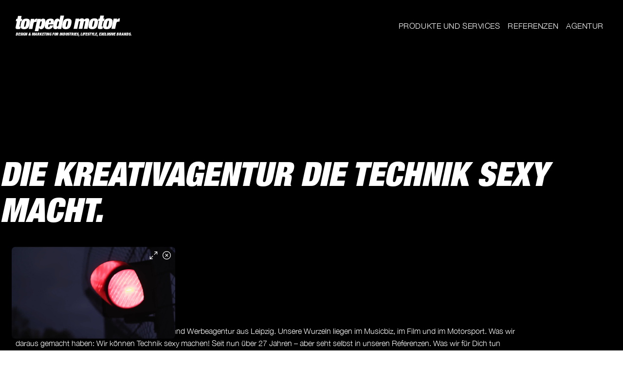

--- FILE ---
content_type: text/html; charset=utf-8
request_url: https://torpedo-motor.com/
body_size: 12773
content:
<!DOCTYPE html PUBLIC "-//W3C//DTD XHTML 1.0 Transitional//EN" "http://www.w3.org/TR/xhtml1/DTD/xhtml1-transitional.dtd">
<html xmlns="http://www.w3.org/1999/xhtml" lang="de" xml:lang="de" >
<head>

	
	<!--encoding-->
	<meta http-equiv="content-type" content="text/html; charset=utf-8" />

	<!--base-->
	<!--<base href="https://torpedo-motor.com/" />-->
	<base href="/" />

	<!--icons-->
	<link href="files/images/meta/icon-favicon.png" type="image/png" rel="shortcut icon" />
	<link href="files/images/meta/icon-favicon.png" type="image/png" rel="icon" />
	<link href="files/images/meta/icon-appicon.png" rel="apple-touch-icon-precomposed" />
	<meta name="msapplication-TileColor" content="#ffffff"/>
	<meta name="msapplication-square150x150logo" content="files/images/meta/icon-wintile.png"/>

	<!--meta-->
	<title>torpedo motor – Marketingagentur Leipzig</title>
<meta name="description" content="Fokus auf Automobil, Motorsport und Motocross — Corporate Design, Webdesign und Website Programmierung mit Redaxo – Marketingagentur Leipzig">
<meta name="robots" content="index, follow">

	<!--viewport-->
	<meta name="viewport" content="width=device-width, initial-scale=1.0, user-scalable=no" />
	<meta name="apple-mobile-web-app-capable" content="yes">
	<meta name="apple-mobile-web-app-status-bar-style" content="black">

	<!--styles-->
	<link rel="stylesheet" type="text/css" href="files/styles/motor.min.css?20251103" />

	<!--cards-->
	<meta property="og:title" content="torpedo motor – Marketingagentur Leipzig">
<meta property="og:description" content="Fokus auf Automobil, Motorsport und Motocross — Corporate Design, Webdesign und Website Programmierung mit Redaxo – Marketingagentur Leipzig">
<meta property="og:image" content="https://torpedo-motor.com/media/motor-medium/torpedo-motor-karlsfactory-sofistiq-buero-01.jpg">
<meta property="og:url" content="torpedo-motor.com/">
<meta name="twitter:card" content="summary_large_image">
<meta name="twitter:title" content="torpedo motor – Marketingagentur Leipzig">
<meta name="twitter:image" content="https://torpedo-motor.com/media/motor-medium/torpedo-motor-karlsfactory-sofistiq-buero-01.jpg">
<meta name="twitter:description" content="Fokus auf Automobil, Motorsport und Motocross — Corporate Design, Webdesign und Website Programmierung mit Redaxo – Marketingagentur Leipzig">

</head>

<body class="dark">

<!--svg styles-->
<style>
	/*:before arrows*/
	header nav a:after{
		content:url('data:image/svg+xml;utf8,<svg xmlns="http://www.w3.org/2000/svg" width="24" height="24" viewBox="0 0 24 24" fill="none" stroke="currentColor" stroke-width="1.2" stroke-linecap="round" stroke-linejoin="round" class="feather feather-arrow-right"><line x1="5" y1="12" x2="19" y2="12"></line><polyline points="12 5 19 12 12 19"></polyline></svg>');
	}
	/*checkbox*/
	form input:checked:after{
		content:url('data:image/svg+xml;utf8,<svg xmlns="http://www.w3.org/2000/svg" width="24" height="24" viewBox="0 0 24 24" fill="none" stroke="currentColor" stroke-width="1.2" stroke-linecap="round" stroke-linejoin="round" class="feather feather-check"><polyline points="20 6 9 17 4 12"></polyline></svg>');
	}
</style>

<!--head-->
<header class="">
	<div>

		<a href="/">
			<img src="/files/images/logo/torpedo-motor-default.svg" alt="torpedo motor — design & marketing for moto, automotive, exclusive brands" title="torpedo motor — design & marketing for moto, automotive, exclusive brands" />
			<span>Design & marketing for industries, lifestyle, exclusive brands.</span>
		</a>
		<span class="menu">
			<svg xmlns="http://www.w3.org/2000/svg" width="24" height="24" viewBox="0 0 24 24" fill="none" stroke="currentColor" stroke-width="1.2" stroke-linecap="round" stroke-linejoin="round" class="feather feather-menu"><line x1="3" y1="12" x2="21" y2="12"></line><line x1="3" y1="6" x2="21" y2="6"></line><line x1="3" y1="18" x2="21" y2="18"></line></svg>		</span>
		<nav>

			<a href="/werbeagentur-leipzig">Produkte und Services</a><a href="/referenzen/">Referenzen</a><a href="/agentur/">Agentur</a>
		</nav>

		<!--
		<div class="lang">
			<span>|</span>
			<a class=" current" href="/">de</a><a class=" " href="/en/">en</a>		</div>
		-->

	</div>
</header>


<main>
	<section class="hugecopy whiteonblack uppercase fullheight alignleft">
	<span class="like-h1"><p>Die Kreativagentur die Technik sexy macht.</p></span>
</section><section class="separator negative black">
</section><section class="text short whiteonblack default">

	<p>Nie zufrieden seit 1998! – sind wir eine Kreativ- und Werbeagentur aus Leipzig. Unsere Wurzeln liegen im Musicbiz, im Film und im Motorsport. Was wir daraus gemacht haben: Wir können Technik sexy machen! Seit nun über 27 Jahren – aber seht selbst in unseren Referenzen. Was wir für Dich tun können: We push your Brand!</p>
</section><section class="awardlogos">
	<a href="https://www.german-design-award.com/die-gewinner/galerie/detail/23181-roland-gumpert.html" target="_blank"><span>3 ×</span><img src="/media/gda.svg" alt="German Design Award" title="German Design Award"/></a><a href="https://www.german-brand-award.com/preistraeger/galerie/detail/13899-ducati.html" target="_blank"><span>3 ×</span><img src="/media/gba.svg" alt="German Brand Award" title="German Brand Award"/></a><a href="https://www.marketing-club-leipzig.de/marketingpreis/preistraeger/" target="_blank"><span>2 ×</span><img src="/media/mpl.svg" alt="Marketing Preis Leipzig" title="Marketing Preis Leipzig"/></a><a href="https://www.abc-award.de/" target="_blank"><span>4 ×</span><img src="/media/abc.svg" alt="Automotive Brand Contest" title="Automotive Brand Contest"/></a><a href="https://www.motorcycle-brand-contest.de/die-gewinner.html" target="_blank"><span>4 ×</span><img src="/media/mbc.svg" alt="Motorcycle Brand Contest" title="Motorcycle Brand Contest"/></a></section>


<section class="video miniplayer">

	
	<div class="rail">

		<span class="rec">Live<span class="dot">●</span></span>
		<span class="controls"><svg xmlns="http://www.w3.org/2000/svg" width="24" height="24" viewBox="0 0 24 24" fill="none" stroke="currentColor" stroke-width="1.2" stroke-linecap="round" stroke-linejoin="round" class="feather feather-minimize-2"><polyline points="4 14 10 14 10 20"></polyline><polyline points="20 10 14 10 14 4"></polyline><line x1="14" y1="10" x2="21" y2="3"></line><line x1="3" y1="21" x2="10" y2="14"></line></svg><svg xmlns="http://www.w3.org/2000/svg" width="24" height="24" viewBox="0 0 24 24" fill="none" stroke="currentColor" stroke-width="1.2" stroke-linecap="round" stroke-linejoin="round" class="feather feather-maximize-2"><polyline points="15 3 21 3 21 9"></polyline><polyline points="9 21 3 21 3 15"></polyline><line x1="21" y1="3" x2="14" y2="10"></line><line x1="3" y1="21" x2="10" y2="14"></line></svg><svg xmlns="http://www.w3.org/2000/svg" width="24" height="24" viewBox="0 0 24 24" fill="none" stroke="currentColor" stroke-width="1.2" stroke-linecap="round" stroke-linejoin="round" class="feather feather-x-circle"><circle cx="12" cy="12" r="10"></circle><line x1="15" y1="9" x2="9" y2="15"></line><line x1="9" y1="9" x2="15" y2="15"></line></svg></span>

		<video loop autoplay muted autoplay muted playsinline loop >
			<source src="/media/1-torpedo-reel-11.mp4" type="video/mp4">
		</video>

	</div>

</section>
<section class="separator large black">
</section><section class="text default blackonwhite thin">

	<h2>Ausgewählte Arbeiten</h2>
</section><section class="referenzenteaser">
	<div class="box"><img speed="-0.85" class="proxy" src="/media/motor-look/sb190218a083_1.jpg" alt="CLASSIC Adrenalin – Produkteinführung der Motorradöl-Marke ADRENALIN" title="CLASSIC Adrenalin – Produkteinführung der Motorradöl-Marke ADRENALIN" /><p class="proxy-direct"><span>CLASSIC Adrenalin – Drei Grad kühler</span><a href="/referenzen/classic-adrenalin/" target="_self">Produkteinführung der Motorradöl-Marke ADRENALIN<svg xmlns="http://www.w3.org/2000/svg" width="24" height="24" viewBox="0 0 24 24" fill="none" stroke="currentColor" stroke-width="1.2" stroke-linecap="round" stroke-linejoin="round" class="feather feather-arrow-right"><line x1="5" y1="12" x2="19" y2="12"></line><polyline points="12 5 19 12 12 19"></polyline></svg></a></p></div><div class="box"><img speed="-1.7" class="proxy" src="/media/motor-look/motiv_01_1.jpg" alt="Roland Gumpert – Markenaufbau und Marketing für Elektro Sportwagen" title="Roland Gumpert – Markenaufbau und Marketing für Elektro Sportwagen" /><p class="proxy-direct"><span>Roland Gumpert – Pure German Speed</span><a href="/referenzen/roland-gumpert/" target="_self">Markenaufbau und Marketing für Elektro Sportwagen<svg xmlns="http://www.w3.org/2000/svg" width="24" height="24" viewBox="0 0 24 24" fill="none" stroke="currentColor" stroke-width="1.2" stroke-linecap="round" stroke-linejoin="round" class="feather feather-arrow-right"><line x1="5" y1="12" x2="19" y2="12"></line><polyline points="12 5 19 12 12 19"></polyline></svg></a></p></div><div class="box"><img speed="-0.85" class="proxy" src="/media/motor-look/tk22_madone_lightbox_60x60_02_zhcn-1.jpg" alt="LE.RAD – Motorsportgene treffen auf Radsport" title="LE.RAD – Motorsportgene treffen auf Radsport" /><p class="proxy-direct"><span>LE.RAD – Vom ersten Pedaltritt volle Power</span><a href="/referenzen/lerad/" target="_self">Motorsportgene treffen auf Radsport<svg xmlns="http://www.w3.org/2000/svg" width="24" height="24" viewBox="0 0 24 24" fill="none" stroke="currentColor" stroke-width="1.2" stroke-linecap="round" stroke-linejoin="round" class="feather feather-arrow-right"><line x1="5" y1="12" x2="19" y2="12"></line><polyline points="12 5 19 12 12 19"></polyline></svg></a></p></div></section>


<section class="text default blackonwhite thin">

	<h2>Leistungen</h2>
</section><section class="tiles icons  invert">
	<div class="proxy-direct"><span class="headline"><h3>Workshops</h3></span><div class="icon"><?xml version="1.0" encoding="utf-8"?>
<!-- Generator: Adobe Illustrator 26.5.0, SVG Export Plug-In . SVG Version: 6.00 Build 0)  -->
<svg version="1.1" id="Ebene_1" xmlns="http://www.w3.org/2000/svg" xmlns:xlink="http://www.w3.org/1999/xlink" x="0px" y="0px"
	 viewBox="0 0 511.8 485.4" style="enable-background:new 0 0 511.8 485.4;" xml:space="preserve">
<style type="text/css">
	.st0{fill:none;stroke:#000000;stroke-width:10;stroke-linecap:round;stroke-miterlimit:10;}
</style>
<g>
	<g>
		<g>
			<path class="st0" d="M142,263.3c-11.3-6.4-24.9-10.2-41.4-10.2C9.5,253.1,5.2,383.9,5.2,403c0,0-0.8,31,0.8,55
				c0,12.4,10.2,22.4,22.4,22.4h104c12.4,0,22.4-10,22.4-22.4l1.5-88c0,0-1.8-191,99.6-191s99.6,191,99.6,191l1.5,88
				c0,12.4,10,22.4,22.4,22.4h104c12.2,0,22.4-10,22.4-22.4c1.6-24,0.8-55,0.8-55c0-19.1-4.3-149.9-95.4-149.9
				c-16.5,0-30.1,3.8-41.4,10.2"/>
			<path class="st0" d="M255.9,150.2c20.1,0,38.1-8.1,51.3-21.3c13.1-13.1,21.3-31.3,21.3-51.3c0-19.9-8.1-38.1-21.3-51.3
				C294,13.2,276,5,255.9,5s-38.1,8.1-51.3,21.3c-13.1,13.1-21.3,31.3-21.3,51.3c0,20.1,8.1,38.2,21.3,51.3
				C217.8,142.1,235.8,150.2,255.9,150.2z"/>
		</g>
		<path class="st0" d="M96.4,219c15.8,0,30.3-6.5,40.7-16.9c10.4-10.4,16.7-24.7,16.7-40.5c0-16-6.4-30.3-16.7-40.7
			c-10.4-10.4-24.9-16.9-40.7-16.9s-30.1,6.5-40.5,16.9C45.5,131.3,39,145.6,39,161.6c0,15.8,6.4,30.1,16.9,40.5
			C66.3,212.5,80.6,219,96.4,219z"/>
		<path class="st0" d="M408.2,219c15.8,0,30.3-6.5,40.7-16.9c10.4-10.4,16.7-24.7,16.7-40.5c0-16-6.4-30.3-16.7-40.7
			C438.5,110.5,424,104,408.2,104s-30.1,6.5-40.5,16.9c-10.5,10.4-16.9,24.7-16.9,40.7c0,15.8,6.4,30.1,16.9,40.5
			C378.1,212.5,392.4,219,408.2,219z"/>
	</g>
	<line class="st0" x1="199" y1="471.4" x2="312.8" y2="471.4"/>
</g>
</svg>
</div><div class="info"><ul>
<li>Kreativ Workshops</li>
<li>Design Thinking Workshop</li>
<li>Storytelling Workshop<br />
<br><br />
Kreatives Denken ist kein Zufall – wir schaffen den Rahmen für frische Ideen!</li>
</ul></div><a href="/kreativagentur" target="_self">Details<svg xmlns="http://www.w3.org/2000/svg" width="24" height="24" viewBox="0 0 24 24" fill="none" stroke="currentColor" stroke-width="1.2" stroke-linecap="round" stroke-linejoin="round" class="feather feather-arrow-right"><line x1="5" y1="12" x2="19" y2="12"></line><polyline points="12 5 19 12 12 19"></polyline></svg></a></div><div class="proxy-direct"><span class="headline"><h3>Corporate Identity und Design</h3></span><div class="icon"><?xml version="1.0" encoding="UTF-8"?>
<svg width="381px" height="382px" viewBox="0 0 381 382" version="1.1" xmlns="http://www.w3.org/2000/svg" xmlns:xlink="http://www.w3.org/1999/xlink">
    <!-- Generator: Sketch 64 (93537) - https://sketch.com -->
    <title>Group 6</title>
    <desc>Created with Sketch.</desc>
    <g id="Page-1" stroke="none" stroke-width="1" fill="none" fill-rule="evenodd" stroke-linejoin="round">
        <g id="TPDO_Content_Leistungen_20220405_BK_V01" transform="translate(-2843.000000, -2866.000000)" stroke-width="4">
            <g id="Group-6" transform="translate(2845.820100, 2868.401400)">
                <path d="M299.271,101.374 C318.109,125.389 329.359,155.766 329.359,188.8 C329.359,266.559 267.021,329.595 190.123,329.595 C154.312,329.595 121.658,315.924 96.988,293.462" id="Path"></path>
                <path d="M242.822,58.438 C261.86,66.316 278.789,78.335 292.513,93.387" id="Path"></path>
                <path d="M86.918,283.311 C64.527,258.326 50.886,225.174 50.886,188.8 C50.886,111.041 113.225,48.005 190.123,48.005 C204.541,48.005 218.448,50.221 231.527,54.334" id="Path"></path>
                <polygon id="Path" points="188 29.505 217.776 -2.27373675e-13 237.015 37.302 274.414 18.481 281.234 59.928 322.593 53.634 316.326 95.168 357.596 102.018 338.856 139.575 376 158.897 346.618 188.8 376 218.703 338.856 238.024 357.596 275.581 316.326 282.431 322.593 323.965 281.234 317.671 274.414 359.118 237.015 340.298 217.776 377.599 188 348.094 158.223 377.599 138.983 340.298 101.585 359.118 94.765 317.671 53.406 323.965 59.674 282.431 18.402 275.581 37.143 238.024 0 218.703 29.38 188.8 0 158.897 37.143 139.575 18.402 102.018 59.674 95.168 53.406 53.634 94.765 59.928 101.585 18.481 138.983 37.302 158.223 -2.27373675e-13"></polygon>
                <path d="M268.202,222.98 C268.202,228.291 266.621,233.96 263.458,239.996 C260.3,246.033 255.481,251.782 249.005,257.248 C242.529,262.713 234.366,267.112 224.524,270.435 C214.678,273.766 203.592,275.436 191.263,275.436 C165.048,275.436 144.58,267.755 129.868,252.409 C115.153,237.055 107.797,216.481 107.797,190.668 C107.797,173.189 111.162,157.729 117.898,144.306 C124.634,130.884 134.374,120.506 147.119,113.168 C159.865,105.828 175.096,102.164 192.817,102.164 C203.798,102.164 213.88,103.776 223.048,107.002 C232.218,110.227 239.99,114.389 246.361,119.488 C252.736,124.586 257.606,130.028 260.972,135.803 C264.339,141.578 266.025,146.962 266.025,151.955 C266.025,157.062 264.131,161.379 260.352,164.913 C256.568,168.457 251.982,170.225 246.597,170.225 C243.072,170.225 240.146,169.313 237.813,167.488 C235.482,165.671 232.865,162.73 229.967,158.667 C224.784,150.765 219.37,144.827 213.72,140.877 C208.073,136.919 200.899,134.94 192.197,134.94 C179.658,134.94 169.553,139.859 161.884,149.698 C154.216,159.53 150.384,172.978 150.384,190.05 C150.384,198.065 151.369,205.419 153.336,212.132 C155.302,218.844 158.157,224.569 161.884,229.301 C165.615,234.042 170.124,237.633 175.408,240.078 C180.692,242.522 186.496,243.743 192.817,243.743 C201.313,243.743 208.591,241.772 214.654,237.813 C220.717,233.855 226.078,227.819 230.742,219.707 C233.332,214.917 236.13,211.171 239.135,208.466 C242.14,205.763 245.817,204.41 250.169,204.41 C255.352,204.41 259.651,206.389 263.073,210.339 C266.492,214.299 268.202,218.51 268.202,222.98 Z" id="Path"></path>
            </g>
        </g>
    </g>
</svg></div><div class="info"><ul>
<li>Corporate-Identity</li>
<li>Corporate-Design</li>
<li>Logo Design, Grafikdesign</li>
<li>Kampagnen</li>
<li>Markenentwicklung &amp; Strategie</li>
<li>Geschäftsausstattung<br />
<br> Eine starke Marke braucht eine klare Identität!</li>
</ul></div><a href="/corporate-identity-agentur" target="_self">Details<svg xmlns="http://www.w3.org/2000/svg" width="24" height="24" viewBox="0 0 24 24" fill="none" stroke="currentColor" stroke-width="1.2" stroke-linecap="round" stroke-linejoin="round" class="feather feather-arrow-right"><line x1="5" y1="12" x2="19" y2="12"></line><polyline points="12 5 19 12 12 19"></polyline></svg></a></div><div class="proxy-direct"><span class="headline"><h3>Video Produktion und Fotoshooting</h3></span><div class="icon"><?xml version="1.0" encoding="UTF-8"?>
<svg width="638px" height="501px" viewBox="0 0 638 501" version="1.1" xmlns="http://www.w3.org/2000/svg" xmlns:xlink="http://www.w3.org/1999/xlink">
    <!-- Generator: Sketch 64 (93537) - https://sketch.com -->
    <title>Group 9</title>
    <desc>Created with Sketch.</desc>
    <g id="Page-1" stroke="none" stroke-width="1" fill="none" fill-rule="evenodd" stroke-linejoin="round">
        <g id="TPDO_Content_Leistungen_20220405_BK_V01" transform="translate(-2715.000000, -3953.000000)" stroke-width="4.227">
            <g id="Group-9" transform="translate(2717.102700, 3955.403715)">
                <path d="M376.817,373.973885 L147.832,373.973885 C147.832,373.973885 121.753,373.973885 121.753,347.901885 L121.753,216.590885" id="Path"></path>
                <path d="M257.449,122.188885 L486.434,122.188885 C486.434,122.188885 512.513,122.188885 512.513,148.260885 L512.513,282.314885" id="Path"></path>
                <path d="M633.491,368.680885 C623.267,368.680885 592.275,368.658885 582.052,368.696885 C579.781,368.705885 577.998,368.223885 576.465,366.241885 C574.119,363.207885 549.431,312.070885 543.705,306.002885 C539.748,301.807885 534.749,300.748885 529.082,301.509885 C520.45,302.667885 511.965,308.163885 511.965,324.762885 C511.965,324.762885 512.573,363.704885 511.807,366.746885 C509.123,368.297885 506.156,368.705885 503.031,368.701885 C472.361,368.665885 441.692,368.671885 411.023,368.684885 C402.262,368.687885 394.943,371.727885 391.205,380.038885 C384.773,394.338885 396.464,407.624885 408.537,407.433885 C428.058,407.125885 447.587,407.300885 467.111,407.376885 C474.524,407.405885 474.02,408.263885 475.319,414.274885 C476.695,420.641885 477.408,427.150885 478.445,433.591885 C479.527,440.316885 480.23,447.139885 481.861,453.730885 C483.925,462.071885 487.972,469.561885 493.624,476.141885 C500.254,483.860885 508.336,489.378885 517.947,492.713885 C526.961,495.841885 536.155,496.339885 545.587,495.246885 C553.478,494.331885 561.041,492.471885 568.237,489.115885 C579.033,484.080885 589.452,478.311885 600.043,472.878885 C603.338,471.189885 606.364,468.482885 610.511,468.949885 L633.491,368.680885 Z" id="Path"></path>
                <path d="M1.27897692e-13,129.667885 C10.219,129.392885 41.201,128.581885 51.419,128.268885 C53.689,128.199885 55.484,128.633885 57.07,130.573885 C59.497,133.543885 85.551,183.998885 91.437,189.910885 C95.506,193.997885 100.531,194.922885 106.175,194.009885 C114.774,192.619885 123.108,186.897885 122.662,170.304885 C122.662,170.304885 121.007,131.393885 121.691,128.331885 C124.333,126.708885 127.288,126.221885 130.412,126.141885 C161.071,125.353885 191.73,124.523885 222.388,123.687885 C231.145,123.448885 238.38,120.213885 241.893,111.804885 C247.939,97.3378853 235.895,84.3698853 223.831,84.8848853 C204.326,85.7178853 184.799,86.0668853 165.279,86.5158853 C157.869,86.6858853 158.349,85.8148853 156.889,79.8408853 C155.342,73.5138853 154.455,67.0258853 153.245,60.6148853 C151.983,53.9208853 151.097,47.1198853 149.289,40.5748853 C147.002,32.2918853 142.755,24.9128853 136.929,18.4878853 C130.093,10.9498853 121.866,5.65088529 112.168,2.57488529 C103.074,-0.309114707 93.869,-0.560114707 84.471,0.785885293 C76.607,1.91188529 69.097,3.97488529 61.993,7.52288529 C51.336,12.8458853 41.077,18.8928853 30.635,24.6078853 C27.387,26.3858853 24.435,29.1718853 20.277,28.8168853 L1.27897692e-13,129.667885 Z" id="Path"></path>
                <path d="M357.912,247.886885 C357.912,270.616885 339.481,289.042885 316.745,289.042885 C294.009,289.042885 275.578,270.616885 275.578,247.886885 C275.578,225.156885 294.009,206.730885 316.745,206.730885 C339.481,206.730885 357.912,225.156885 357.912,247.886885 Z" id="Path"></path>
                <path d="M330.468,247.886885 L303.023,247.886885 L330.468,247.886885 Z" id="Path"></path>
                <path d="M316.745,261.605885 L316.745,234.167885 L316.745,261.605885 Z" id="Path"></path>
            </g>
        </g>
    </g>
</svg></div><div class="info"><ul>
<li>Imagefilme</li>
<li>Werbefilme</li>
<li>Business- &amp; Eventfotoshooting<br />
<br> Ihr Unternehmen im besten Licht!</li>
</ul></div><a href="/video-agentur" target="_self">Details<svg xmlns="http://www.w3.org/2000/svg" width="24" height="24" viewBox="0 0 24 24" fill="none" stroke="currentColor" stroke-width="1.2" stroke-linecap="round" stroke-linejoin="round" class="feather feather-arrow-right"><line x1="5" y1="12" x2="19" y2="12"></line><polyline points="12 5 19 12 12 19"></polyline></svg></a></div><div class="proxy-direct"><span class="headline"><h3>Webdesign</h3></span><div class="icon"><?xml version="1.0" encoding="UTF-8"?>
<svg width="549px" height="366px" viewBox="0 0 549 366" version="1.1" xmlns="http://www.w3.org/2000/svg" xmlns:xlink="http://www.w3.org/1999/xlink">
    <!-- Generator: Sketch 64 (93537) - https://sketch.com -->
    <title>Group 8</title>
    <desc>Created with Sketch.</desc>
    <g id="Page-1" stroke="none" stroke-width="1" fill="none" fill-rule="evenodd" stroke-linecap="round" stroke-linejoin="round">
        <g id="TPDO_Content_Leistungen_20220405_BK_V01" transform="translate(-1572.000000, -4004.000000)" stroke-width="4">
            <g id="Group-8" transform="translate(1574.549400, 4006.659600)">
                <path d="M543.932,31.9 L543.932,15.639 C543.932,7.037 537.01,-1.70530257e-13 528.549,-1.70530257e-13 L15.382,-1.70530257e-13 C6.922,-1.70530257e-13 -1.13686838e-13,7.037 -1.13686838e-13,15.639 L-1.13686838e-13,31.9 L543.932,31.9 Z" id="Path"></path>
                <polygon id="Path" points="-1.13686838e-13 361 543.932 361 543.932 31.9 -1.13686838e-13 31.9"></polygon>
                <path d="M50.808,16.166 C50.808,19.189 48.398,21.64 45.425,21.64 C42.451,21.64 40.041,19.189 40.041,16.166 C40.041,13.143 42.451,10.693 45.425,10.693 C48.398,10.693 50.808,13.143 50.808,16.166 Z" id="Path"></path>
                <path d="M29,16.166 C29,19.189 26.59,21.64 23.616,21.64 C20.643,21.64 18.233,19.189 18.233,16.166 C18.233,13.143 20.643,10.693 23.616,10.693 C26.59,10.693 29,13.143 29,16.166 Z" id="Path"></path>
                <path d="M72.617,16.166 C72.617,19.189 70.206,21.64 67.233,21.64 C64.259,21.64 61.849,19.189 61.849,16.166 C61.849,13.143 64.259,10.693 67.233,10.693 C70.206,10.693 72.617,13.143 72.617,16.166 Z" id="Path"></path>
                <path d="M299.614,177.151 C308.097,190.213 306.684,207.965 295.373,219.464 C282.445,232.607 261.486,232.607 248.56,219.464 C235.632,206.322 235.632,185.014 248.56,171.871 C256.639,163.658 267.855,160.578 278.288,162.631" id="Path"></path>
                <path d="M289.204,166.929 C290.065,167.464 290.908,168.043 291.729,168.666 L289.204,166.929 Z" id="Path"></path>
                <path d="M306.296,278.161 C299.356,280.896 294.752,287.649 294.67,295.215 L294.67,296.167 C294.677,308.558 284.803,318.608 272.614,318.615004 L272.59,318.615004 C260.403,318.622 250.517,308.583 250.51,296.192 L250.51,296.167 L250.51,295.215 C250.428,287.649 245.824,280.896 238.885,278.161 C232.147,275.422 224.453,277.011 219.301,282.207 L217.975,283.555 C209.357,292.317 195.384,292.317 186.766,283.555 C178.148,274.794 178.148,260.588 186.766,251.827 L187.468,251.113 C192.63,245.615 193.96,237.468 190.823,230.569 C188.134,223.514 181.49,218.834 174.048,218.75 L173.112,218.75 C160.925,218.757 151.039,208.718 151.031996,196.327 L151.031996,196.302 C151.025,183.911 160.9,173.861 173.088,173.855 L173.112,173.855 L174.048,173.855 C181.49,173.771 188.134,169.091 190.823,162.036 C193.518,155.186 191.954,147.364 186.844,142.126 L185.518,140.778 C176.9,132.016 176.9,117.811 185.518,109.05 C194.136,100.288 208.108,100.288 216.726,109.05 L217.428,109.764 C222.837,115.01 230.85,116.363 237.637,113.174 C244.576,110.44 249.179,103.686 249.261,96.12 L249.261,95.169 C249.255,82.778 259.13,72.728 271.317,72.7209963 L271.341,72.7209963 C283.53,72.714 293.415,82.753 293.422,95.144 L293.422,95.169 L293.422,96.12 C293.504,103.686 298.108,110.44 305.047,113.174 L305.671,113.809 C312.409,116.549 320.103,114.959 325.255,109.764 L326.581,108.415 C335.199,99.654 349.172,99.654 357.79,108.415 C366.408,117.177 366.408,131.382 357.79,140.144 L357.088,140.858 C351.977,146.095 350.414,153.917 353.109,160.767 C355.798,167.822 362.441,172.502 369.883,172.586 L370.819,172.586 C383.007,172.579 392.893,182.618 392.900003,195.008 L392.900003,195.034 C392.906,207.424 383.031996,217.474 370.844,217.481 L370.82,217.481 L369.883,217.481 C362.441,217.565 355.798,222.245 353.109,229.3 L352.485,229.935 C349.79,236.784 351.353,244.607 356.464,249.844 L357.79,251.192 C366.408,259.954 366.408,274.159 357.79,282.921 C349.172,291.682 335.199,291.682 326.581,282.921 L325.879,282.207 C320.728,277.011 313.033,275.422 306.296,278.161 Z" id="Path"></path>
            </g>
        </g>
    </g>
</svg></div><div class="info"><ul>
<li>Website-Erstellung</li>
<li>Online-Shop Erstellung</li>
<li>Relaunch<br />
<br> Deine Website ist das digitale Zuhause dein Unternehmen!</li>
</ul></div><a href="/webdesign-agentur" target="_self">Details<svg xmlns="http://www.w3.org/2000/svg" width="24" height="24" viewBox="0 0 24 24" fill="none" stroke="currentColor" stroke-width="1.2" stroke-linecap="round" stroke-linejoin="round" class="feather feather-arrow-right"><line x1="5" y1="12" x2="19" y2="12"></line><polyline points="12 5 19 12 12 19"></polyline></svg></a></div><div class="proxy-direct"><span class="headline"><h3>Online Marketing</h3></span><div class="icon"><?xml version="1.0" encoding="UTF-8"?>
<svg width="406px" height="349px" viewBox="0 0 406 349" version="1.1" xmlns="http://www.w3.org/2000/svg" xmlns:xlink="http://www.w3.org/1999/xlink">
    <!-- Generator: Sketch 64 (93537) - https://sketch.com -->
    <title>Group 3</title>
    <desc>Created with Sketch.</desc>
    <g id="Page-1" stroke="none" stroke-width="1" fill="none" fill-rule="evenodd" stroke-linejoin="round">
        <g id="TPDO_Content_Leistungen_20220405_BK_V01" transform="translate(-2831.000000, -1783.000000)"  stroke-width="4">
            <g id="Group-3" transform="translate(2833.304100, 1785.408600)">
                <path d="M268.055,30.183 C239.553,10.761 206.205,0.497 171.61,0.497 C125.842,0.497 82.765,18.394 50.316,50.892 C17.868,83.39 0,126.529 0,172.365 C0,267.127 76.984,344.222 171.61,344.222 C244.395,344.222 309.484,298.047 333.574,229.321" id="Path"></path>
                <path d="M76.639,262.029 C97.858,284.557 126.381,298.842 156.954,302.257" id="Path"></path>
                <path d="M339.229,135.304 C334.776,114.989 326.684,95.786 315.179,78.232 L314.008,76.446" id="Path"></path>
                <path d="M310.112,76.191 L319.865,38.463 C319.872,38.439 319.899,38.372 319.954,38.329 L369.337,0.049 C369.388,0.01 369.449,0 369.491,0 C369.536,0 369.576,0.011 369.612,0.032 C369.708,0.088 369.753,0.185 369.738,0.292 L364.296,36.991 L400.852,43.29 C400.939,43.32 401.005,43.393 401.025,43.486 C401.046,43.585 401.005,43.684 400.92,43.741 L349.182,78.75 C349.143,78.776 349.092,78.792 349.042,78.792 L310.112,76.191 Z" id="Path"></path>
                <path d="M195.659,301.371 C248.408,291.576 290.498,249.509 300.396,196.693 C301.885,188.744 302.64,180.557 302.64,172.359 M281.359,101.337 L278.711,97.597 L276.103,94.109 C251.535,61.256 212.473,41.643 171.609,41.643 C99.635,41.643 41.079,100.282 41.079,172.36 C41.079,189.826 44.464,206.787 51.138,222.773" id="Shape"></path>
                <path d="M245.377,121.766 L243.33,119.099 L243.33,119.082 C243.33,119.082 242.209,117.622 242.092,117.471 C225.031,95.639 199.295,82.948 171.61,82.948 C122.376,82.948 82.322,123.06 82.322,172.364 C82.322,221.668 122.376,261.78 171.61,261.78 C220.843,261.78 260.898,221.668 260.898,172.364" id="Path"></path>
                <path d="M212.993,154.193 C214.491,154.524 217.108,155.402 217.808,157.559 C218.412,159.416 217.512,162.155 215.337,164.276 L206.285,173.112 C201.918,177.377 199.201,185.747 200.23,191.772 L202.367,204.258 C202.804,206.809 202.459,208.843 201.369,210.14 C200.395,211.298 199.067,211.542 198.126,211.542 C196.883,211.542 195.49,211.14 193.983,210.347 L182.814,204.458 C179.432,202.671 175.222,202.404 173.014,202.404 C170.806,202.404 166.598,202.671 163.219,204.455 L152.03,210.347 C150.593,211.105 149.163,211.505 147.891,211.505 C146.5,211.505 145.411,211.046 144.652,210.141 C143.556,208.84 143.212,206.807 143.65,204.25 L145.786,191.774 C146.815,185.748 144.099,177.377 139.732,173.113 L130.682,164.278 C128.51,162.16 127.61,159.879 128.211,158.018 C128.812,156.166 130.879,154.85 133.883,154.414 L146.391,152.595 C152.434,151.712 159.54,146.537 162.237,141.06 L167.827,129.712 C169.171,126.987 171.062,125.423 173.013,125.423 C174.961,125.423 176.85,126.987 178.195,129.714 L183.785,141.064 C186.477,146.539 193.586,151.713 199.632,152.595 L212.993,154.193 Z" id="Path"></path>
                <path d="M173.01,174.205 L310.112,76.191 L173.01,174.205 Z" id="Path"></path>
            </g>
        </g>
    </g>
</svg></div><div class="info"><ul>
<li>Google Ads</li>
<li>Google Shopping</li>
<li>Bing Ads</li>
<li>SEO</li>
<li>Newsletter-Marketing</li>
<li>Social Media<br />
<br> Mehr Sichtbarkeit, mehr Leads, mehr Umsatz!</li>
</ul></div><a href="/online-marketing-agentur" target="_self">Details<svg xmlns="http://www.w3.org/2000/svg" width="24" height="24" viewBox="0 0 24 24" fill="none" stroke="currentColor" stroke-width="1.2" stroke-linecap="round" stroke-linejoin="round" class="feather feather-arrow-right"><line x1="5" y1="12" x2="19" y2="12"></line><polyline points="12 5 19 12 12 19"></polyline></svg></a></div><div class="proxy-direct"><span class="headline"><h3>KI Tools</h3></span><div class="icon"><?xml version="1.0" encoding="UTF-8"?>
<svg width="281px" height="531px" viewBox="0 0 281 531" version="1.1" xmlns="http://www.w3.org/2000/svg" xmlns:xlink="http://www.w3.org/1999/xlink">
    <!-- Generator: Sketch 64 (93537) - https://sketch.com -->
    <title>Group 5</title>
    <desc>Created with Sketch.</desc>
    <g id="Page-1" stroke="none" stroke-width="1" fill="none" fill-rule="evenodd" stroke-linecap="round" stroke-linejoin="round">
        <g id="TPDO_Content_Leistungen_20220405_BK_V01" transform="translate(-1706.000000, -2802.000000)" stroke-width="4">
            <g id="Group-5" transform="translate(1708.903002, 2804.589674)">
                <path d="M113.681098,403.323126 C97.507098,409.759126 87.735098,422.059126 82.004098,438.000126 C80.747098,441.497126 79.608098,444.038126 74.806098,444.166126 C67.170098,444.369126 59.410098,444.531126 52.056098,447.518126 C24.224098,458.822126 8.52509797,489.246126 18.527098,518.701126 C20.258098,523.798126 22.893098,526.018126 28.743098,526.000235 C99.325098,525.781126 169.908098,525.858126 240.490098,525.858126 C251.001098,525.858126 253.156098,523.871126 255.481098,513.314126 C259.566098,494.771126 255.214098,477.870126 243.235098,463.905126 C233.002098,451.976126 219.681098,443.841126 202.808098,444.594126 C196.345098,444.883126 191.738098,443.575126 189.476098,436.251126 C185.445098,423.204126 176.335098,413.790126 165.130098,406.301126 C163.104098,404.947126 160.975098,403.934126 158.543098,403.622126 L113.681098,403.323126 Z" id="Path"></path>
                <path d="M65.124098,321.787126 C48.405098,332.794126 30.806098,341.882126 13.697098,351.760126 C7.78909797,355.171126 0.0960979727,349.103126 0.0570979727,341.756126 C-0.0269020273,325.817126 0.115097973,309.877126 -8.52651283e-14,293.938126 C-0.0699020273,284.102126 3.30209797,275.693126 10.231098,268.864126 C24.084098,255.210126 38.124098,241.746126 52.060098,228.175126 C53.979098,226.306126 56.119098,224.774126 58.660098,224.037126 C64.745098,222.272126 66.409098,217.476126 66.996098,212.045126 C68.093098,201.895126 68.845098,191.705126 70.046098,181.567126 C74.803098,141.428126 81.846098,101.774126 96.362098,63.8211265 C104.599098,42.2851265 114.934098,21.8751265 129.826098,4.03312647 C134.308098,-1.33687353 140.925098,-1.35287353 145.385098,4.03612647 C161.734098,23.7841265 172.813098,46.4011265 181.232098,70.4001265 C188.000098,89.6921265 193.011098,109.427126 197.014098,129.523126 C202.456098,156.838126 205.559098,184.392126 208.222098,212.045126 C208.746098,217.480126 210.498098,222.188126 216.538098,224.086126 C218.695098,224.764126 220.863098,226.070126 222.497098,227.640126 C237.135098,241.700126 251.898098,255.645126 266.097098,270.140126 C272.157098,276.326126 275.306098,284.302126 275.224697,293.340126 C275.080098,309.079126 275.201098,324.821126 275.177098,340.561126 C275.162098,350.223126 267.409098,355.164126 259.057098,350.679126 C253.549098,347.721126 248.234098,344.399126 242.890098,341.148126 C231.965098,334.503126 220.237098,329.197126 209.770098,321.271126 C209.770098,330.085126 205.725098,332.822126 203.405098,332.842126 L71.743098,332.842126 C71.743098,332.842126 65.124098,332.735126 65.124098,321.787126 Z" id="Path"></path>
                <path d="M137.607098,290.351126 L137.607098,443.969126 L137.607098,290.351126 Z" id="Path"></path>
                <path d="M113.382098,347.136126 C113.482098,358.094126 113.581098,369.053126 113.681098,380.011126 L113.382098,347.136126 Z" id="Path"></path>
                <path d="M161.234098,347.136126 C161.334098,358.094126 161.434098,369.053126 161.534098,380.011126 L161.234098,347.136126 Z" id="Path"></path>
                <path d="M66.969098,244.438126 L64.317098,305.260126 L66.969098,244.438126 Z" id="Path"></path>
                <path d="M207.852098,244.438126 L210.504098,305.260126 L207.852098,244.438126 Z" id="Path"></path>
                <path d="M164.082098,144.585126 C164.082098,159.952126 151.615098,172.409126 136.238098,172.409126 C120.860098,172.409126 108.394098,159.952126 108.394098,144.585126 C108.394098,129.219126 120.860098,116.761126 136.238098,116.761126 C151.615098,116.761126 164.082098,129.219126 164.082098,144.585126 Z" id="Path"></path>
            </g>
        </g>
    </g>
</svg></div><div class="info"><ul>
<li>KI-Werbung</li>
<li>KI-Beratung</li>
<li>KI-Workshops</li>
<li>KI-Agenten</li>
<li>KI-Chatbots<br />
<br> Kreativität trifft KI-Power!</li>
</ul></div><a href="/ki-agentur-leipzig" target="_self">Details<svg xmlns="http://www.w3.org/2000/svg" width="24" height="24" viewBox="0 0 24 24" fill="none" stroke="currentColor" stroke-width="1.2" stroke-linecap="round" stroke-linejoin="round" class="feather feather-arrow-right"><line x1="5" y1="12" x2="19" y2="12"></line><polyline points="12 5 19 12 12 19"></polyline></svg></a></div></section>


<section class="form">
	<div>
		<h2>Kontakt</h2>
<p>Wir machen Mögliches möglich und Unmögliches noch möglicher. Zögere nicht, uns zu schreiben. Über das Formular geht es am schnellsten. Bitte nimm zur Kenntnis, das wir Deine Daten nur verwenden, um Deine Anfrage zu bearbeiten. Weitere Informationen dazu entnimmst Du bitte unseren Datenschutzbestimmungen. Bitte nimm zur Kenntnis, dass Deine Daten dazu von uns verarbeitet werden, worüber Du ausführlich in unseren Datenschutzbestimmungen lesen kannst.</p>		<a target="_blank" href="/datenschutz/">Datenschutz <svg xmlns="http://www.w3.org/2000/svg" width="24" height="24" viewBox="0 0 24 24" fill="none" stroke="currentColor" stroke-width="1.2" stroke-linecap="round" stroke-linejoin="round" class="feather feather-arrow-right"><line x1="5" y1="12" x2="19" y2="12"></line><polyline points="12 5 19 12 12 19"></polyline></svg></a>
	</div>
	<form class="handlethis">

		<select name="Anliegen"><option value="Anliegen"disabled selected>Anliegen</option><option value="Anfrage">Anfrage</option><option value="Hinweis">Hinweis</option><option value="Beschwerde">Beschwerde</option><option value="Sonstiges">Sonstiges</option></select><input type="text" name="Name" placeholder="Name" /><input type="email" name="Email Adresse" placeholder="Email Adresse" required /><textarea name="Notiz" placeholder="Notiz"></textarea>
		<input type="text" name="Schuhgröße" placeholder="Schuhgröße">

		<div>
			<input id="optin" type="checkbox" required>
			<label for="optin">Datenverarbeitung akzeptieren</label>
		</div>
		<button class="notice kontaktformular" type="submit" name="action" value="send" label="Formular absenden" sending="Formular wird gesendet..." success="Danke für die Anfrage, wir melden uns bald!" error="Bitte nochmal versuchen!" receiver="aW5mb0B0b3JwZWRvLW1vdG9yLmNvbQ==" subject="Kontaktformular">Formular absenden</button>

	</form>
</section><section class="hugecopy whiteonblack default default alignleft">
	<span class="like-h1"><p>0341 684179 55<br><a href="mailto:info@torpedo-motor.com">info@torpedo-motor.com</a></p></span>
</section></main>


<!--footer-->
<footer >

	<nav>
		<a href="/impressum/">Impressum</a><a href="/datenschutz/">Datenschutz</a><a href="/glossar/">Glossar</a><a href="https://www.facebook.com/torpedomotor/">Facebook</a><a href="https://www.instagram.com/torpedomotor/">Instagram</a>		<a class="elevate"><svg xmlns="http://www.w3.org/2000/svg" width="24" height="24" viewBox="0 0 24 24" fill="none" stroke="currentColor" stroke-width="1.2" stroke-linecap="round" stroke-linejoin="round" class="feather feather-corner-right-up"><polyline points="10 9 15 4 20 9"></polyline><path d="M4 20h7a4 4 0 0 0 4-4V4"></path></svg></a>
	</nav>

</footer>





<!--script-->
<script type='text/javascript' src='files/scripts/motor.min.js?20251103'></script>


<script>/*cookie consent*/$(document).ready(function(){consent("<p><strong>Nur mit Deiner Zustimmung</strong> nutzt diese Webseite Cookies, erweitertes Website Tracking mit Google Analytics sowie Ressourcen von fremden Servern, um die bestmögliche Nutzererfahrung zu gewährleisten. Für nähere Informationen zum Einsatz und zum Datenschutz auf dieser Webseite sieh bitte in unserem Datenschutzhinweis nach. Wenn Du Deine Zustimmung nicht erteilst werden keine fremden Inhalte geladen, keine Cookies gesetzt und Deine Besuchsdaten werden nicht mehr als rechtlich notwendig erfasst. Wenn Du zustimmst werden weitere Daten von fremden Servern geladen und Dein Besuch anonymisiert über Google Analytics erfasst sowie Cookies gesetzt.</p>","Allen Zustimmen","Mehr Infos","Alle Ablehnen","/datenschutz/","30");});/*exit intent*/var exitintent = '<section class="exit"><span class="close"><svg xmlns="http://www.w3.org/2000/svg" width="24" height="24" viewBox="0 0 24 24" fill="none" stroke="currentColor" stroke-width="1.2" stroke-linecap="round" stroke-linejoin="round" class="feather feather-x-circle"><circle cx="12" cy="12" r="10"></circle><line x1="15" y1="9" x2="9" y2="15"></line><line x1="9" y1="9" x2="15" y2="15"></line></svg></span><span class="like-h2">Maschinen stopp!</span><p>Bevor Du uns verlässt, abonniere doch noch unseren Newsletter. Wir lassen ab und an von uns hören und freuen uns, wenn wir auch weiterhin von Dir gehört werden können. Das Abo ist natürlich kostenlos.</p><a href="/gespraechsstoff/newsletter/">Zur Newsletter Anmeldung</a></section>';</script>

</body>
</html>


<!--
meow.

　 ／l、
 （ﾟ､ ｡ ７
　 l、ﾞ ~ヽ
　 じしf_, )ノ
　
-->


--- FILE ---
content_type: text/css
request_url: https://torpedo-motor.com/files/styles/motor.min.css?20251103
body_size: 11775
content:
.background-white{background:white}.background-black{background:black}.color-white{color:white}.color-black{color:black}.compensate,section.hugecopy span,section.hugecopy .like-h1,section.hugecopy .like-h1>*{transform:translateX(-1rem)}html body.dark{color:white;background:black}html body.dark header div a img{filter:invert(1)}@font-face{font-family:'Helvetica Neue Light';font-style:normal;font-weight:normal;src:url("../fonts/Helvetica Neue Light Extended.eot");src:url("../fonts/Helvetica Neue Light Extended.eot?#iefix") format("embedded-opentype"),url("../fonts/Helvetica Neue Light Extended.woff") format("woff"),url("../fonts/Helvetica Neue Light Extended.ttf") format("truetype"),url("../fonts/Helvetica Neue Light Extended.svg#Helvetica Neue Light") format("svg")}@font-face{font-family:'Helvetica 107';font-style:normal;font-weight:normal;src:url("../fonts/HelveticaNeueLTStd-XBlkCnO.eot"),url("../fonts/HelveticaNeueLTStd-XBlkCnO.eot?#iefix") format("embedded-opentype"),url("../fonts/HelveticaNeueLTStd-XBlkCnO.woff") format("woff"),url("../fonts/HelveticaNeueLTStd-XBlkCnO.ttf") format("truetype"),url("../fonts/HelveticaNeueLTStd-XBlkCnO.svg#HelveticaNeueLTStd-XBlkCnO") format("svg")}@font-face{font-family:'Helvetica Neue Ultra Light';font-style:normal;font-weight:normal;src:url("../fonts/Helvetica Neue Ultra Light.eot");src:url("../fonts/Helvetica Neue Ultra Light.eot?#iefix") format("embedded-opentype"),url("../fonts/Helvetica Neue Ultra Light.woff") format("woff"),url("../fonts/Helvetica Neue Ultra Light.ttf") format("truetype"),url("../fonts/Helvetica Neue Ultra Light.svg#Helvetica Neue Light") format("svg")}@font-face{font-family:'Helvetica Neue Medium';font-style:normal;font-weight:normal;src:url("../fonts/Helvetica Neue Medium.eot");src:url("../fonts/Helvetica Neue Medium.eot?#iefix") format("embedded-opentype"),url("../fonts/Helvetica Neue Medium.woff") format("woff"),url("../fonts/Helvetica Neue Medium.ttf") format("truetype"),url("../fonts/Helvetica Neue Medium.svg#Helvetica Neue Medium") format("svg")}@font-face{font-family:'Helvetica Neue Thin';font-style:normal;font-weight:normal;src:url("../fonts/Helvetica Neue Thin.eot");src:url("../fonts/Helvetica Neue Thin.eot?#iefix") format("embedded-opentype"),url("../fonts/Helvetica Neue Thin.woff") format("woff"),url("../fonts/Helvetica Neue Thin.ttf") format("truetype"),url("../fonts/Helvetica Neue Thin.svg#Helvetica Neue Thin") format("svg")}.trans-all{-webkit-transition:all 0.2s cubic-bezier(1, 0, 0, 1);-moz-transition:all 0.2s cubic-bezier(1, 0, 0, 1);-o-transition:all 0.2s cubic-bezier(1, 0, 0, 1);transition:all 0.2s cubic-bezier(1, 0, 0, 1)}.trans-draw,body>*,body nav{-webkit-transition:margin 0.35s cubic-bezier(1, 0, 0, 1),right 0.35s cubic-bezier(1, 0, 0, 1);-moz-transition:margin 0.35s cubic-bezier(1, 0, 0, 1),right 0.35s cubic-bezier(1, 0, 0, 1);-o-transition:margin 0.35s cubic-bezier(1, 0, 0, 1),right 0.35s cubic-bezier(1, 0, 0, 1);transition:margin 0.35s cubic-bezier(1, 0, 0, 1),right 0.35s cubic-bezier(1, 0, 0, 1)}.trans-wipe,section.slider .cropbox.wipe{-webkit-transition:max-width 1s cubic-bezier(1, 0, 0, 1);-moz-transition:max-width 1s cubic-bezier(1, 0, 0, 1);-o-transition:max-width 1s cubic-bezier(1, 0, 0, 1);transition:max-width 1s cubic-bezier(1, 0, 0, 1)}.trans-fade,section.slider .cropbox.prev .content{-webkit-transition:opacity 1s cubic-bezier(1, 0, 0, 1);-moz-transition:opacity 1s cubic-bezier(1, 0, 0, 1);-o-transition:opacity 1s cubic-bezier(1, 0, 0, 1);transition:opacity 1s cubic-bezier(1, 0, 0, 1)}.notransitions *{-webkit-transition:none !important;-moz-transition:none !important;-o-transition:none !important;transition:none !important}*{font-display:block}*{-ms-hyphens:none;-webkit-hyphens:none;hyphens:none}.nohyphens *{-ms-hyphens:none !important;-webkit-hyphens:none !important;hyphens:none !important}*{-webkit-font-smoothing:antialiased}h1,.like-h1,h2,.like-h2,section.starttiles .tile .top .headline,h3,.like-h3,section.starttiles .tile .bottom .ref .info .headline,section.aufklapper details summary span{padding:0;margin:0;font-family:'Helvetica 107';font-weight:normal}h1,.like-h1{font-size:4rem;margin-bottom:3rem}h2,.like-h2,section.starttiles .tile .top .headline{font-size:2.5rem;margin-bottom:2rem}h3,.like-h3,section.starttiles .tile .bottom .ref .info .headline,section.aufklapper details summary span{font-size:1.65rem;margin-bottom:1rem}p{margin:0;line-height:1.6}p a{margin:0;font-size:inherit;font-weight:inherit;line-height:inherit;text-decoration:underline;color:inherit}a{color:inherit;text-decoration:none}strong{font-family:'Helvetica Neue Medium';font-weight:normal}em{font-style:normal}ul{list-style-type:none;margin:0;padding:0;font-size:inherit;line-height:1.6rem}ul li{margin-left:1.5rem}ul li:before{content:"–";margin-right:1rem;margin-left:-1.5rem}@media (max-width: 900px){h3,.like-h3,section.starttiles .tile .bottom .ref .info .headline,section.aufklapper details summary span{font-size:1.25rem}}@media (max-width: 550px){*{-ms-hyphens:auto;-webkit-hyphens:auto;hyphens:auto}h1,.like-h1{font-size:2.5rem}h2,.like-h2,section.starttiles .tile .top .headline{font-size:1.85rem}}.cta-white,section.hero div a,section.slider .cropbox .content div a,section.teaser.dark>div>a,section.tiles>div.invert a,section.tiles.icons>div a,section.widget.dark .text a,.cookie .box a,.exit>a{background:white;color:black;border:1px solid white;margin-left:0.5rem;padding:0.5rem 1rem;cursor:pointer;text-transform:uppercase;display:inline-flex;align-items:center;font-size:93.5%;letter-spacing:0.03rem;border-radius:0.85rem}.cta-white svg,section.hero div a svg,section.slider .cropbox .content div a svg,section.teaser.dark>div>a svg,section.tiles>div.invert a svg,section.tiles.icons>div a svg,section.widget.dark .text a svg,.cookie .box a svg,.exit>a svg{height:1rem;width:auto;margin-left:0.5rem;stroke-width:1.5;stroke:black}.cta-white:hover,section.hero div a:hover,section.slider .cropbox .content div a:hover,section.teaser.dark>div>a:hover,section.tiles>div.invert a:hover,section.tiles.icons>div a:hover,section.widget.dark .text a:hover,.cookie .box a:hover,.exit>a:hover{background:black;border-color:white;color:white}.cta-white:hover svg,section.hero div a:hover svg,section.slider .cropbox .content div a:hover svg,section.teaser.dark>div>a:hover svg,section.tiles>div.invert a:hover svg,section.tiles.icons>div a:hover svg,section.widget.dark .text a:hover svg,.cookie .box a:hover svg,.exit>a:hover svg{stroke:white;stroke-width:1.5}.cta-black,section.form>div p+a,section.form form button,section.hero div a.invert,section.newsletter form input,section.newsletter form button,section.tiles>div a,section.weblink a,section.widget>div>div.text a{background:black;color:white;border:1px solid black;margin-left:0.5rem;padding:0.5rem 1rem;cursor:pointer;text-transform:uppercase;display:inline-flex;align-items:center;font-size:93.5%;letter-spacing:0.03rem;border-radius:0.85rem}.cta-black svg,section.form>div p+a svg,section.form form button svg,section.hero div a.invert svg,section.newsletter form input svg,section.newsletter form button svg,section.tiles>div a svg,section.weblink a svg,section.widget>div>div.text a svg{height:1rem;width:auto;margin-left:0.5rem;stroke-width:1.5;stroke:white}.cta-black:hover,section.form>div p+a:hover,section.form form button:hover,section.hero div a.invert:hover,section.newsletter form input:hover,section.newsletter form button:hover,section.tiles>div a:hover,section.weblink a:hover,section.widget>div>div.text a:hover{background:white;border-color:black;color:black}.cta-black:hover svg,section.form>div p+a:hover svg,section.form form button:hover svg,section.hero div a.invert:hover svg,section.newsletter form input:hover svg,section.newsletter form button:hover svg,section.tiles>div a:hover svg,section.weblink a:hover svg,section.widget>div>div.text a:hover svg{stroke:black;stroke-width:1.5}@media (max-width: 550px){.cta-white,section.hero div a,section.slider .cropbox .content div a,section.teaser.dark>div>a,section.tiles>div.invert a,section.tiles.icons>div a,section.widget.dark .text a,.cookie .box a,.exit>a,.cta-black,section.form>div p+a,section.form form button,section.hero div a.invert,section.newsletter form input,section.newsletter form button,section.tiles>div a,section.weblink a,section.widget>div>div.text a{-ms-hyphens:none;-webkit-hyphens:none;hyphens:none}}.filter{position:absolute;width:100%;height:100%;top:0;left:0;z-index:0;background:black;opacity:0.55}input,textarea,select,button{-webkit-appearance:none;-moz-appearance:none;border-radius:0;border:none;margin:0;padding:0;box-shadow:none;resize:none;outline:none;font-family:inherit;font-size:inherit;cursor:pointer}.push-down{padding-top:4rem}footer{position:relative;padding:2rem 2rem}footer:not(.noline){border-top:1px solid rgba(0,0,0,0.85)}footer nav{display:flex;align-items:center;justify-content:flex-end}footer nav a{margin-left:2rem;font-size:0.8rem}footer nav a svg{height:1rem;width:1rem;cursor:pointer;stroke-width:1.5}@media (max-width: 900px){footer{padding:1rem 2rem;padding-bottom:2rem;display:flex}footer nav{display:block;column-count:4;column-gap:3rem;line-height:2}footer nav a{display:block;margin-left:0}footer nav a.elevate{position:absolute;top:1.5rem;right:2rem}}@media (max-width: 550px){footer{padding:1rem;padding-bottom:2rem}footer nav{column-count:2;column-gap:2rem}footer nav a.elevate{top:1rem;right:1rem}}header{position:relative;width:100%;z-index:1}header:not(.noline){border-bottom:1px solid rgba(0,0,0,0.85)}header>div{width:100%;padding:2rem;display:flex;flex-wrap:wrap;align-items:center;justify-content:space-between}header>div>a{display:flex;flex-direction:column;align-items:flex-start}header>div>a img{height:2.5rem}header>div>a span{font-family:'Helvetica 107';text-transform:uppercase;font-size:0.7125rem;margin-top:0.2rem}header>div .menu{cursor:pointer;display:none}header>div .menu svg{stroke-width:1.5;margin-top:0.35rem}header>div .menu svg line:nth-of-type(3){display:none}header>div .lang{text-transform:uppercase}header>div .lang>span{margin-left:0.5rem}header>div .lang a{margin-left:0.5rem}header>div .lang a.na{text-decoration:line-through}body:not(.drawer) .menu:hover svg line:nth-of-type(1){transform:translateY(0.1rem)}body:not(.drawer) .menu:hover svg line:nth-of-type(2){transform:translateY(-0.1rem)}body.drawer .menu svg{margin-top:0.15rem}body.drawer .menu svg line:nth-of-type(1){transform:rotate(45deg) translate(0.4rem, -0.9rem)}body.drawer .menu svg line:nth-of-type(2){transform:rotate(-45deg) translate(-0.6rem, 0.8rem)}@media (max-width: 1400px){header>div{padding-top:1.5rem;padding-bottom:1.5rem}header>div>a{margin-right:4rem}header>div>a img{height:2rem}header>div>a span{font-size:0.5rem}header>div>a,header>div nav{margin-top:0.5rem;margin-bottom:0.5rem}}@media (max-width: 900px){header>div{padding:1rem 2rem;flex-direction:row;flex-wrap:wrap;justify-content:space-between}header>div>a img{height:2rem}header>div>a span{font-size:0.5rem}header>div .menu{display:block}header>div .lang{display:none}}@media (max-width: 550px){header>div{padding:1rem}header>div>a span{display:none}}section.aufklapper{background:white}section.aufklapper.negative{filter:invert(1)}section.aufklapper details{border-top:1px solid currentColor}section.aufklapper details:last-of-type{border-bottom:1px solid currentColor}section.aufklapper details>*:not(summary){padding-right:8rem;margin-top:-1rem;margin-bottom:1.5rem}section.aufklapper details summary{width:100%;display:inline-block;cursor:pointer;position:relative}section.aufklapper details summary span{display:block;line-height:1.3;padding:1.2rem 0;padding-right:8rem;margin-bottom:0}section.aufklapper details summary span.text{margin-top:0.3rem}section.aufklapper details summary .icon{position:absolute;top:0;right:0;padding:.5rem;background-color:black}section.aufklapper details summary .icon svg{width:1.5rem;height:auto;stroke-width:1.0;stroke:white}section.aufklapper details summary::-webkit-details-marker{display:none}section.aufklapper details[open] summary .icon svg{transform:rotate(180deg)}@media (max-width: 550px){section.aufklapper{padding:2rem 1rem}section.aufklapper details>*:not(summary){padding-right:0}section.aufklapper details summary span{padding:1rem 0;padding-right:6rem}section.aufklapper details summary .icon svg{width:1.5rem}}section.awards{display:flex;flex-wrap:wrap;justify-content:center;align-items:center}section.awards a{display:flex;align-items:center;margin:1rem}section.awards a span{font-family:'Helvetica Neue Ultra Light';font-size:3.5rem;margin-right:0.5rem}section.awards a img{max-width:7rem;max-height:3.5rem}@media (max-width: 900px){section.awards{justify-content:flex-start}section.awards a{margin:.6666666667rem}section.awards a:first-of-type{margin-left:0}section.awards a span{font-size:2rem}section.awards a img{max-width:4rem;max-height:2rem}}@media (max-width: 550px){section.awards{padding-right:2rem}section.awards a{margin:.5rem 1rem;margin-right:0}section.awards a:first-of-type{margin-left:1rem}}section.facts .fact{display:flex;margin-bottom:1.3333333333rem;max-width:65rem}section.facts .fact .name{width:100%;max-width:21.6666666667rem;padding-right:4rem;font-weight:bolder}section.facts .fact .description{width:100%}section.facts .arrow{position:absolute;top:2rem;left:21.6666666667rem;width:1px;height:calc(100% - 4rem);background:black}section.facts .arrow>span{position:absolute;bottom:-0.6rem;left:0;font-size:0.825rem;text-indent:-0.35rem}@media (max-width: 900px){section.facts .fact{flex-direction:column}section.facts .fact .name,section.facts .fact .description{width:100%;max-width:none}section.facts .arrow{display:none}}@media (max-width: 550px){section.facts{padding:0 1rem}}.rtl section.facts .arrow{display:none}section.form{display:flex;justify-content:space-between;align-items:flex-start;margin-top:2rem}section.form>*{width:calc(50% - 1rem)}section.form>div:first-child{padding-top:0;margin-top:0.5rem}section.form>div *:first-child{-ms-hyphens:auto;-webkit-hyphens:auto;hyphens:auto}section.form>div p+a{margin-top:2rem;margin-left:0}section.form form{display:flex;justify-content:flex-end;flex-wrap:wrap}section.form form *:not(svg){width:100%;background:transparent;color:currentColor;font-size:inherit;line-height:1.5;padding:0.6rem 1rem;margin-bottom:0.3rem;border:1px solid currentColor}section.form form input[name*="Schuhgröße"]{display:none}section.form form>div{border:0;margin:0;padding:0;display:flex;justify-content:space-between;align-items:flex-start}section.form form>div *:hover{cursor:pointer}section.form form>div label{border:0;width:100%;min-height:2rem;padding:0 0.5rem;line-height:1;display:flex;align-items:center}section.form form>div input{position:relative;background:transparent;height:2rem;width:2rem;margin:0;border:1px solid currentColor;flex-shrink:0}section.form form>div input:checked:after{position:absolute;left:0.25rem;top:0.25rem}section.form form button{width:auto;font-size:inherit;padding-top:0.3rem;padding-bottom:0.3rem;margin-top:1.2rem;margin-bottom:0}section.form form button:disabled{cursor:not-allowed}section.form form button.sent{cursor:not-allowed;opacity:0.5}@media (max-width: 550px){section.form{flex-wrap:wrap;padding:0 1rem}section.form>*{width:100%;margin-bottom:2rem}}section.glossary{display:flex;justify-content:space-between;align-items:flex-start;flex-wrap:wrap}section.glossary .group{width:calc(100% / 3 - 2rem);display:flex;justify-content:flex-start;align-items:flex-start;margin:1rem 0}section.glossary .group .initial{width:5rem;flex-shrink:0}section.glossary .group .phrases{display:flex;flex-direction:column;line-height:1.4}section.glossary .group .phrases a:hover{text-decoration:underline}@media (max-width: 900px){section.glossary .group{width:calc(100% / 2 - 2rem)}}@media (max-width: 550px){section.glossary{padding:1rem}section.glossary .group{width:100%}section.glossary .group .initial{font-size:4rem;width:4.5rem}}section.hero{height:90vh;max-height:40rem;background-size:cover;background-position:center;display:flex;flex-direction:column;align-items:flex-start;justify-content:flex-end;padding-left:1rem;padding-bottom:3rem}section.hero.short{height:65vh}section.hero div{display:inline;padding-left:1rem;padding-right:1rem}section.hero div h1,section.hero div .like-h1,section.hero div .like-h2,section.hero div section.starttiles .tile .top .headline,section.starttiles .tile .top section.hero div .headline{display:inline;padding-top:1rem;margin:0;background:black;box-shadow:1.5rem 0 0 black, -1rem 0 0 black;color:white;font-size:4rem;box-decoration-break:clone;z-index:2}section.hero div h3,section.hero div .like-h3,section.hero div section.starttiles .tile .bottom .ref .info .headline,section.starttiles .tile .bottom .ref .info section.hero div .headline,section.hero div section.aufklapper details summary span,section.aufklapper details summary section.hero div span,section.hero div .like-h3,section.hero div section.starttiles .tile .bottom .ref .info .headline,section.starttiles .tile .bottom .ref .info section.hero div .headline{display:inline;padding:0.6rem 0 0.35rem 0;line-height:1.3;margin:0;background:black;box-shadow:1.5rem 0 0 black, -1rem 0 0 black;color:darkgrey;box-decoration-break:clone;z-index:1}section.hero div h1.block,section.hero div .block.like-h1{background:none;box-shadow:none}section.hero div a{margin:0;margin-top:2rem}section.hero div a>span{display:none}section.hero div *>span{position:relative}section.hero+.text{padding-top:4rem}@media (max-width: 550px){section.hero{height:75vh;padding:2rem 1rem;padding-bottom:3rem}section.hero.short{height:60vh}section.hero div{padding-left:0;padding-right:4rem}section.hero div h1,section.hero div .like-h1,section.hero div .like-h2,section.hero div section.starttiles .tile .top .headline,section.starttiles .tile .top section.hero div .headline{font-size:3rem;padding-left:0;padding-right:0}section.hero div h3,section.hero div .like-h3,section.hero div section.starttiles .tile .bottom .ref .info .headline,section.starttiles .tile .bottom .ref .info section.hero div .headline,section.hero div section.aufklapper details summary span,section.aufklapper details summary section.hero div span,section.hero div .like-h3,section.hero div section.starttiles .tile .bottom .ref .info .headline,section.starttiles .tile .bottom .ref .info section.hero div .headline{padding-left:0;padding-right:0}section.hero div span{-ms-hyphens:none;-webkit-hyphens:none;hyphens:none}section.hero+.text{padding-top:4rem}}section.images{display:flex}section.images.fullsize{max-width:none;padding:0}section.images>div{position:relative;width:100%}section.images>div img{width:100%}section.images>div figcaption:not(:empty){position:absolute;display:block;bottom:0.5rem;right:0.5rem;margin-top:0.5rem;margin-left:0.5rem;background:black;color:white;padding:0.5rem 0.75rem;font-size:1rem}section.logobar{overflow:hidden;display:flex;flex-wrap:wrap;justify-content:center;background:white;filter:invert(1)}section.logobar div{width:max-content;display:flex;align-items:center}section.logobar div a img{max-width:8.5rem;max-height:3rem;margin:1rem 2rem}section.logobar div a img:hover{transform:scale(0.95)}@media (max-width: 550px){section.logobar div a img{max-width:5rem;max-height:1.25rem;margin:0.5rem 1rem}}section.wall{padding:0;overflow:hidden;background:white;filter:invert(1);box-shadow:0 2rem 0 black inset, 0 -2rem 0 black inset}section.wall div{transform:rotate(-5deg) scale(1.2) translateY(1.5rem);display:flex;align-items:center;justify-content:center;flex-wrap:wrap}section.wall div a img{max-width:5rem;max-height:2rem;margin:1rem}section.wall div a img:hover{transform:scale(0.95)}@media (max-width: 900px){section.wall{max-height:40vh}}@media (max-width: 550px){section.wall{max-height:60vh;box-shadow:0 1rem 0 black inset, 0 -1rem 0 black inset}section.wall div a img{max-width:3.75rem;max-height:1.5rem;margin:.6666666667rem}}section.look.A{display:flex;flex-wrap:wrap;align-items:flex-start;justify-content:space-between}section.look.A div{position:relative;width:calc(50% - 0.25rem);margin-bottom:0.5rem;overflow:hidden}section.look.A div img{width:100%;height:auto}section.look.A div figcaption:not(:empty){position:absolute;display:block;bottom:0.5rem;right:0.5rem;margin-top:0.5rem;margin-left:0.5rem;background:black;color:white;padding:0.5rem 0.75rem;font-size:1rem;text-align:right}section.look.B{display:flex;flex-wrap:wrap;align-items:flex-start;justify-content:space-between}section.look.B>div{position:relative;margin-bottom:0.5rem;overflow:hidden}section.look.B>div img,section.look.B>div video{width:100%;height:auto}section.look.B>div figcaption:not(:empty){position:absolute;display:block;bottom:0.5rem;right:0.5rem;margin-top:0.5rem;margin-left:0.5rem;background:black;color:white;padding:0.5rem 0.75rem;font-size:1rem;text-align:right}section.look.C img{display:block;width:100%;max-width:50rem;margin:auto}section.look.D{display:flex;flex-direction:column;flex-wrap:nowrap;align-items:center;justify-content:center}section.look.D>div{position:relative;margin-bottom:1rem;overflow:hidden}section.look.D>div img,section.look.D>div video{width:100%;height:auto;max-width:65rem;margin:auto}section.look.D>div figcaption:not(:empty){position:absolute;display:block;bottom:0.5rem;right:0.5rem;margin-top:0.5rem;margin-left:0.5rem;background:black;color:white;padding:0.5rem 0.75rem;font-size:0.8rem;text-align:right}section.look .frame.browser{position:absolute;top:0;left:0;width:100%;background:black;padding:0.5rem;display:flex}section.look .frame.browser svg{stroke-width:0.05rem;stroke:white;width:0.5rem;height:0.5rem;margin-right:0.25rem}section.look .frame.browser svg:hover{fill:white;cursor:pointer}@media (max-width: 900px){section.look.A div figcaption:not(:empty),section.look.B div figcaption:not(:empty){padding:0.5rem 1rem;font-size:0.8rem}}section.awardlogos{display:flex;flex-wrap:wrap;justify-content:flex-end;align-items:center;margin-top:0;margin-bottom:0;padding-top:0;padding-bottom:0}section.awardlogos a{display:flex;align-items:center;margin-left:2rem}section.awardlogos a span{font-family:'Helvetica Neue Light';font-size:1rem;margin-right:0.5rem}section.awardlogos a img{max-width:4rem;max-height:2.5rem;filter:invert(1)}@media (max-width: 900px){section.awardlogos{display:none}}section.referenzenteaser{display:flex;flex-direction:column}section.referenzenteaser .box{display:flex;justify-content:space-between;align-items:center}section.referenzenteaser .box:not(:last-of-type){margin-bottom:-6rem}section.referenzenteaser .box img{width:70%;cursor:pointer}section.referenzenteaser .box p{width:calc(30% - 5rem);padding:2rem 0;border-top:1px solid currentColor;cursor:pointer}section.referenzenteaser .box p span{display:block;font-style:italic;font-weight:bold;font-size:1.8rem;line-height:1.2;margin-bottom:2rem}section.referenzenteaser .box p a{display:block;text-decoration:none}section.referenzenteaser .box p a .feather{display:inline-block;vertical-align:sub;height:1.2rem}section.referenzenteaser .box:nth-of-type(2n){flex-direction:row-reverse}@media (max-width: 900px){section.referenzenteaser .box:not(:last-of-type){margin-bottom:4rem}section.referenzenteaser .box img{width:55%}section.referenzenteaser .box p{width:calc(45% - 2rem)}}@media (max-width: 550px){section.referenzenteaser{padding:2rem 1rem;flex-direction:column}section.referenzenteaser .box{flex-direction:column}section.referenzenteaser .box:not(:last-of-type){margin-bottom:2rem}section.referenzenteaser .box:nth-of-type(2n){flex-direction:column}section.referenzenteaser .box img{width:100%;transform:none !important}section.referenzenteaser .box p{width:calc(100% - 4rem);margin-top:1rem;margin-right:auto}}section.typoteaser{display:flex;justify-content:space-between;align-items:flex-start}section.typoteaser a{width:calc(100% / 2 - 1rem);display:flex;flex-direction:column;border-top:1px solid currentColor}section.typoteaser a .headline{margin:1rem 0;font-size:1.6rem;font-weight:bold;font-style:italic}section.typoteaser a .date{font-size:0.65rem}section.typoteaser a .short{margin-top:1rem}section.typoteaser a .feather{margin-top:0.5rem}section.newsletter{margin-bottom:2rem}section.newsletter form{width:100%;display:flex;justify-content:stretch;align-items:stretch}section.newsletter form input,section.newsletter form button{padding:1.6rem 2rem;font-size:1.6rem;font-family:'Helvetica Neue Thin'}section.newsletter form input{color:inherit !important;text-transform:none;margin-left:0;flex-grow:1}section.newsletter form input::-webkit-input-placeholder{color:#000}section.newsletter form input:-moz-placeholder{opacity:1;color:#000}section.newsletter form input::-moz-placeholder{opacity:1;color:#000}section.newsletter form input:-ms-input-placeholder{color:#000}section.newsletter form input::-ms-input-placeholder{color:#000}section.newsletter form input:hover{background:none}@media (max-width: 900px){section.newsletter{padding:0 2rem}section.newsletter form input,section.newsletter form button{margin-top:.5rem;padding:1rem;font-size:1.2rem}}@media (max-width: 550px){section.newsletter{padding:0 1rem}section.newsletter form{flex-wrap:wrap}section.newsletter form input,section.newsletter form button{width:100%;margin:0;margin-top:.5rem}section.newsletter form input:first-child,section.newsletter form button:first-child{margin-top:0}}.rec{position:absolute;top:1rem;right:1rem;background:red;color:white;font-weight:bolder;text-transform:uppercase;letter-spacing:0.2rem;font-size:0.8rem;line-height:1;font-family:'Helvetica Neue Medium';border-radius:2rem;padding:0.35rem 0.35rem 0.2rem 0.8rem;z-index:1}.rec .dot{display:inline-block;margin-left:0.5rem;line-height:1;transform:scale(1.5) translateY(-0.05rem);animation:blink 1s linear infinite}@keyframes blink{50%{opacity:0}}section.hugecopy span,section.hugecopy .like-h1,section.hugecopy .like-h1>*{display:block;padding:2rem 0;margin:0;margin-bottom:-2rem;font-size:5rem;line-height:1;text-align:center;text-decoration:none}section.hugecopy span>*,section.hugecopy .like-h1>*,section.hugecopy .like-h1>*>*{text-decoration:none}section.hugecopy.whiteonblack{background:black}section.hugecopy.whiteonblack>*{color:white}section.hugecopy.uppercase{text-transform:uppercase}section.hugecopy.alignleft *{text-align:left}section.hugecopy.fullheight{min-height:calc(100vh - 10rem);display:flex;align-items:center}@media (max-width: 1400px){section.hugecopy span,section.hugecopy .like-h1,section.hugecopy .like-h1>*{padding:3.5rem 0;font-size:4.25rem;line-height:1.1;margin-bottom:-1rem}}@media (max-width: 900px){section.hugecopy span,section.hugecopy .like-h1{padding:1rem;text-align:left;font-size:3.25rem;line-height:0.9;margin-bottom:0}}@media (max-width: 550px){section.hugecopy span,section.hugecopy .like-h1{font-size:2.35rem;transform:translateX(-0.1rem);padding:1rem;-ms-hyphens:none;-webkit-hyphens:none;hyphens:none}}section.separator{margin:0;padding:0}section.separator.negative{margin-top:-4rem}section.separator.implode{margin-top:-2rem}section.separator.implode ~ section{padding-top:0 !important}section.separator.thin{height:1px}section.separator.small{height:2rem}section.separator.large{height:6rem}section.separator.white{background:white}section.separator.black{background:black}@media (max-width: 550px){section.separator.negative{margin-top:-2rem}}section.slider{position:relative;height:90vh;max-height:40rem;width:100vw}section.slider .area{position:absolute;top:0;height:100%;left:65vw;width:35vw;z-index:3}section.slider .area svg{position:absolute;bottom:3rem;right:2rem;display:none;background:white;stroke:black;stroke-width:1.5;width:2rem;height:2rem;padding:0.5rem}section.slider .area:hover{cursor:pointer}section.slider .area:hover svg{display:block}section.slider .cropbox{position:absolute;top:0;left:0;height:100%;background:black;overflow:hidden;width:100vw;max-width:0;z-index:0}section.slider .cropbox .content{position:relative;width:100vw;height:100%;background-size:cover;background-position:center;display:flex;flex-direction:column;align-items:flex-start;justify-content:flex-end;padding:2rem;padding-left:1rem;padding-bottom:3rem;opacity:1}section.slider .cropbox .content div{display:inline;padding-left:1rem;padding-right:1rem;max-width:45rem}section.slider .cropbox .content div .like-h2,section.slider .cropbox .content div section.starttiles .tile .top .headline,section.starttiles .tile .top section.slider .cropbox .content div .headline{font-size:4rem;margin:0;background:black;color:white;display:inline;padding-top:1rem;box-shadow:1.5rem 0 0 black, -1rem 0 0 black;box-decoration-break:clone}section.slider .cropbox .content div .like-h3,section.slider .cropbox .content div section.starttiles .tile .bottom .ref .info .headline,section.starttiles .tile .bottom .ref .info section.slider .cropbox .content div .headline{display:inline;padding:0.6rem 0 0.3rem 0;line-height:1.2;margin:0;background:black;box-shadow:1.5rem 0 0 black, -1rem 0 0 black;color:darkgrey;box-decoration-break:clone}section.slider .cropbox .content div a{margin:0;margin-top:2rem}section.slider .cropbox .content div a.invert{filter:invert(1)}section.slider .cropbox .content div *>span{position:relative}section.slider .cropbox .content+.text{padding-top:4rem}section.slider .cropbox.active{z-index:2;max-width:100vw}section.slider .cropbox.active .content{opacity:1}section.slider .cropbox.prev{z-index:1;max-width:100vw}section.slider .cropbox.prev .content{opacity:0.5}@media (max-width: 550px){section.slider{height:75vh;padding:2rem 1rem}section.slider .cropbox .content div{padding-left:0;padding-right:4rem}section.slider .cropbox .content div .like-h2,section.slider .cropbox .content div section.starttiles .tile .top .headline,section.starttiles .tile .top section.slider .cropbox .content div .headline{font-size:3rem;padding-left:0;padding-right:0}section.slider .cropbox .content div .like-h3,section.slider .cropbox .content div section.starttiles .tile .bottom .ref .info .headline,section.starttiles .tile .bottom .ref .info section.slider .cropbox .content div .headline{padding-left:0;padding-right:0}section.slider .cropbox .content div span{-ms-hyphens:none;-webkit-hyphens:none;hyphens:none}section.slider .cropbox .content+.text{padding-top:4rem}}div.split{position:relative}div.split>div{position:relative;width:100%}div.split>div.after{position:relative;width:100%}div.split>div.after img{position:relative;width:100%}div.split>div.before{overflow:hidden;position:absolute;top:0;left:0;width:50%;height:100%;border-right:1px solid white}div.split>div.before img{position:relative;height:100%;width:auto}div.split input{position:absolute;top:0;left:0;width:100%;height:100%;opacity:0;cursor:col-resize}div.split input::-webkit-slider-thumb{height:100%;width:5rem}section.starttiles{display:flex;flex-wrap:wrap;justify-content:space-between;gap:2rem}section.starttiles .tile{display:flex;flex-direction:column;width:calc(100% / 2 - 1rem);border-radius:1.5rem;overflow:hidden}section.starttiles .tile .top{position:relative;display:flex;flex-direction:column;background-size:cover;background-position:center;padding:1.5rem;min-height:50vh;z-index:2}section.starttiles .tile .top:hover{cursor:pointer}section.starttiles .tile .top:hover .button{transform:scale(1.1)}section.starttiles .tile .top .gradient{position:absolute;width:100%;height:100%;top:0;left:0;z-index:1;opacity:0.5;background:-moz-linear-gradient(bottom, transparent 0%, #000 100%);background:-webkit-linear-gradient(bottom, transparent 0%, #000 100%);background:linear-gradient(to top, transparent 0%, #000 100%)}section.starttiles .tile .top .headline{margin-bottom:0.5rem;margin-top:1rem;padding-right:2rem;z-index:2}section.starttiles .tile .top .headline>*{line-height:1.2}section.starttiles .tile .top .subline{font-weight:bold;z-index:2}section.starttiles .tile .top .button{width:3rem;height:3rem;display:flex;justify-content:center;align-items:center;background:white;border-radius:2rem;margin-top:auto;margin-left:auto;z-index:2}section.starttiles .tile .top .button svg{stroke:black}section.starttiles .tile .bottom{position:relative;height:100%;background-size:cover;background-position:bottom;padding:2rem 1.5rem;display:flex;flex-direction:column;gap:1rem;z-index:1}section.starttiles .tile .bottom .back{position:absolute;top:0;left:0;width:100%;height:100%;object-fit:cover;object-position:center;z-index:0;filter:blur(1rem);opacity:0.8;transform-origin:bottom;transform:scale(2) translateY(2rem)}section.starttiles .tile .bottom .ref{display:flex;flex-direction:row;justify-content:flex-start;align-items:center;gap:1.5rem;z-index:1}section.starttiles .tile .bottom .ref:hover{cursor:pointer}section.starttiles .tile .bottom .ref:hover img{transform:scale(1.05)}section.starttiles .tile .bottom .ref img{width:3.5rem;height:3.5rem;border-radius:0.5rem}section.starttiles .tile .bottom .ref .info .headline{font-size:1.3rem;margin-bottom:0;display:block}section.starttiles .tile .bottom .ref .info .subline{display:block}@media (max-width: 550px){section.starttiles{flex-direction:column;padding:1rem;gap:2rem}section.starttiles .tile{width:100%}section.starttiles .tile .top{padding:1.5rem 1rem}section.starttiles .tile .bottom{padding:1.5rem 1rem;display:flex}section.starttiles .tile .bottom .ref{gap:1rem}section.starttiles .tile .bottom .ref .info .headline{font-size:1.2rem}section.starttiles .tile .bottom .ref .info .subline{font-size:0.8rem}}section.steps{display:flex;justify-content:space-between;flex-wrap:wrap;margin-top:2rem;counter-reset:step}section.steps div{width:calc(100% / 3 - 2rem);margin-bottom:6.5rem;position:relative;z-index:1}section.steps div h3::before,section.steps div .like-h3::before,section.steps div section.starttiles .tile .bottom .ref .info .headline::before,section.starttiles .tile .bottom .ref .info section.steps div .headline::before,section.steps div section.aufklapper details summary span::before,section.aufklapper details summary section.steps div span::before{position:absolute;z-index:-1;counter-increment:step;content:counter(step);color:whitesmoke;font-size:8rem;letter-spacing:-0.8rem;margin-top:-3.5rem;margin-left:0.5rem}section.steps div p{margin-top:2rem}section.steps div:empty{margin-bottom:0}@media (max-width: 900px){section.steps div{width:calc(100% / 2 - 1rem)}}@media (max-width: 550px){section.steps{padding:1rem}section.steps div{width:100%}}section.team{display:flex;align-items:stretch;justify-content:space-between;flex-wrap:wrap}section.team>h2,section.team>.like-h2,section.starttiles .tile .top section.team>.headline{width:100%;margin-top:2rem}section.team>div{position:relative;width:calc(100% / 4);height:45vh;background-size:cover;background-position:center;display:flex;flex-direction:column;align-items:center;justify-content:flex-end;padding:2rem}section.team>div>*:not(.filter){z-index:1;color:white;text-align:center}section.team>div .content{min-height:5rem}section.team>div .content span{-ms-hyphens:none;-webkit-hyphens:none;hyphens:none;display:block}section.team>div .content span:nth-of-type(3){margin-top:0.5rem}section.team>div .content span+span{font-size:0.8rem;line-height:1.2}section.team>div .content.extended span:first-of-type{margin-bottom:1rem}section.team>div .content.extended span a:hover{text-decoration:underline}section.team>div:empty{height:0;margin-bottom:0;padding:0}@media (max-width: 1400px){section.team>div{height:20rem}}@media (max-width: 900px){section.team>div{position:relative;width:calc(100% / 3);padding:1rem}}@media (max-width: 550px){section.team>h2,section.team>.like-h2,section.starttiles .tile .top section.team>.headline{padding-left:1rem;padding-right:1rem}section.team>div{position:relative;width:calc(100% / 2);height:13.5rem}section.team>div .content{min-height:3.5rem}}section.teaser{display:flex;align-items:stretch;justify-content:space-between;flex-wrap:wrap;border-radius:2rem;overflow:hidden;gap:1rem}section.teaser>h2,section.teaser>.like-h2,section.starttiles .tile .top section.teaser>.headline,section.teaser>.like-h2,section.starttiles .tile .top section.teaser>.headline{width:100%;margin-top:2rem}section.teaser>*:not(h2):not(.like-h2):not(.like-h2){position:relative;width:calc(100% / 3 - 0.67rem);height:50vh;background-size:cover;background-position:center;display:flex;flex-direction:column;align-items:center;justify-content:center;border-radius:1rem;overflow:hidden}section.teaser>*:not(h2):not(.like-h2):not(.like-h2)>*:not(.filter):not(ul){z-index:1;color:white;text-align:center;margin:0 2rem}section.teaser>*:not(h2):not(.like-h2):not(.like-h2)>a span{display:block}section.teaser>*:not(h2):not(.like-h2):not(.like-h2)>a .like-h2,section.teaser>*:not(h2):not(.like-h2):not(.like-h2)>a section.starttiles .tile .top .headline,section.starttiles .tile .top section.teaser>*:not(h2):not(.like-h2):not(.like-h2)>a .headline{margin-bottom:0}section.teaser>*:not(h2):not(.like-h2):not(.like-h2) span+span{padding-top:.6666666667rem;letter-spacing:0.02rem}section.teaser>*:not(h2):not(.like-h2):not(.like-h2):empty{height:0;margin-bottom:0}section.teaser>*:not(h2):not(.like-h2):not(.like-h2):hover .filter{opacity:1}section.teaser>*:not(h2):not(.like-h2):not(.like-h2).proxy-direct{cursor:pointer}section.teaser.dark>div{width:100%;text-align:center}section.teaser.dark>div>.like-h2,section.starttiles .tile .top section.teaser.dark>div>.headline{color:rgba(255,255,255,0.1)}section.teaser.dark>div>a{display:inline-block;margin:2rem 0}section.teaser.dark>a{background:black;color:white;width:calc(100% / 3 - 0.05rem);margin-bottom:1px}section.teaser.dark>a:hover{background:white}section.teaser.dark>a:hover>*{color:black !important}section.teaser.long>*{max-height:none !important;height:auto !important;padding:3rem 0 2rem;justify-content:flex-start !important}section.teaser.long>*>ul{z-index:1;color:white;margin:2rem 2rem 0 2rem;text-align:left;font-size:0.8rem;line-height:1.4}@media (max-width: 1400px){section.teaser>* .like-h2,section.teaser>* section.starttiles .tile .top .headline,section.starttiles .tile .top section.teaser>* .headline{font-size:1.85rem}}@media (max-width: 900px){section.teaser>*{max-height:25vh}section.teaser>*>.like-h2,section.starttiles .tile .top section.teaser>*>.headline{font-size:1.25rem}section.teaser:not(.triple)>*{max-height:30vh;width:50%}section.teaser:not(.triple).dark>*{width:calc(100% / 2 - 0.031rem)}section.teaser.long>*{max-height:25vh;justify-content:center}section.teaser.long>*>ul{display:none}}@media (max-width: 550px){section.teaser h2,section.teaser .like-h2,section.teaser section.starttiles .tile .top .headline,section.starttiles .tile .top section.teaser .headline{padding-left:1rem;padding-right:1rem}section.teaser>*{max-height:35vh}section.teaser>* span{-ms-hyphens:none;-webkit-hyphens:none;hyphens:none}section.teaser>*>.like-h2,section.starttiles .tile .top section.teaser>*>.headline{padding:0}section.teaser.triple>*{width:50%}section.teaser.triple>*:nth-of-type(3){display:none}section.teaser.triple>h1,section.teaser.triple>.like-h1,section.teaser.triple>h2,section.teaser.triple>.like-h2,section.starttiles .tile .top section.teaser.triple>.headline,section.teaser.triple>h3,section.teaser.triple>.like-h3,section.starttiles .tile .bottom .ref .info section.teaser.triple>.headline,section.aufklapper details summary section.teaser.triple>span{width:100%}section.teaser.triple.dark>*{width:calc(100% / 2 - 0.031rem)}section.teaser.triple.dark>h1,section.teaser.triple.dark>.like-h1,section.teaser.triple.dark>h2,section.teaser.triple.dark>.like-h2,section.starttiles .tile .top section.teaser.triple.dark>.headline,section.teaser.triple.dark>h3,section.teaser.triple.dark>.like-h3,section.starttiles .tile .bottom .ref .info section.teaser.triple.dark>.headline,section.aufklapper details summary section.teaser.triple.dark>span{width:100%}}section.text{padding:2rem}section.text.center{text-align:center}section.text.center>*{max-width:51rem;margin-left:auto;margin-right:auto}section.text.double p{column-count:2;column-gap:2rem}section.text.dark{background:black;color:white}section.text.light{background:white;color:black}section.text.short>*{max-width:65rem}section.text.spaced{padding:4rem 2rem}section.text.whiteonblack{background:black;padding:4rem 2rem}section.text.whiteonblack>*{color:white}section.text.boxed{display:flex;justify-content:flex-start;align-items:flex-start}section.text.boxed>*{width:calc(85% - 25rem)}section.text.boxed p{column-count:1}section.text.boxed .box{width:25rem;padding-left:4rem}section.text.boxed .box>*{margin-top:0}section.text h1,section.text .like-h1,section.text .like-h1{display:block}section.text h1>span,section.text .like-h1>span,section.text .like-h1>span{display:block;opacity:0.5;font-size:1.5rem}section.text h2,section.text .like-h2,section.text section.starttiles .tile .top .headline,section.starttiles .tile .top section.text .headline,section.text .like-h2,section.text section.starttiles .tile .top .headline,section.starttiles .tile .top section.text .headline,section.text h3,section.text .like-h3,section.text section.starttiles .tile .bottom .ref .info .headline,section.starttiles .tile .bottom .ref .info section.text .headline,section.text section.aufklapper details summary span,section.aufklapper details summary section.text span,section.text .like-h3,section.text section.starttiles .tile .bottom .ref .info .headline,section.starttiles .tile .bottom .ref .info section.text .headline{display:block;margin-top:4rem;margin-bottom:2rem}section.text.thin h1,section.text.thin .like-h1,section.text.thin .like-h1,section.text.thin h2,section.text.thin .like-h2,section.text.thin section.starttiles .tile .top .headline,section.starttiles .tile .top section.text.thin .headline,section.text.thin .like-h2,section.text.thin section.starttiles .tile .top .headline,section.starttiles .tile .top section.text.thin .headline,section.text.thin h3,section.text.thin .like-h3,section.text.thin section.starttiles .tile .bottom .ref .info .headline,section.starttiles .tile .bottom .ref .info section.text.thin .headline,section.text.thin section.aufklapper details summary span,section.aufklapper details summary section.text.thin span,section.text.thin .like-h3,section.text.thin section.starttiles .tile .bottom .ref .info .headline,section.starttiles .tile .bottom .ref .info section.text.thin .headline{font-weight:bold;font-style:italic;font-family:'Helvetica Neue Medium';text-transform:uppercase}section.text p{-ms-hyphens:auto;-webkit-hyphens:auto;hyphens:auto}section.text p+p{margin-top:1rem}section.text>*:first-child{margin-top:0}section.text>*:only-child{margin-bottom:0}@media (min-width: 1400px){section.text.short>*{max-width:85rem}section.text.boxed p{column-count:2}section.text.boxed .box{line-height:1.8}}@media (max-width: 900px){section.text{padding:2rem}section.text.double.short>*{column-count:1;max-width:35rem}section.text.spaced,section.text.whiteonblack{padding:2rem}section.text.boxed{flex-direction:column}section.text.boxed>*{width:100%}section.text.boxed .box{width:100%;padding:0;margin-top:4rem}}@media (max-width: 550px){section.text{padding:2rem 1rem}section.text.spaced,section.text.whiteonblack{padding:2rem 1rem}}section.tiles{display:flex;justify-content:space-between;border-radius:2rem;overflow:hidden;gap:1rem}section.tiles.break-2{flex-wrap:wrap}section.tiles.break-2>div{width:calc(100%/2 - 0.67rem)}section.tiles.break-3{flex-wrap:wrap}section.tiles.break-3>div{width:calc(100%/3 - 0.67rem)}section.tiles>div{position:relative;width:100%;padding:2rem;padding-top:3rem;display:flex;flex-direction:column;justify-content:flex-start;align-items:flex-start;text-align:left;background-size:cover;background-position:center;border-radius:1rem;overflow:hidden}section.tiles>div>*:not(.filter){z-index:1}section.tiles>div.proxy-direct{cursor:pointer}section.tiles>div.proxy-direct:hover .filter,section.tiles>div.proxy-direct:hover .gradient{opacity:0.5;background:black}section.tiles>div.center{align-items:center;text-align:center}section.tiles>div .gradient{background:-moz-linear-gradient(top, transparent 0%, #000 100%);background:-webkit-linear-gradient(top, transparent 0%, #000 100%);background:linear-gradient(to bottom, transparent 0%, #000 100%)}section.tiles>div h2,section.tiles>div .like-h2,section.tiles>div section.starttiles .tile .top .headline,section.starttiles .tile .top section.tiles>div .headline,section.tiles>div h3,section.tiles>div .like-h3,section.tiles>div section.starttiles .tile .bottom .ref .info .headline,section.starttiles .tile .bottom .ref .info section.tiles>div .headline,section.tiles>div section.aufklapper details summary span,section.aufklapper details summary section.tiles>div span,section.tiles>div .like-h2,section.tiles>div section.starttiles .tile .top .headline,section.starttiles .tile .top section.tiles>div .headline,section.tiles>div .like-h3,section.tiles>div section.starttiles .tile .bottom .ref .info .headline,section.starttiles .tile .bottom .ref .info section.tiles>div .headline{flex-grow:1}section.tiles>div h2 *,section.tiles>div .like-h2 *,section.tiles>div section.starttiles .tile .top .headline *,section.starttiles .tile .top section.tiles>div .headline *,section.tiles>div h3 *,section.tiles>div .like-h3 *,section.tiles>div section.starttiles .tile .bottom .ref .info .headline *,section.starttiles .tile .bottom .ref .info section.tiles>div .headline *,section.tiles>div section.aufklapper details summary span *,section.aufklapper details summary section.tiles>div span *,section.tiles>div .like-h2 *,section.tiles>div section.starttiles .tile .top .headline *,section.starttiles .tile .top section.tiles>div .headline *,section.tiles>div .like-h3 *,section.tiles>div section.starttiles .tile .bottom .ref .info .headline *,section.starttiles .tile .bottom .ref .info section.tiles>div .headline *{line-height:1.2}section.tiles>div h2.spaced,section.tiles>div .spaced.like-h2,section.tiles>div section.starttiles .tile .top .spaced.headline,section.starttiles .tile .top section.tiles>div .spaced.headline,section.tiles>div h3.spaced,section.tiles>div .spaced.like-h3,section.tiles>div section.starttiles .tile .bottom .ref .info .spaced.headline,section.starttiles .tile .bottom .ref .info section.tiles>div .spaced.headline,section.tiles>div section.aufklapper details summary span.spaced,section.aufklapper details summary section.tiles>div span.spaced,section.tiles>div .like-h2.spaced,section.tiles>div section.starttiles .tile .top .spaced.headline,section.starttiles .tile .top section.tiles>div .spaced.headline,section.tiles>div .like-h3.spaced,section.tiles>div section.starttiles .tile .bottom .ref .info .spaced.headline,section.starttiles .tile .bottom .ref .info section.tiles>div .spaced.headline{margin-bottom:15rem}section.tiles>div a{margin-left:0;margin-top:1rem}section.tiles>div.invert *{color:white;border-color:white}section.tiles>div.invert a{margin-left:0;margin-top:1rem}@media (max-width: 900px){section.tiles.break-2>div,section.tiles.break-3>div{width:calc(100%/2)}section.tiles>div{padding:1rem;padding-top:1.5rem}section.tiles>div h2.spaced,section.tiles>div .spaced.like-h2,section.tiles>div section.starttiles .tile .top .spaced.headline,section.starttiles .tile .top section.tiles>div .spaced.headline,section.tiles>div .like-h2.spaced,section.tiles>div section.starttiles .tile .top .spaced.headline,section.starttiles .tile .top section.tiles>div .spaced.headline{margin-top:10rem;margin-bottom:1rem}section.tiles>div a{margin-top:1rem}}@media (max-width: 550px){section.tiles{padding:1rem;flex-direction:column}section.tiles.break-2>div,section.tiles.break-3>div{width:100%}section.tiles>div{width:100%;margin-bottom:.6666666667rem}}section.tiles.icons{flex-wrap:wrap;justify-content:space-between;background:white}section.tiles.icons.invert{filter:invert(1)}section.tiles.icons>div{background:black;width:calc(100% / 3 - 0.67rem)}section.tiles.icons>div .headline{font-size:1.8rem;line-height:1.2;font-weight:900;margin-bottom:3rem;max-width:15rem;height:2rem}section.tiles.icons>div .icon{width:100%;height:5rem;margin:1.5rem 0.5rem;display:flex}section.tiles.icons>div .icon svg{max-width:6rem;height:100%;overflow:visible;stroke-linecap:round}section.tiles.icons>div .icon svg *{stroke:white !important;stroke-width:6 !important;transition:stroke-width 0.2s;overflow:visible;stroke-linecap:round}section.tiles.icons>div .info{font-size:1rem;padding-right:5rem;margin-bottom:2rem}section.tiles.icons>div a{margin-left:0;margin-top:auto}section.tiles.icons>div:hover .icon svg *{stroke-width:12 !important}@media (max-width: 1400px){section.tiles.icons>div .headline{font-size:1.4rem}}@media (max-width: 900px){section.tiles.icons>div .headline{margin-bottom:3rem}section.tiles.icons>div .icon{height:3rem}section.tiles.icons>div .icon svg{max-width:4rem}section.tiles.icons>div .info{font-size:0.8rem;padding-right:0}}@media (max-width: 550px){section.tiles.icons>div{width:100%}section.tiles.icons>div .headline{margin-bottom:0}}.video>div:not(.rail){position:relative;width:100%;padding-bottom:56.25%;background:black}.video>div:not(.rail)>iframe{position:absolute;top:0;left:0;width:100%;height:100%}.video>div:not(.rail) .notice{color:white;display:block;padding:2rem;max-width:60rem;line-height:1.2}.video video{position:relative;width:100%}.video.miniplayer{position:fixed;z-index:3;left:-0.5rem;bottom:-0.5rem;width:25rem;height:auto;transition:all 0.3s}.video.miniplayer.maximized{width:85%}.video.miniplayer.maximized .rail{box-shadow:0 0 100vw 100vw rgba(0,0,0,0.5)}.video.miniplayer .rail{border-radius:0.5rem;overflow:hidden;transition:all 0.3s}.video.miniplayer .rec{display:none}.video.miniplayer .controls{position:absolute;top:0.5rem;right:0.5rem;z-index:3}.video.miniplayer .controls svg{stroke-width:1.5;height:1.2rem;width:auto;margin-left:0.5rem;cursor:pointer}.video.miniplayer .controls svg.feather-minimize-2{display:none}@media (max-width: 900px){.video.miniplayer{position:relative;left:0;bottom:0;width:100%}.video.miniplayer .rail{border-radius:0}.video.miniplayer .rec{display:none}.video.miniplayer .controls{display:none}}section.weblink{display:flex;justify-content:center;padding-top:0;padding-bottom:4rem}section.weblink a{width:100%;max-width:30rem;text-align:center;margin:0;padding:1.6rem 1rem;font-size:1.6rem;font-family:'Helvetica Neue Thin';display:block;letter-spacing:0.11rem}@media (max-width: 900px){section.weblink{padding-left:2rem;padding-right:2rem}section.weblink a{max-width:none}}@media (max-width: 550px){section.weblink{padding-left:1rem;padding-right:1rem}section.weblink a{padding:0.5rem 1rem;font-family:'Helvetica Neue Light';font-size:1rem}}section.widget>div{width:100%;display:flex;align-items:stretch;justify-content:space-between}section.widget>div>div{width:calc(50% - 1rem)}section.widget>div>div.text{padding:1rem 0}section.widget>div>div.text h2,section.widget>div>div.text .like-h2,section.widget>div>div.text section.starttiles .tile .top .headline,section.starttiles .tile .top section.widget>div>div.text .headline{margin-top:0;-ms-hyphens:none;-webkit-hyphens:none;hyphens:none}section.widget>div>div.text a{margin-left:0;margin-top:2rem}section.widget>div>div.image{background-size:cover;background-position:center;display:flex;justify-content:flex-end;align-items:flex-end}section.widget>div>div.image svg{display:none;background:white;stroke:black;stroke-width:1.5;width:2rem;height:2rem;padding:0.5rem;margin:0.5rem}section.widget>div>div.image:hover{cursor:pointer}section.widget>div>div.image:hover svg{display:block}section.widget.dark{background:black;color:white}section.widget.dark .text a{margin-left:0}@media (max-width: 550px){section.widget>div{flex-wrap:wrap}section.widget>div>div{width:100%}section.widget>div>div.text{padding:1rem}}main{display:flex;flex-direction:column}main>*{order:2}main>*:first-child{order:0}main>.breadcrumb{order:1;display:flex;padding-top:1rem;padding-bottom:0;padding-right:2rem;justify-content:flex-end;align-items:center;font-size:0.65rem;letter-spacing:0.02rem}main>.breadcrumb svg{height:0.85rem;width:auto;margin:0 0.35rem;stroke:currentColor;stroke-width:1}@media (max-width: 550px){main>.breadcrumb{padding-right:1rem}}.cookie{position:fixed;right:0;bottom:3rem;z-index:4;width:100%;max-width:27.5rem;padding:1.3333333333rem;display:flex;flex-wrap:nowrap;flex-direction:column;align-items:center;justify-content:space-between;background:black;color:white}.cookie *{font-size:0.8rem;line-height:1.3}.cookie p{max-width:56.6666666667rem}.cookie .box{display:flex;flex-direction:row;justify-content:space-between;width:100%;margin-top:.6666666667rem}.cookie .box a{display:block;width:100%;white-space:nowrap;text-transform:uppercase;font-size:0.65rem;padding:.3333333333rem .6666666667rem;text-align:center}.cookie .box a:first-of-type{margin:0}@media (max-width: 550px){.cookie{padding:1rem}.cookie .box{flex-direction:column;margin-left:1rem}.cookie .box a{margin-left:0;margin-top:.4rem}}@media (max-width: 900px){header nav{position:fixed;z-index:2;width:25rem;right:-25rem;top:0;height:100vh;overflow-y:scroll;overflow-x:hidden;-webkit-overflow-scrolling:touch;margin:0 !important;padding:4rem;background:white;color:black}body.drawer>*{margin-left:-25rem;margin-right:25rem}body.drawer nav{right:0}body.drawer main a{pointer-events:none !important}}@media (max-width: 550px){header nav{width:85vw;right:-85vw;padding:2rem}body.drawer>*{margin-left:-85vw;margin-right:85vw}body.drawer nav{right:0}}.exit{display:none;position:fixed;z-index:3;width:100vw;height:100vh;top:0;left:0;padding:2rem;background:black;color:white;justify-content:center;align-items:center;flex-direction:column}.exit *{color:white;max-width:32.5rem;text-align:center}.exit .close{cursor:pointer;position:absolute;top:2rem;right:2rem}.exit .close svg{stroke-width:1.5}.exit>a{margin-top:2rem}.backstageflag{position:fixed;z-index:3;width:8rem;right:-3rem;bottom:50%;transform:rotate(-90deg);background:black;color:white;display:flex;align-items:center;justify-content:center;text-align:center;line-height:1.2;font-size:0.8rem;padding:0.5rem 1rem;border-bottom:1rem solid black}.backstageflag:hover{right:-2.5rem}@media (max-width: 900px){.backstageflag{right:initial;left:-3rem;border-bottom:none;border-top:1rem solid black;hyphens:none;bottom:inherit;top:30%}}*,*:before,*:after{-moz-box-sizing:border-box;-webkit-box-sizing:border-box;box-sizing:border-box;outline:none}html{width:100%;overflow-x:hidden;background-color:white}html body{position:relative;width:100%;overflow-x:hidden;overflow-y:hidden;margin:0;padding:0;border:0;font-family:'Helvetica Neue Light';font-size:1.15rem;font-weight:normal;line-height:1;color:black;background:white}html body article{position:relative}::selection{background:black !important;color:white !important}section{position:relative;width:100%;margin:auto;padding:2rem}.rail{position:relative;width:100%;max-width:85rem;margin:auto}@media (max-width: 1400px){html body{font-size:1rem}}@media (max-width: 550px){section{padding:1rem 0}}header nav{margin-left:auto}header nav a{margin-left:2rem;text-transform:uppercase;font-size:93.5%;letter-spacing:0.035rem}header nav a:after{display:none}header nav a:last-of-type{margin-right:0.5rem}@media (max-width: 1400px){header nav{display:flex;flex-wrap:wrap;line-height:1.2}header nav a{margin-left:0;margin-right:1rem;white-space:nowrap;font-size:1rem}}@media (max-width: 900px){header nav{flex-direction:column;flex-wrap:nowrap;margin-top:1rem;padding:2rem}header nav>a{position:relative;padding:1rem 0;border-top:1px solid black}header nav>a:last-of-type{border-bottom:1px solid black;margin-right:1rem}header nav>a:after{display:block;position:absolute;top:0.9rem;right:0;transform:scale(0.65)}}
/*# sourceMappingURL=motor.min.css.map */


--- FILE ---
content_type: image/svg+xml
request_url: https://torpedo-motor.com/media/gda.svg
body_size: 3743
content:
<?xml version="1.0" encoding="utf-8"?>
<!-- Generator: Adobe Illustrator 22.1.0, SVG Export Plug-In . SVG Version: 6.00 Build 0)  -->
<svg version="1.0" id="Logo" xmlns="http://www.w3.org/2000/svg" xmlns:xlink="http://www.w3.org/1999/xlink" x="0px" y="0px"
	 width="447.7px" height="186.9px" viewBox="0 0 447.7 186.9" style="enable-background:new 0 0 447.7 186.9;" xml:space="preserve"
	>
<g>
	<g>
		<path d="M186.5,28.5h-8.7v-8.7h19.5v24.7c-6.1,2.9-12.9,4.4-21.9,4.4c-7.8,0-15.3-2.6-15.3-13.9V16.4c0-11.3,4.5-16.4,16.9-16.4
			c5.3,0,12.1,0.7,18.9,1.9l-1.9,8.4c-7.4-1.1-12-1.5-15.8-1.5c-6.5,0-7.3,2.5-7.3,8.2v17.9c0,4.7,1.8,5.5,6.7,5.5
			c2.3,0,6.2-0.6,8.7-1.3V28.5z"/>
		<path d="M207.9,48.3V0.6h32.9l-1.4,8.9h-20.7v9.5h20.4l-1.4,8.9h-19v11.4h21.8v8.9H207.9z"/>
		<path d="M276.6,48.3l-8.8-19.1h-6.3v19.1h-10.9V0.6H269c9.8,0,17.3,1.5,17.3,13.9v2c0,6-2.5,9.7-7.9,11.7l10.4,20.1H276.6z
			 M275.4,13.6c0-2.9-1.4-4.3-5.8-4.3h-8.2V21h9.2c3.4,0,4.8-1.4,4.8-4.3V13.6z"/>
		<path d="M337.2,48.3V16.9L325.6,41h-7l-11.5-24.1v31.5h-10.5V0.6h13.2l12.3,26.6l12.4-26.6h13.2v47.7H337.2z"/>
		<path d="M388.5,48.3l-2.8-8.7h-16.1l-2.8,8.7h-12.1l16.8-47.7h12.2l16.7,47.7H388.5z M377.7,11.1l-6,19.9h12.1L377.7,11.1z"/>
		<path d="M435.6,48.3l-17.4-30v30h-10.5V0.6h10.5l17.8,29.6V0.6h10.6v47.7H435.6z"/>
	</g>
	<g>
		<path d="M161.4,116.6V59.7h21.2c15.5,0,22.7,4.2,22.7,19.5v18c0,12.7-4,19.5-21.2,19.5H161.4z M192.4,79.8c0-6.3-0.3-9.7-8.4-9.7
			h-9.6v36.2h9c7.6,0,9.1-2.1,9.1-7.6V79.8z"/>
		<path d="M216.5,116.6V59.7h39.3l-1.7,10.7h-24.6v11.4h24.3l-1.7,10.6h-22.7v13.6h26v10.7H216.5z"/>
		<path d="M308.7,100.6c0,10.3-7.2,16.7-22,16.7c-8.5,0-16.7-1.5-21.6-2.9l3.5-10.3c3.6,0.9,10.8,2.5,18,2.5c6.4,0,8.9-2.5,8.9-6.7
			v-1.3c0-4.6-2.1-6-7.5-6h-7c-10.6,0-15.8-6-15.8-15.6v-1.5C265.4,64.7,271.8,59,283,59h1.9c7.2,0,18.5,1.3,23.7,2.1l-3.8,10.1
			c-5.9-0.7-14.3-1.4-18.7-1.5h-2.1c-4.2,0-5.6,2.3-5.6,5.6v1.6c0,2.9,1.2,4.9,5.2,4.9h8.2c10.5,0,17.1,4.3,17.1,16V100.6z"/>
		<path d="M319.7,116.6V59.7h13v56.9H319.7z"/>
		<path d="M375.7,92.9h-10.3V82.6h23.3V112c-7.2,3.5-15.3,5.2-26.1,5.2c-9.3,0-18.2-3.1-18.2-16.6V78.5c0-13.4,5.3-19.6,20.2-19.6
			c6.4,0,14.4,0.8,22.6,2.2l-2.3,10c-8.8-1.4-14.3-1.8-18.8-1.8c-7.8,0-8.7,3-8.7,9.8v21.4c0,5.6,2.1,6.5,7.9,6.5
			c2.8,0,7.4-0.7,10.4-1.6V92.9z"/>
		<path d="M433.5,116.6l-20.7-35.8v35.8h-12.6V59.7h12.5L433.9,95V59.7h12.6v56.9H433.5z"/>
	</g>
	<g>
		<path d="M195.5,184.6l-3.3-10.2h-18.9l-3.3,10.2h-14.2l19.7-56.1H190l19.7,56.1H195.5z M182.8,140.9l-7,23.3h14.2L182.8,140.9z"/>
		<path d="M259.1,184.6l-10.2-38.7l-10.1,38.7h-16.9l-12.4-56.1h13.9l7.4,42.4l10.9-40.7h14.5l10.9,40.7l7.4-42.4h13.9L276,184.6
			H259.1z"/>
		<path d="M327.9,184.6l-3.3-10.2h-18.9l-3.3,10.2h-14.2l19.7-56.1h14.3l19.7,56.1H327.9z M315.1,140.9l-7,23.3h14.2L315.1,140.9z"
			/>
		<path d="M380.5,184.6l-10.3-22.5h-7.4v22.5H350v-56.1h21.6c11.5,0,20.4,1.8,20.4,16.4v2.3c0,7-3,11.4-9.2,13.7l12.2,23.7H380.5z
			 M379.2,143.8c0-3.4-1.6-5-6.8-5h-9.6v13.7h10.8c4,0,5.6-1.6,5.6-5.1V143.8z"/>
		<path d="M404.4,184.6v-56.1h20.9c15.3,0,22.4,4.1,22.4,19.2v17.7c0,12.5-3.9,19.2-20.9,19.2H404.4z M434.9,148.3
			c0-6.2-0.3-9.6-8.3-9.6h-9.5v35.6h8.9c7.5,0,8.9-2.1,8.9-7.4V148.3z"/>
	</g>
	<path d="M70.9,186.9C31.8,186.9,0,155.4,0,116.6c0-16.9,6.2-33.3,17.3-46c11.1-12.6,26.3-20.9,42.9-23.4l0.2,0V30.4l-0.2-0.1
		c-13-4.5-21.8-16.6-21.9-30.2h19.8C58.3,7,64,12.5,70.9,12.5c6.9,0,12.5-5.5,12.7-12.3h19.8c-0.1,13.6-8.9,25.8-21.9,30.2l-0.2,0.1
		v16.7l0.2,0c16.6,2.5,31.8,10.8,42.9,23.4c11.2,12.8,17.3,29.1,17.3,46C141.7,155.4,109.9,186.9,70.9,186.9z M20.3,127.1
		c5,23.6,26.2,40.7,50.6,40.7c28.5,0,51.7-23,51.7-51.2c0-28.3-23.2-51.2-51.7-51.2c-24.3,0-45.6,17.1-50.6,40.7l-0.1,0.3h20.1
		l0.1-0.2c4.5-13,16.7-21.7,30.5-21.8l0,19.6c-6.9,0.1-12.4,5.7-12.4,12.6c0,6.9,5.6,12.4,12.4,12.6v19.6
		c-13.8-0.1-26-8.8-30.5-21.8l-0.1-0.2H20.3L20.3,127.1z"/>
</g>
</svg>


--- FILE ---
content_type: image/svg+xml
request_url: https://torpedo-motor.com/media/gba.svg
body_size: 6177
content:
<?xml version="1.0" encoding="utf-8"?>
<!-- Generator: Adobe Illustrator 22.1.0, SVG Export Plug-In . SVG Version: 6.00 Build 0)  -->
<svg version="1.0" id="Ebene_1" xmlns="http://www.w3.org/2000/svg" xmlns:xlink="http://www.w3.org/1999/xlink" x="0px" y="0px"
	 width="115.6px" height="66.5px" viewBox="0 0 115.6 66.5" style="enable-background:new 0 0 115.6 66.5;" xml:space="preserve">
<style type="text/css">
	.st0{clip-path:url(#SVGID_8_);}
	.st1{clip-path:url(#SVGID_10_);}
</style>
<g>
	<defs>
		<path id="SVGID_1_" d="M0,47.1c0,2.6,1,3.3,2.6,4.3C3.1,51.7,24,65.5,24,65.5l-0.1-0.1c-0.9-0.7-1.6-1.8-1.6-3.1
			c0-0.1,0-0.2,0-0.3l0-0.2l2.2-50.7l0-0.9L0,0V47.1z"/>
	</defs>
	<use xlink:href="#SVGID_1_"  style="overflow:visible;"/>
	<clipPath id="SVGID_2_">
		<use xlink:href="#SVGID_1_"  style="overflow:visible;"/>
	</clipPath>
</g>
<g>
	<defs>
		<path id="SVGID_3_" d="M29.6,14c0,0.4,2,47.8,2,47.8l0,0.2c0,0.1,0,0.2,0,0.2c0,1.3-0.7,2.4-1.5,3c-0.1,0-0.1,0.1-0.2,0.1
			c0,0,20-13.1,21.4-14.1c1.6-1.1,2.6-1.7,2.6-4.3V26.7c0-4.4-2.6-5.2-5.2-6.3l-20.2-8.5C29.5,12.6,29.6,13.1,29.6,14"/>
	</defs>
	<clipPath id="SVGID_4_">
		<use xlink:href="#SVGID_3_"  style="overflow:visible;"/>
	</clipPath>
</g>
<g>
	<defs>
		<path id="SVGID_5_" d="M29.6,14c0,0.4,2,47.8,2,47.8l0,0.2c0,0.1,0,0.2,0,0.2c0,1.3-0.7,2.4-1.5,3c-0.1,0-0.1,0.1-0.2,0.1
			c0,0,20-13.1,21.4-14.1c1.6-1.1,2.6-1.7,2.6-4.3V26.7c0-4.4-2.6-5.2-5.2-6.3l-20.2-8.5C29.5,12.6,29.6,13.1,29.6,14"/>
	</defs>
	<use xlink:href="#SVGID_5_"  style="overflow:visible;"/>
	<clipPath id="SVGID_6_">
		<use xlink:href="#SVGID_5_"  style="overflow:visible;"/>
	</clipPath>
</g>
<g>
	<defs>
		<path id="SVGID_7_" d="M22.3,62.1c-0.1,2.6,2.1,4.4,4.7,4.4c2.6,0,4.8-1.9,4.7-4.4l-2-48c0-1.1-0.4-1.5-0.6-1.8
			c0.2,0.2,0.4,0.6,0.4,1.8v47.6c0,1.4-1.1,2.3-2.5,2.3s-2.5-0.9-2.5-2.3V10.2L22.3,62.1z"/>
	</defs>
	<use xlink:href="#SVGID_7_"  style="overflow:visible;"/>
	<clipPath id="SVGID_8_">
		<use xlink:href="#SVGID_7_"  style="overflow:visible;"/>
	</clipPath>
	<rect x="22.2" y="10.2" class="st0" width="9.6" height="56.2"/>
</g>
<g>
	<defs>
		<rect id="SVGID_9_" width="115.6" height="66.5"/>
	</defs>
	<clipPath id="SVGID_10_">
		<use xlink:href="#SVGID_9_"  style="overflow:visible;"/>
	</clipPath>
	<path class="st1" d="M68.4,18.6c0,1.7-1.5,2.3-3,2.3c-1.6,0-2.8-0.2-3.2-0.3l0.1-1.2c0.4,0.1,1.5,0.3,2.4,0.3
		c1.1,0,1.8-0.3,1.8-1.4v-0.7c-0.3,0.1-1,0.3-1.8,0.3c-2.4,0-3.1-1.2-3.1-3.6c0-2.4,1.1-3.6,3.6-3.6c1.3,0,2.5,0.2,3.2,0.4V18.6z
		 M66.4,12.1c-0.3-0.1-0.8-0.2-1.3-0.2c-1.2,0-1.5,1.2-1.5,2.3c0,1.2,0.2,2.3,1.5,2.3c0.5,0,1.1-0.1,1.3-0.2V12.1z"/>
	<path class="st1" d="M76.3,14.7h-4.5c0,1.1,0.3,2,1.9,2c0.9,0,1.9-0.2,2.1-0.2l0.1,1.1c-0.4,0.2-1.5,0.4-3,0.4c-2.4,0-3-1.3-3-3.8
		c0-2.3,1-3.6,3.3-3.6c2.4,0,3.2,1.3,3.2,3.6C76.3,14.3,76.3,14.7,76.3,14.7 M74.5,13.6c0-0.9-0.2-1.8-1.3-1.8
		c-1.2,0-1.3,0.9-1.3,1.8H74.5z"/>
	<path class="st1" d="M95,17.8H92v-3.6c0-1.9-0.2-2.3-1.3-2.3c-0.5,0-1.1,0.2-1.2,0.2c0.1,0.3,0.3,1,0.3,2.1v2.3l1,0.1v1.3h-3v-3.6
		c0-1.9-0.3-2.3-1.3-2.3c-0.4,0-0.8,0.1-1,0.2v4.4l1,0.1v1.3h-4.1v-1.3l1-0.1v-5.4c0.7-0.2,1.9-0.5,3.2-0.5c0.8,0,1.5,0.2,1.9,0.5
		c0.4-0.2,1.5-0.5,2.4-0.5c2.7,0,3.1,0.8,3.1,3.6v2.3l1,0.1V17.8z"/>
	<path class="st1" d="M102.3,17.5c-0.8,0.2-2,0.5-3.4,0.5c-2.4,0-3.1-0.7-3.1-2.2c0-1.2,0.8-2.2,3.6-2.2h0.9V13
		c0-0.8-0.3-1.3-1.2-1.3c-0.4,0-0.9,0.1-1.1,0.1L98,12.7h-1.5l0-1.8c0.3-0.1,1.4-0.4,2.8-0.4c2.2,0,2.9,0.7,2.9,2.2V17.5z
		 M100.3,14.7h-0.6c-1.6,0-1.9,0.5-1.9,1.1c0,0.6,0.2,1,1.3,1c0.4,0,0.9-0.1,1.2-0.2V14.7z"/>
	<path class="st1" d="M90.9,21.9c-0.2,0-0.6-0.1-1-0.1c-0.5,0-1,0.1-1.2,0.2v4.4l1.1,0.1v1.3h-4.2v-1.3l1-0.1V21
		c0.5-0.2,1.7-0.5,2.9-0.5c0.7,0,1.2,0.1,1.4,0.1L90.9,21.9z"/>
	<path class="st1" d="M98.2,27.4c-0.8,0.2-2,0.5-3.4,0.5c-2.4,0-3.1-0.7-3.1-2.2c0-1.2,0.8-2.2,3.6-2.2h0.9v-0.6
		c0-0.8-0.3-1.3-1.2-1.3c-0.4,0-0.9,0.1-1.1,0.1l-0.1,0.8h-1.5l0-1.8c0.3-0.1,1.4-0.4,2.8-0.4c2.2,0,2.9,0.7,2.9,2.2V27.4z
		 M96.2,24.6h-0.6c-1.6,0-1.9,0.5-1.9,1.1c0,0.6,0.2,1,1.3,1c0.4,0,0.9-0.1,1.2-0.2V24.6z"/>
	<path class="st1" d="M67.9,37.3c-0.8,0.2-2,0.5-3.4,0.5c-2.4,0-3.1-0.7-3.1-2.2c0-1.2,0.8-2.2,3.6-2.2h0.9v-0.6
		c0-0.8-0.3-1.3-1.2-1.3c-0.4,0-0.9,0.1-1.1,0.1l-0.1,0.8h-1.5l0-1.8c0.3-0.1,1.4-0.4,2.8-0.4c2.2,0,2.9,0.7,2.9,2.2V37.3z
		 M65.9,34.5h-0.6c-1.6,0-1.9,0.5-1.9,1.1c0,0.6,0.2,1,1.3,1c0.4,0,0.9-0.1,1.2-0.2V34.5z"/>
	<polygon class="st1" points="81.4,31.8 80.5,31.9 78.8,37.6 76.6,37.6 75.1,32.5 73.5,37.6 71.3,37.6 69.6,31.9 68.7,31.8 
		68.7,30.6 72.6,30.6 72.6,31.8 71.7,31.9 72.8,35.8 74.4,30.6 76.4,30.6 78,35.8 79.2,31.9 78.2,31.8 78.2,30.6 81.4,30.6 	"/>
	<path class="st1" d="M88.3,37.3c-0.8,0.2-2,0.5-3.4,0.5c-2.4,0-3.1-0.7-3.1-2.2c0-1.2,0.8-2.2,3.6-2.2h0.9v-0.6
		c0-0.8-0.3-1.3-1.2-1.3c-0.4,0-0.9,0.1-1.1,0.1L84,32.5h-1.5l0-1.8c0.3-0.1,1.4-0.4,2.8-0.4c2.2,0,2.9,0.7,2.9,2.2V37.3z
		 M86.3,34.5h-0.6c-1.6,0-1.9,0.5-1.9,1.1c0,0.6,0.2,1,1.3,1c0.4,0,0.9-0.1,1.2-0.2V34.5z"/>
	<path class="st1" d="M94.6,31.8c-0.2,0-0.6-0.1-1-0.1c-0.5,0-1,0.1-1.2,0.2v4.4l1.1,0.1v1.3h-4.2v-1.3l1-0.1v-5.4
		c0.5-0.2,1.7-0.5,2.9-0.5c0.7,0,1.2,0.1,1.4,0.1L94.6,31.8z"/>
	<path class="st1" d="M81.6,20.5c-0.8,0-1.4,0.2-1.8,0.3l0-8.7c0.2-0.1,0.7-0.2,1.2-0.2c0.4,0,0.8,0,1,0.1l0.1-1.3
		c-0.2,0-0.7-0.1-1.4-0.1c-1.2,0-2.3,0.3-2.8,0.5v16.4c0.7,0.2,1.8,0.5,3.2,0.5c2.7,0,3.6-1.2,3.6-3.8
		C84.7,21.7,83.8,20.5,81.6,20.5 M81.2,26.6c-0.6,0-1.1-0.1-1.3-0.2V22c0.2-0.1,0.7-0.2,1.3-0.2c1.3,0,1.4,1.1,1.4,2.3
		C82.6,25.4,82.5,26.6,81.2,26.6"/>
	<path class="st1" d="M106.8,26.4v-2.3c0-2.8-0.4-3.6-3.2-3.6c-1.3,0-2.6,0.2-3.3,0.5v9.7c-0.4-0.1-1.1-0.2-1.7-0.2
		c-2,0-3.2,1.2-3.2,3.6c0,2.5,0.8,3.8,3.4,3.8c1.5,0,2.8-0.2,3.4-0.5V22c0.3-0.1,0.8-0.2,1.2-0.2c1,0,1.3,0.4,1.3,2.3v3.6h3.1v-1.3
		L106.8,26.4z M100.3,36.3c-0.2,0.1-0.8,0.2-1.3,0.2c-1.3,0-1.5-1.2-1.5-2.5c0-1.2,0.2-2.3,1.5-2.3c0.6,0,1.1,0.1,1.3,0.2
		L100.3,36.3z"/>
	<path class="st1" d="M111.9,17.8v-1.3l-1-0.1v-2.3c0-2.8-0.4-3.6-3.2-3.6c-1.3,0-2.6,0.2-3.3,0.5v5.4l-1,0.1v1.3h4.1v-1.3l-1-0.1
		v-4.4c0.3-0.1,0.7-0.2,1.1-0.2c1,0,1.3,0.4,1.3,2.3v3.6H111.9z"/>
	<path class="st1" d="M112.6,17.7V19l1,0.1v1.7c-0.4-0.1-1-0.2-1.7-0.2c-2,0-3.2,1.2-3.2,3.6c0,2.5,0.8,3.8,3.4,3.8
		c1.5,0,2.8-0.2,3.5-0.5v-9.7H112.6z M113.6,26.4c-0.2,0.1-0.8,0.2-1.3,0.2c-1.3,0-1.5-1.2-1.5-2.5c0-1.2,0.2-2.3,1.5-2.3
		c0.6,0,1.1,0.1,1.3,0.2V26.4z"/>
</g>
</svg>


--- FILE ---
content_type: image/svg+xml
request_url: https://torpedo-motor.com/files/images/logo/torpedo-motor-default.svg
body_size: 1581
content:
<?xml version="1.0" encoding="utf-8"?>
<!-- Generator: Adobe Illustrator 23.0.1, SVG Export Plug-In . SVG Version: 6.00 Build 0)  -->
<svg version="1.1" id="Ebene_1" xmlns="http://www.w3.org/2000/svg" xmlns:xlink="http://www.w3.org/1999/xlink" x="0px" y="0px"
	 width="567.2px" height="84.3px" viewBox="0 0 567.2 84.3" style="enable-background:new 0 0 567.2 84.3;" xml:space="preserve">
<style type="text/css">
	.st0{clip-path:url(#SVGID_2_);}
</style>
<g>
	<defs>
		<rect id="SVGID_1_" x="0" y="0" width="567.2" height="84.3"/>
	</defs>
	<clipPath id="SVGID_2_">
		<use xlink:href="#SVGID_1_"  style="overflow:visible;"/>
	</clipPath>
	<path class="st0" d="M378.2,35.2c0.9-4.2-0.2-5.5-2.8-5.5c-2.7,0-4.4,2.3-5.1,5.5l-7.8,36.9h-20l7.8-36.9c0.9-4.2-0.2-5.5-2.8-5.5
		c-2.7,0-4.4,2.3-5.1,5.5l-7.8,36.9h-20l11.8-55.7h19.4l-1.3,6.4h0.2c4.1-5.5,9.7-7.8,16.4-7.8c5.4,0,9.9,2.3,11.6,7.8
		c4-5.5,9.6-7.8,16.3-7.8c7.1,0,12.8,3.9,10.6,14.1l-9.2,43h-20L378.2,35.2z"/>
	<path class="st0" d="M418.6,60.6c3.6,0,5.1-3.4,7.9-16.4c2.7-13,2.6-16.4-1-16.4c-3.6,0-5.2,3.4-7.8,16.4
		C414.9,57.2,415,60.6,418.6,60.6 M446.5,44.2c-3.4,15.8-8.7,29.4-30.7,29.4c-22,0-21.5-13.6-18.1-29.4c3.3-15.7,8.5-29.2,30.6-29.2
		C450.3,14.9,449.8,28.5,446.5,44.2"/>
	<path class="st0" d="M459.8,0h20l-3.5,16.4h7l-2.8,13h-7l-5.3,24.8c-0.7,3.6-0.6,5.1,2.7,5.1c1.5,0,2.6-0.1,3.3-0.3l-2.8,13.3
		c-1.8,0.2-7.1,0.6-10.1,0.6c-11.4,0-17-0.4-14.3-13l6.5-30.6h-6.1l2.8-13h6.1L459.8,0z"/>
	<path class="st0" d="M497,60.6c3.6,0,5.1-3.4,7.9-16.4c2.7-13,2.6-16.4-1-16.4c-3.6,0-5.2,3.4-7.8,16.4
		C493.3,57.2,493.4,60.6,497,60.6 M524.9,44.2c-3.4,15.8-8.7,29.4-30.7,29.4c-22,0-21.5-13.6-18.1-29.4c3.3-15.7,8.5-29.2,30.6-29.2
		C528.8,14.9,528.2,28.5,524.9,44.2"/>
	<path class="st0" d="M532.2,16.4h19.4l-1.8,8.2h0.2c3.1-5.4,8.4-9.7,13.9-9.7c2.2,0,2.8,0.2,3.3,0.3l-3.8,18.2
		c-0.7-0.1-1.5-0.2-2.5-0.3c-0.8-0.1-1.6-0.1-3.7-0.1c-6.9,0-9.4,3.6-10.7,10.2l-6.2,28.8h-20L532.2,16.4z"/>
	<path class="st0" d="M13.2,1.8h19.6l-3.4,16h6.9l-2.7,12.7h-6.9l-5.1,24.3c-0.7,3.5-0.6,5,2.6,5c1.5,0,2.5-0.1,3.2-0.3l-2.7,13
		c-1.7,0.2-7,0.6-9.9,0.6c-11.2,0-16.6-0.4-14-12.7l6.4-30H1.1l2.7-12.7h6L13.2,1.8z"/>
	<path class="st0" d="M49.2,61.1c3.5,0,5-3.3,7.8-16c2.6-12.7,2.5-16-1-16c-3.5,0-5,3.3-7.7,16C45.5,57.7,45.6,61.1,49.2,61.1
		 M76.5,45C73.2,60.5,68,73.8,46.4,73.8c-21.6,0-21.1-13.3-17.8-28.7c3.2-15.3,8.4-28.6,30-28.6C80.2,16.4,79.7,29.7,76.5,45"/>
	<path class="st0" d="M83,17.8h19l-1.7,8.1h0.2c3-5.2,8.3-9.5,13.6-9.5c2.1,0,2.7,0.2,3.2,0.3l-3.7,17.9c-0.7-0.1-1.5-0.2-2.4-0.3
		c-0.8-0.1-1.6-0.1-3.6-0.1c-6.8,0-9.2,3.5-10.5,10L91,72.4H71.4L83,17.8z"/>
	<path class="st0" d="M139,30.9c-3.8,0-5.2,3.9-7.5,14.2c-2.1,10.2-2.3,14.1,1.5,14.1c3.8,0,5.2-3.9,7.4-14.1
		C142.7,34.8,142.9,30.9,139,30.9 M118.1,17.8h19.3l-1.3,6.3h0.2c1.2-2.6,4.3-7.7,12.8-7.7c17,0,13.5,16.6,10.8,29.6
		c-3.3,15.3-8.2,27.8-21.8,27.8c-5.2,0-9.7-2.8-10.5-7.8h-0.2l-3.8,18.3H104L118.1,17.8z"/>
	<path class="st0" d="M190.2,34.7c1.2-5.3,0.3-6.9-2.8-6.9c-2.8,0-4.4,1.5-5.6,6.9L181,38h8.5L190.2,34.7z M177.3,55.4
		c-0.6,2.9-1.3,6.9,2.7,6.9c3.8,0,5-3.5,6.2-9.1H204c-1.5,7.5-4.6,12.6-9.2,15.8c-4.5,3.2-10.4,4.7-17,4.7
		c-21.6,0-21.1-13.3-17.8-28.7c3.2-15.3,8.4-28.6,30-28.6c22.3,0,19.6,13.9,15.9,31l-0.2,0.9h-26.8L177.3,55.4z"/>
	<path class="st0" d="M232.9,30.9c-3.8,0-5.2,3.9-7.4,14.1c-2.2,10.3-2.4,14.2,1.4,14.2c3.8,0,5.2-3.9,7.5-14.2
		C236.5,34.8,236.7,30.9,232.9,30.9 M243.6,0.3h19.6l-15.3,72h-19.3l1.3-6.3h-0.2c-1.2,2.6-4.3,7.7-12.8,7.7
		c-17,0-13.5-16.6-10.8-29.6c3.3-15.3,8.2-27.8,21.8-27.8c5.2,0,9.7,2.8,10.5,7.8h0.2L243.6,0.3z"/>
	<path class="st0" d="M275.1,61.1c3.5,0,5-3.3,7.8-16c2.6-12.7,2.5-16-1-16c-3.5,0-5,3.3-7.7,16C271.4,57.7,271.5,61.1,275.1,61.1
		 M302.4,45c-3.3,15.4-8.5,28.7-30.1,28.7c-21.6,0-21.1-13.3-17.8-28.7c3.2-15.3,8.4-28.6,30-28.6C306.1,16.4,305.6,29.7,302.4,45"
		/>
</g>
</svg>


--- FILE ---
content_type: image/svg+xml
request_url: https://torpedo-motor.com/media/mbc.svg
body_size: 8119
content:
<?xml version="1.0" encoding="utf-8"?>
<!-- Generator: Adobe Illustrator 22.1.0, SVG Export Plug-In . SVG Version: 6.00 Build 0)  -->
<svg version="1.1" id="Ebene_1" xmlns="http://www.w3.org/2000/svg" xmlns:xlink="http://www.w3.org/1999/xlink" x="0px" y="0px"
	 width="204.1px" height="283.5px" viewBox="0 0 204.1 283.5" style="enable-background:new 0 0 204.1 283.5;" xml:space="preserve"
	>
<style type="text/css">
	.st0{fill:#FFFFFF;}
</style>
<path d="M24.9,189.7c-8.5-0.2-9.6,7-17.9,9.1c6.4-0.7,14.5-0.8,20.1-0.6c8,0.2,10.7-4.7,16.7-4.6C35.6,191.2,28.9,189.8,24.9,189.7z
	 M32.2,187c3,1.4,13.1,3.3,19.2,6c-6.6-4.9-4.2-8.4-10.3-12.1c-4.4-2.7-16.4-6.2-21.8-6.9C26.2,177,25.7,183.9,32.2,187z M35.6,199
	c11.8,0.3,26.5,1.9,34.7,4.4c-9.5-4.6-16.7-6.9-20.3-7.9C44.8,194.2,44,198.1,35.6,199z M48.6,183.8c5.7,3.6,2.3,8.3,10.8,12.2
	c6.4,2.9,13.1,5.7,23.6,12.4C75.3,200.1,65.8,192.2,48.6,183.8z M172.1,8c-20.2-5.1-45.8-8-70.1-8C77.8,0,52.2,2.9,32,8
	C11.7,13.1,0,19.5,0,25.7v209.5c0,6.6,1.5,10.9,4.8,14.1c3.2,3,8,5,15.1,7.3l9.2,3c24.3,8,41.9,13.8,72.8,23.9h0.1h0.1
	c28.5-9.3,46.5-15.2,67.3-22l14.8-4.9c7.1-2.3,11.9-4.3,15.1-7.3c3.3-3.2,4.8-7.5,4.8-14V25.7C204.1,19.5,192.4,13.1,172.1,8z
	 M202.3,235.2c0,6.1-1.3,9.9-4.3,12.8c-3,2.8-7.5,4.7-14.4,7l-8.2,2.7l-6.4,2.1l-0.5,0.2c-21.5,7.1-38.4,12.6-66.6,21.8
	c-30.3-9.9-48.5-15.9-71.6-23.5l-0.6-0.2l-9.4-3.1C7,250.6,1.6,247.6,1.6,235.3v-36.5c5.6-1.7,8.5-9.1,17-10.2c-3-0.6-12-1.5-17-1.6
	v-3.9c6,0.4,14.5,1.3,24.5,3.4c-6.5-3.1-8.1-12.2-15.3-13.3c-4.3-0.6-6.7-0.7-9.2-0.8v-3.6c79.6,0.8,75.9,73.1,200.6,13.4
	L202.3,235.2L202.3,235.2z"/>
<path class="st0" d="M155.1,125.4c0.9-0.5,1.7-1,2.5-1.5c3.2-2,6-4.4,8.4-7.2c4.9-5.8,7.5-12.6,7.4-19.8
	c-0.1-8.5-3.9-16.3-10.7-22.1c-3.4-2.9-7.4-5.1-11.8-6.7c-4.5-1.5-9.3-2.3-14.3-2.3c-5.1,0-10,0.9-14.2,2.7c-3,1.3-5.6,2.9-7.8,5
	l-0.8,0.8V56.7H77.3v5.8h14.5v27.9c-3-0.7-6.1-1.1-9-1.1c-7.9,0-14.8,2.6-19.6,7.4v-6.2H27v5.8h14.2v44.9H27v5.8h35.8h0.4v-33
	c0-10.2,10.1-18.1,18.8-18.1c5.6,0,9.4,3.3,10.7,9l0,0c1.4,6.3,4.5,11.8,9.1,16c-1.1,0.2-2.4,0.3-3.9,0.6
	c-13.8,2.2-28.4,15.2-28.4,34.9c0,17.7,19.8,31.6,45.1,31.6h0.1c5.7,0,11.1-0.7,15.8-2c4.4-1.2,8.4-3,11.7-5.3
	c5.9-4,9.9-9.6,11.6-16l0.1-0.5h-8.8l-0.1,0.3c-1.4,4.5-4.7,8.6-9.2,11.6c-5.4,3.6-12.5,5.5-20.5,5.5c-5.8,0-10.3-1.4-13.3-4.3
	c-5.4-5.1-5.4-12.5-5.4-21.9v-1.8c0-5.5,0-13.9,5.3-19c3.4-3.3,8.5-5,14.9-5c5.3,0,8.9,0.9,11.2,1.5c1.8,0.5,3.5,1.2,5.2,2v8.2
	h-14.3v5.8h50.6v-5.8h-14.3L155.1,125.4L155.1,125.4z M133.1,107.7v16c-3.6-0.3-7.1-1.6-10.3-3.8c-2.5-1.8-4-3.6-4.2-3.8l-0.1-0.1
	c-3.1-3.8-4.7-9.1-4.9-16.2c2.6-2.3,6.3-3.7,9.7-3.7C126.4,96.1,133.1,97.3,133.1,107.7z M114,91.4c0.6-4.5,2.3-8.3,5-11.6
	c1.9-2.2,7.1-7.4,14.7-7.4c3.6,0,6.7,0.8,8.9,2.4c2.4,1.8,4,4.7,4.6,8.2l0.1,0.5c0.3,1.7,0.6,3.8,0.7,10.6c-5.6-4.1-13.2-5-18.7-5
	C124,89.1,118.3,90,114,91.4z M114.6,187.4L114.6,187.4L114.6,187.4L114.6,187.4z"/>
<g>
	<path d="M45.6,217.5h1.8v11.2h-1.8v-8.9l-4.5,4.5l-4.5-4.5v8.9h-1.8v-11.2h1.8l4.5,4.5L45.6,217.5z"/>
	<path d="M61.7,225.3c0,1.3-0.2,2-0.8,2.5c-0.6,0.6-1.3,0.8-2.6,0.8h-4.5c-1.2,0-2-0.2-2.6-0.8s-0.8-1.3-0.8-2.5v-4.5
		c0-1.3,0.2-2,0.8-2.5c0.6-0.6,1.3-0.8,2.6-0.8h4.5c1.2,0,2,0.2,2.6,0.8s0.8,1.3,0.8,2.5V225.3z M52.4,225c0,1,0.1,1.4,0.3,1.7
		c0.3,0.3,0.6,0.3,1.7,0.3H58c1.1,0,1.4-0.1,1.7-0.3c0.3-0.3,0.3-0.6,0.3-1.7v-3.8c0-1-0.1-1.4-0.3-1.7c-0.3-0.3-0.6-0.3-1.7-0.3
		h-3.6c-1.1,0-1.4,0.1-1.7,0.3c-0.3,0.3-0.3,0.6-0.3,1.7V225z"/>
	<path d="M70.5,228.7h-1.8v-9.5H64v-1.7h11.2v1.7h-4.7V228.7z"/>
	<path d="M88.6,225.3c0,1.3-0.2,2-0.8,2.5c-0.6,0.6-1.3,0.8-2.6,0.8h-4.5c-1.2,0-2-0.2-2.6-0.8s-0.8-1.3-0.8-2.5v-4.5
		c0-1.3,0.2-2,0.8-2.5c0.6-0.6,1.3-0.8,2.6-0.8h4.5c1.2,0,2,0.2,2.6,0.8s0.8,1.3,0.8,2.5V225.3z M79.3,225c0,1,0.1,1.4,0.3,1.7
		c0.3,0.3,0.6,0.3,1.7,0.3h3.6c1.1,0,1.4-0.1,1.7-0.3c0.3-0.3,0.3-0.6,0.3-1.7v-3.8c0-1-0.1-1.4-0.3-1.7c-0.3-0.3-0.6-0.3-1.7-0.3
		h-3.6c-1.1,0-1.4,0.1-1.7,0.3c-0.3,0.3-0.3,0.6-0.3,1.7V225z"/>
	<path d="M99.6,217.5c1.2,0,2,0.2,2.6,0.8s0.8,1.3,0.8,2.5v0.8c0,1.3-0.2,2-0.8,2.5c-0.5,0.4-0.9,0.6-1.8,0.8l2.7,3.6h-2.2l-2.5-3.6
		h-4.8v3.6h-1.8v-11.2h7.8C99.6,217.3,99.6,217.5,99.6,217.5z M99.1,223.4c1.1,0,1.4,0,1.7-0.3c0.2-0.2,0.3-0.5,0.3-1v-1.5
		c0-0.5-0.1-0.8-0.3-1c-0.3-0.3-0.6-0.3-1.7-0.3h-5.6v4.2L99.1,223.4L99.1,223.4z"/>
	<path d="M117.1,226c-0.3,1.9-1.2,2.7-3.3,2.7h-4.5c-1.2,0-2-0.2-2.6-0.8s-0.8-1.3-0.8-2.5v-4.5c0-1.3,0.2-2,0.8-2.5
		c0.6-0.6,1.3-0.8,2.6-0.8h4.5c2.2,0,3.1,0.7,3.3,2.7l-1.8,0.2c0-0.5-0.1-0.7-0.3-0.9c-0.3-0.3-0.6-0.3-1.7-0.3h-3.6
		c-1.1,0-1.4,0.1-1.7,0.3c-0.3,0.3-0.3,0.6-0.3,1.7v3.8c0,1,0.1,1.4,0.3,1.7c0.3,0.3,0.6,0.3,1.7,0.3h3.6c1.1,0,1.4-0.1,1.7-0.3
		c0.2-0.2,0.3-0.4,0.3-0.9L117.1,226z"/>
	<path d="M118.9,217.5h2l4.6,5.5l4.6-5.5h2l-5.6,6.7v4.4h-1.8v-4.4L118.9,217.5z"/>
	<path d="M144.8,226c-0.3,1.9-1.2,2.7-3.3,2.7H137c-1.2,0-2-0.2-2.6-0.8s-0.8-1.3-0.8-2.5v-4.5c0-1.3,0.2-2,0.8-2.5
		c0.6-0.6,1.3-0.8,2.6-0.8h4.5c2.2,0,3.1,0.7,3.3,2.7l-1.8,0.2c0-0.5-0.1-0.7-0.3-0.9c-0.3-0.3-0.6-0.3-1.7-0.3h-3.6
		c-1.1,0-1.4,0.1-1.7,0.3c-0.3,0.3-0.3,0.6-0.3,1.7v3.8c0,1,0.1,1.4,0.3,1.7c0.3,0.3,0.6,0.3,1.7,0.3h3.6c1.1,0,1.4-0.1,1.7-0.3
		c0.2-0.2,0.3-0.4,0.3-0.9L144.8,226z"/>
	<path d="M149.7,217.5v9.5h7.5l-0.2,1.7h-9v-11.2H149.7z"/>
	<path d="M161.4,219.2v3.1h7.9l-0.2,1.7h-7.7v3.1h8.4v1.7h-10.2v-11.2h9.7v1.7h-7.9V219.2z"/>
	<path d="M28.3,237.5c0,1.2-0.3,1.7-1,2.1c0.4,0.1,0.6,0.2,0.7,0.3c0.5,0.5,0.8,1.2,0.8,2.2v0.2c0,2.1-1.1,3-3.3,3h-7.8v-11.2H25
		c2.3,0,3.3,1,3.3,3V237.5z M24.5,239c1.1,0,1.4-0.1,1.7-0.3c0.2-0.2,0.3-0.5,0.3-1v-0.4c0-0.5-0.1-0.8-0.3-1
		c-0.3-0.3-0.6-0.3-1.7-0.3h-5v3.1h5V239z M25.1,243.7c1.1,0,1.4-0.1,1.7-0.3c0.2-0.2,0.3-0.5,0.3-1V242c0-0.5-0.1-0.8-0.3-1
		c-0.3-0.3-0.6-0.3-1.7-0.3h-5.6v3.1h5.6V243.7z"/>
	<path d="M39.7,234.2c1.2,0,2,0.2,2.6,0.8s0.8,1.3,0.8,2.5v0.8c0,1.3-0.2,2-0.8,2.5c-0.5,0.4-0.9,0.6-1.8,0.8l2.7,3.6H41l-2.5-3.6
		h-4.8v3.6h-1.8V234h7.8V234.2z M39.2,240.1c1.1,0,1.4,0,1.7-0.3c0.2-0.2,0.3-0.5,0.3-1v-1.5c0-0.5-0.1-0.8-0.3-1
		c-0.3-0.3-0.6-0.3-1.7-0.3h-5.6v4.2L39.2,240.1L39.2,240.1z"/>
	<path d="M46.6,245.4h-1.9l6.2-11.2h1.2l6.2,11.2h-1.9l-1.7-3.1h-6.4L46.6,245.4z M51.5,236.5l-2.3,4.1h4.6L51.5,236.5z"/>
	<path d="M62.1,245.4h-1.8v-11.2h1.8l7.6,5.9v-5.9h1.8v11.2h-1.8v-3.2l-7.6-5.9V245.4z"/>
	<path d="M82.8,234.2c1.2,0,2,0.2,2.6,0.8s0.8,1.3,0.8,2.5v4.5c0,1.3-0.2,2-0.8,2.5c-0.6,0.6-1.3,0.8-2.6,0.8H75v-11.2L82.8,234.2
		L82.8,234.2z M76.8,243.7h5.6c1.1,0,1.4-0.1,1.7-0.3c0.3-0.3,0.3-0.6,0.3-1.7v-3.8c0-1-0.1-1.4-0.3-1.7c-0.3-0.3-0.6-0.3-1.7-0.3
		h-5.6V243.7z"/>
	<path d="M106.1,242.7c-0.3,1.9-1.2,2.7-3.3,2.7h-4.5c-1.2,0-2-0.2-2.6-0.8s-0.8-1.3-0.8-2.5v-4.5c0-1.3,0.2-2,0.8-2.5
		c0.6-0.6,1.3-0.8,2.6-0.8h4.5c2.2,0,3.1,0.7,3.3,2.7l-1.8,0.2c-0.1-0.5-0.1-0.7-0.3-0.9c-0.3-0.3-0.6-0.3-1.7-0.3h-3.6
		c-1.1,0-1.4,0.1-1.7,0.3c-0.3,0.3-0.3,0.6-0.3,1.7v3.8c0,1,0.1,1.4,0.3,1.7c0.3,0.3,0.6,0.3,1.7,0.3h3.6c1.1,0,1.4-0.1,1.7-0.3
		c0.2-0.2,0.3-0.4,0.3-0.9L106.1,242.7z"/>
	<path d="M120.1,242c0,1.3-0.2,2-0.8,2.5c-0.6,0.6-1.3,0.8-2.6,0.8h-4.5c-1.2,0-2-0.2-2.6-0.8s-0.8-1.3-0.8-2.5v-4.5
		c0-1.3,0.2-2,0.8-2.5c0.6-0.6,1.3-0.8,2.6-0.8h4.5c1.2,0,2,0.2,2.6,0.8s0.8,1.3,0.8,2.5V242z M110.7,241.7c0,1,0.1,1.4,0.3,1.7
		c0.3,0.3,0.6,0.3,1.7,0.3h3.6c1.1,0,1.4-0.1,1.7-0.3c0.3-0.3,0.3-0.6,0.3-1.7v-3.8c0-1-0.1-1.4-0.3-1.7c-0.3-0.3-0.6-0.3-1.7-0.3
		h-3.6c-1.1,0-1.4,0.1-1.7,0.3c-0.3,0.3-0.3,0.6-0.3,1.7V241.7z"/>
	<path d="M125.2,245.4h-1.8v-11.2h1.8l7.6,5.9v-5.9h1.8v11.2h-1.8v-3.2l-7.6-5.9C125.2,236.3,125.2,245.4,125.2,245.4z"/>
	<path d="M143.4,245.4h-1.8v-9.5H137v-1.7h11.2v1.7h-4.7v9.5H143.4z"/>
	<path d="M152.3,235.9v3.1h7.9l-0.2,1.7h-7.7v3.1h8.4v1.7h-10.2v-11.2h9.7v1.7h-7.9V235.9z"/>
	<path d="M172.8,237.1c-0.1-0.5-0.1-0.7-0.3-0.9c-0.3-0.3-0.6-0.3-1.7-0.3h-3.5c-1.1,0-1.4,0.1-1.7,0.3c-0.2,0.2-0.3,0.5-0.3,1v0.4
		c0,0.5,0.1,0.8,0.3,1c0.3,0.3,0.6,0.3,1.7,0.3h4c1.2,0,2,0.2,2.5,0.8c0.5,0.5,0.8,1.3,0.8,2.2v0.4c0,0.9-0.3,1.7-0.8,2.2
		c-0.5,0.6-1.3,0.8-2.5,0.8h-4.5c-2.2,0-3.1-0.7-3.3-2.7l1.8-0.2c0,0.5,0.1,0.7,0.3,0.9c0.3,0.3,0.6,0.3,1.7,0.3h3.5
		c1.1,0,1.4-0.1,1.7-0.3c0.2-0.2,0.3-0.5,0.3-1V242c0-0.5-0.1-0.8-0.3-1c-0.3-0.3-0.6-0.3-1.7-0.3h-4c-1.3,0-2-0.2-2.6-0.8
		c-0.5-0.5-0.8-1.3-0.8-2.2v-0.4c0-0.9,0.3-1.7,0.8-2.2c0.6-0.6,1.3-0.8,2.6-0.8h4.5c2.2,0,3.1,0.7,3.3,2.7L172.8,237.1z"/>
	<path d="M183.1,245.4h-1.8v-9.5h-4.7v-1.7h11.2v1.7h-4.7V245.4z"/>
</g>
</svg>


--- FILE ---
content_type: application/javascript
request_url: https://torpedo-motor.com/files/scripts/motor.min.js?20251103
body_size: 40649
content:
/*
 jQuery JavaScript Library v3.3.1
 https://jquery.com/

 Includes Sizzle.js
 https://sizzlejs.com/

 Copyright JS Foundation and other contributors
 Released under the MIT license
 https://jquery.org/license

 Date: 2018-01-20T17:24Z
 Sizzle CSS Selector Engine v2.3.3
 https://sizzlejs.com/

 Copyright jQuery Foundation and other contributors
 Released under the MIT license
 http://jquery.org/license

 Date: 2016-08-08
*/
(function(u,r){"object"===typeof module&&"object"===typeof module.exports?module.exports=u.document?r(u,!0):function(y){if(!y.document)throw Error("jQuery requires a window with a document");return r(y)}:r(u)})("undefined"!==typeof window?window:this,function(u,r){function y(a,b,c){b=b||S;var d,f=b.createElement("script");f.text=a;if(c)for(d in Hc)c[d]&&(f[d]=c[d]);b.head.appendChild(f).parentNode.removeChild(f)}function x(a){return null==a?a+"":"object"===typeof a||"function"===typeof a?gb[Ob.call(a)]||
"object":typeof a}function B(a){var b=!!a&&"length"in a&&a.length,c=x(a);return P(a)||Sa(a)?!1:"array"===c||0===b||"number"===typeof b&&0<b&&b-1 in a}function L(a,b){return a.nodeName&&a.nodeName.toLowerCase()===b.toLowerCase()}function oa(a,b,c){return P(b)?e.grep(a,function(d,f){return!!b.call(d,f,d)!==c}):b.nodeType?e.grep(a,function(d){return d===b!==c}):"string"!==typeof b?e.grep(a,function(d){return-1<hb.call(b,d)!==c}):e.filter(b,a,c)}function Pb(a,b){for(;(a=a[b])&&1!==a.nodeType;);return a}
function Ic(a){var b={};e.each(a.match(za)||[],function(c,d){b[d]=!0});return b}function Ta(a){return a}function ib(a){throw a;}function Qb(a,b,c,d){var f;try{a&&P(f=a.promise)?f.call(a).done(b).fail(c):a&&P(f=a.then)?f.call(a,b,c):b.apply(void 0,[a].slice(d))}catch(h){c.apply(void 0,[h])}}function jb(){S.removeEventListener("DOMContentLoaded",jb);u.removeEventListener("load",jb);e.ready()}function Jc(a,b){return b.toUpperCase()}function Aa(a){return a.replace(Kc,"ms-").replace(Lc,Jc)}function $a(){this.expando=
e.expando+$a.uid++}function Rb(a,b,c){if(void 0===c&&1===a.nodeType)if(c="data-"+b.replace(Mc,"-$&").toLowerCase(),c=a.getAttribute(c),"string"===typeof c){try{var d=c;c="true"===d?!0:"false"===d?!1:"null"===d?null:d===+d+""?+d:Nc.test(d)?JSON.parse(d):d}catch(f){}sa.set(a,b,c)}else c=void 0;return c}function Sb(a,b,c,d){var f,h=20,k=d?function(){return d.cur()}:function(){return e.css(a,b,"")},p=k(),n=c&&c[3]||(e.cssNumber[b]?"":"px"),q=(e.cssNumber[b]||"px"!==n&&+p)&&ab.exec(e.css(a,b));if(q&&q[3]!==
n){p/=2;n=n||q[3];for(q=+p||1;h--;)e.style(a,b,q+n),0>=(1-f)*(1-(f=k()/p||.5))&&(h=0),q/=f;q*=2;e.style(a,b,q+n);c=c||[]}if(c){q=+q||+p||0;var w=c[1]?q+(c[1]+1)*c[2]:+c[2];d&&(d.unit=n,d.start=q,d.end=w)}return w}function Ua(a,b){for(var c,d,f=[],h=0,k=a.length;h<k;h++)if(d=a[h],d.style)if(c=d.style.display,b){if("none"===c&&(f[h]=M.get(d,"display")||null,f[h]||(d.style.display="")),""===d.style.display&&kb(d)){c=h;var p=d.ownerDocument;d=d.nodeName;var n=Tb[d];n||(p=p.body.appendChild(p.createElement(d)),
n=e.css(p,"display"),p.parentNode.removeChild(p),"none"===n&&(n="block"),Tb[d]=n);p=n;f[c]=p}}else"none"!==c&&(f[h]="none",M.set(d,"display",c));for(h=0;h<k;h++)null!=f[h]&&(a[h].style.display=f[h]);return a}function ta(a,b){var c="undefined"!==typeof a.getElementsByTagName?a.getElementsByTagName(b||"*"):"undefined"!==typeof a.querySelectorAll?a.querySelectorAll(b||"*"):[];return void 0===b||b&&L(a,b)?e.merge([a],c):c}function wb(a,b){for(var c=0,d=a.length;c<d;c++)M.set(a[c],"globalEval",!b||M.get(b[c],
"globalEval"))}function Ub(a,b,c,d,f){for(var h,k,p,n=b.createDocumentFragment(),q=[],w=0,C=a.length;w<C;w++)if((h=a[w])||0===h)if("object"===x(h))e.merge(q,h.nodeType?[h]:h);else if(Oc.test(h)){k=k||n.appendChild(b.createElement("div"));p=(Vb.exec(h)||["",""])[1].toLowerCase();p=va[p]||va._default;k.innerHTML=p[1]+e.htmlPrefilter(h)+p[2];for(p=p[0];p--;)k=k.lastChild;e.merge(q,k.childNodes);k=n.firstChild;k.textContent=""}else q.push(b.createTextNode(h));n.textContent="";for(w=0;h=q[w++];)if(d&&
-1<e.inArray(h,d))f&&f.push(h);else if(a=e.contains(h.ownerDocument,h),k=ta(n.appendChild(h),"script"),a&&wb(k),c)for(p=0;h=k[p++];)Wb.test(h.type||"")&&c.push(h);return n}function lb(){return!0}function Va(){return!1}function Xb(){try{return S.activeElement}catch(a){}}function xb(a,b,c,d,f,h){var k;if("object"===typeof b){"string"!==typeof c&&(d=d||c,c=void 0);for(k in b)xb(a,k,c,d,b[k],h);return a}null==d&&null==f?(f=c,d=c=void 0):null==f&&("string"===typeof c?(f=d,d=void 0):(f=d,d=c,c=void 0));
if(!1===f)f=Va;else if(!f)return a;if(1===h){var p=f;f=function(n){e().off(n);return p.apply(this,arguments)};f.guid=p.guid||(p.guid=e.guid++)}return a.each(function(){e.event.add(this,b,f,d,c)})}function Yb(a,b){return L(a,"table")&&L(11!==b.nodeType?b:b.firstChild,"tr")?e(a).children("tbody")[0]||a:a}function Pc(a){a.type=(null!==a.getAttribute("type"))+"/"+a.type;return a}function Qc(a){"true/"===(a.type||"").slice(0,5)?a.type=a.type.slice(5):a.removeAttribute("type");return a}function Zb(a,b){var c,
d;if(1===b.nodeType){if(M.hasData(a)){var f=M.access(a);var h=M.set(b,f);if(f=f.events)for(d in delete h.handle,h.events={},f)for(h=0,c=f[d].length;h<c;h++)e.event.add(b,d,f[d][h])}sa.hasData(a)&&(a=sa.access(a),a=e.extend({},a),sa.set(b,a))}}function Wa(a,b,c,d){b=$b.apply([],b);var f,h=0,k=a.length,p=k-1,n=b[0],q=P(n);if(q||1<k&&"string"===typeof n&&!Z.checkClone&&Rc.test(n))return a.each(function(V){var J=a.eq(V);q&&(b[0]=n.call(this,V,J.html()));Wa(J,b,c,d)});if(k){var w=Ub(b,a[0].ownerDocument,
!1,a,d);var C=w.firstChild;1===w.childNodes.length&&(w=C);if(C||d){C=e.map(ta(w,"script"),Pc);for(f=C.length;h<k;h++){var E=w;h!==p&&(E=e.clone(E,!0,!0),f&&e.merge(C,ta(E,"script")));c.call(a[h],E,h)}if(f)for(w=C[C.length-1].ownerDocument,e.map(C,Qc),h=0;h<f;h++)E=C[h],Wb.test(E.type||"")&&!M.access(E,"globalEval")&&e.contains(w,E)&&(E.src&&"module"!==(E.type||"").toLowerCase()?e._evalUrl&&e._evalUrl(E.src):y(E.textContent.replace(Sc,""),w,E))}}return a}function ac(a,b,c){for(var d=b?e.filter(b,a):
a,f=0;null!=(b=d[f]);f++)c||1!==b.nodeType||e.cleanData(ta(b)),b.parentNode&&(c&&e.contains(b.ownerDocument,b)&&wb(ta(b,"script")),b.parentNode.removeChild(b));return a}function bb(a,b,c){var d=a.style;if(c=c||mb(a)){var f=c.getPropertyValue(b)||c[b];""!==f||e.contains(a.ownerDocument,a)||(f=e.style(a,b));if(!Z.pixelBoxStyles()&&yb.test(f)&&Tc.test(b)){a=d.width;b=d.minWidth;var h=d.maxWidth;d.minWidth=d.maxWidth=d.width=f;f=c.width;d.width=a;d.minWidth=b;d.maxWidth=h}}return void 0!==f?f+"":f}function bc(a,
b){return{get:function(){if(a())delete this.get;else return(this.get=b).apply(this,arguments)}}}function cc(a){var b=e.cssProps[a];if(!b){b=e.cssProps;a:{var c=a;if(!(c in dc)){for(var d=c[0].toUpperCase()+c.slice(1),f=ec.length;f--;)if(c=ec[f]+d,c in dc)break a;c=void 0}}b=b[a]=c||a}return b}function fc(a,b,c){return(a=ab.exec(b))?Math.max(0,a[2]-(c||0))+(a[3]||"px"):b}function zb(a,b,c,d,f,h){var k="width"===b?1:0,p=0,n=0;if(c===(d?"border":"content"))return 0;for(;4>k;k+=2)"margin"===c&&(n+=e.css(a,
c+Da[k],!0,f)),d?("content"===c&&(n-=e.css(a,"padding"+Da[k],!0,f)),"margin"!==c&&(n-=e.css(a,"border"+Da[k]+"Width",!0,f))):(n+=e.css(a,"padding"+Da[k],!0,f),"padding"!==c?n+=e.css(a,"border"+Da[k]+"Width",!0,f):p+=e.css(a,"border"+Da[k]+"Width",!0,f));!d&&0<=h&&(n+=Math.max(0,Math.ceil(a["offset"+b[0].toUpperCase()+b.slice(1)]-h-n-p-.5)));return n}function gc(a,b,c){var d=mb(a),f=bb(a,b,d),h="border-box"===e.css(a,"boxSizing",!1,d),k=h;if(yb.test(f)){if(!c)return f;f="auto"}k=k&&(Z.boxSizingReliable()||
f===a.style[b]);if("auto"===f||!parseFloat(f)&&"inline"===e.css(a,"display",!1,d))f=a["offset"+b[0].toUpperCase()+b.slice(1)],k=!0;f=parseFloat(f)||0;return f+zb(a,b,c||(h?"border":"content"),k,d,f)+"px"}function ua(a,b,c,d,f){return new ua.prototype.init(a,b,c,d,f)}function Ab(){nb&&(!1===S.hidden&&u.requestAnimationFrame?u.requestAnimationFrame(Ab):u.setTimeout(Ab,e.fx.interval),e.fx.tick())}function hc(){u.setTimeout(function(){Xa=void 0});return Xa=Date.now()}function ob(a,b){var c=0,d={height:a};
for(b=b?1:0;4>c;c+=2-b){var f=Da[c];d["margin"+f]=d["padding"+f]=a}b&&(d.opacity=d.width=a);return d}function ic(a,b,c){for(var d,f=(wa.tweeners[b]||[]).concat(wa.tweeners["*"]),h=0,k=f.length;h<k;h++)if(d=f[h].call(c,b,a))return d}function Uc(a,b){var c,d;for(c in a){var f=Aa(c);var h=b[f];var k=a[c];Array.isArray(k)&&(h=k[1],k=a[c]=k[0]);c!==f&&(a[f]=k,delete a[c]);if((d=e.cssHooks[f])&&"expand"in d)for(c in k=d.expand(k),delete a[f],k)c in a||(a[c]=k[c],b[c]=h);else b[f]=h}}function wa(a,b,c){var d,
f=0,h=wa.prefilters.length,k=e.Deferred().always(function(){delete p.elem}),p=function(){if(d)return!1;var q=Xa||hc();q=Math.max(0,n.startTime+n.duration-q);for(var w=1-(q/n.duration||0),C=0,E=n.tweens.length;C<E;C++)n.tweens[C].run(w);k.notifyWith(a,[n,w,q]);if(1>w&&E)return q;E||k.notifyWith(a,[n,1,0]);k.resolveWith(a,[n]);return!1},n=k.promise({elem:a,props:e.extend({},b),opts:e.extend(!0,{specialEasing:{},easing:e.easing._default},c),originalProperties:b,originalOptions:c,startTime:Xa||hc(),duration:c.duration,
tweens:[],createTween:function(q,w){q=e.Tween(a,n.opts,q,w,n.opts.specialEasing[q]||n.opts.easing);n.tweens.push(q);return q},stop:function(q){var w=0,C=q?n.tweens.length:0;if(d)return this;for(d=!0;w<C;w++)n.tweens[w].run(1);q?(k.notifyWith(a,[n,1,0]),k.resolveWith(a,[n,q])):k.rejectWith(a,[n,q]);return this}});c=n.props;for(Uc(c,n.opts.specialEasing);f<h;f++)if(b=wa.prefilters[f].call(n,a,c,n.opts))return P(b.stop)&&(e._queueHooks(n.elem,n.opts.queue).stop=b.stop.bind(b)),b;e.map(c,ic,n);P(n.opts.start)&&
n.opts.start.call(a,n);n.progress(n.opts.progress).done(n.opts.done,n.opts.complete).fail(n.opts.fail).always(n.opts.always);e.fx.timer(e.extend(p,{elem:a,anim:n,queue:n.opts.queue}));return n}function Ja(a){return(a.match(za)||[]).join(" ")}function Ka(a){return a.getAttribute&&a.getAttribute("class")||""}function Bb(a){return Array.isArray(a)?a:"string"===typeof a?a.match(za)||[]:[]}function Cb(a,b,c,d){var f;if(Array.isArray(b))e.each(b,function(h,k){c||Vc.test(a)?d(a,k):Cb(a+"["+("object"===typeof k&&
null!=k?h:"")+"]",k,c,d)});else if(c||"object"!==x(b))d(a,b);else for(f in b)Cb(a+"["+f+"]",b[f],c,d)}function jc(a){return function(b,c){"string"!==typeof b&&(c=b,b="*");var d=0,f=b.toLowerCase().match(za)||[];if(P(c))for(;b=f[d++];)"+"===b[0]?(b=b.slice(1)||"*",(a[b]=a[b]||[]).unshift(c)):(a[b]=a[b]||[]).push(c)}}function kc(a,b,c,d){function f(p){var n;h[p]=!0;e.each(a[p]||[],function(q,w){q=w(b,c,d);if("string"===typeof q&&!k&&!h[q])return b.dataTypes.unshift(q),f(q),!1;if(k)return!(n=q)});return n}
var h={},k=a===Db;return f(b.dataTypes[0])||!h["*"]&&f("*")}function Eb(a,b){var c,d,f=e.ajaxSettings.flatOptions||{};for(c in b)void 0!==b[c]&&((f[c]?a:d||={})[c]=b[c]);d&&e.extend(!0,a,d);return a}var La=[],S=u.document,Wc=Object.getPrototypeOf,Ma=La.slice,$b=La.concat,Fb=La.push,hb=La.indexOf,gb={},Ob=gb.toString,pb=gb.hasOwnProperty,lc=pb.toString,Xc=lc.call(Object),Z={},P=function(a){return"function"===typeof a&&"number"!==typeof a.nodeType},Sa=function(a){return null!=a&&a===a.window},Hc={type:!0,
src:!0,noModule:!0},e=function(a,b){return new e.fn.init(a,b)},Yc=/^[\s\uFEFF\xA0]+|[\s\uFEFF\xA0]+$/g;e.fn=e.prototype={jquery:"3.3.1",constructor:e,length:0,toArray:function(){return Ma.call(this)},get:function(a){return null==a?Ma.call(this):0>a?this[a+this.length]:this[a]},pushStack:function(a){a=e.merge(this.constructor(),a);a.prevObject=this;return a},each:function(a){return e.each(this,a)},map:function(a){return this.pushStack(e.map(this,function(b,c){return a.call(b,c,b)}))},slice:function(){return this.pushStack(Ma.apply(this,
arguments))},first:function(){return this.eq(0)},last:function(){return this.eq(-1)},eq:function(a){var b=this.length;a=+a+(0>a?b:0);return this.pushStack(0<=a&&a<b?[this[a]]:[])},end:function(){return this.prevObject||this.constructor()},push:Fb,sort:La.sort,splice:La.splice};e.extend=e.fn.extend=function(){var a,b,c,d=arguments[0]||{},f=1,h=arguments.length,k=!1;"boolean"===typeof d&&(k=d,d=arguments[f]||{},f++);"object"===typeof d||P(d)||(d={});f===h&&(d=this,f--);for(;f<h;f++)if(null!=(a=arguments[f]))for(b in a){var p=
d[b];var n=a[b];d!==n&&(k&&n&&(e.isPlainObject(n)||(c=Array.isArray(n)))?(c?(c=!1,p=p&&Array.isArray(p)?p:[]):p=p&&e.isPlainObject(p)?p:{},d[b]=e.extend(k,p,n)):void 0!==n&&(d[b]=n))}return d};e.extend({expando:"jQuery"+("3.3.1"+Math.random()).replace(/\D/g,""),isReady:!0,error:function(a){throw Error(a);},noop:function(){},isPlainObject:function(a){if(!a||"[object Object]"!==Ob.call(a))return!1;a=Wc(a);if(!a)return!0;a=pb.call(a,"constructor")&&a.constructor;return"function"===typeof a&&lc.call(a)===
Xc},isEmptyObject:function(a){for(var b in a)return!1;return!0},globalEval:function(a){y(a)},each:function(a,b){var c,d=0;if(B(a))for(c=a.length;d<c&&!1!==b.call(a[d],d,a[d]);d++);else for(d in a)if(!1===b.call(a[d],d,a[d]))break;return a},trim:function(a){return null==a?"":(a+"").replace(Yc,"")},makeArray:function(a,b){b=b||[];null!=a&&(B(Object(a))?e.merge(b,"string"===typeof a?[a]:a):Fb.call(b,a));return b},inArray:function(a,b,c){return null==b?-1:hb.call(b,a,c)},merge:function(a,b){for(var c=
+b.length,d=0,f=a.length;d<c;d++)a[f++]=b[d];a.length=f;return a},grep:function(a,b,c){for(var d=[],f=0,h=a.length,k=!c;f<h;f++)c=!b(a[f],f),c!==k&&d.push(a[f]);return d},map:function(a,b,c){var d,f=0,h=[];if(B(a))for(d=a.length;f<d;f++){var k=b(a[f],f,c);null!=k&&h.push(k)}else for(f in a)k=b(a[f],f,c),null!=k&&h.push(k);return $b.apply([],h)},guid:1,support:Z});"function"===typeof Symbol&&(e.fn[Symbol.iterator]=La[Symbol.iterator]);e.each("Boolean Number String Function Array Date RegExp Object Error Symbol".split(" "),
function(a,b){gb["[object "+b+"]"]=b.toLowerCase()});var Ra=function(a){function b(g,m,l,t){var v,z,D,G,A=m&&m.ownerDocument,H=m?m.nodeType:9;l=l||[];if("string"!==typeof g||!g||1!==H&&9!==H&&11!==H)return l;if(!t&&((m?m.ownerDocument||m:ea)!==Q&&Na(m),m=m||Q,U)){if(11!==H&&(G=Zc.exec(g)))if(v=G[1])if(9===H)if(z=m.getElementById(v)){if(z.id===v)return l.push(z),l}else return l;else{if(A&&(z=A.getElementById(v))&&pa(m,z)&&z.id===v)return l.push(z),l}else{if(G[2])return Ha.apply(l,m.getElementsByTagName(g)),
l;if((v=G[3])&&ca.getElementsByClassName&&m.getElementsByClassName)return Ha.apply(l,m.getElementsByClassName(v)),l}if(!(!ca.qsa||Oa[g+" "]||W&&W.test(g))){if(1!==H){A=m;var N=g}else if("object"!==m.nodeName.toLowerCase()){(D=m.getAttribute("id"))?D=D.replace(mc,nc):m.setAttribute("id",D=O);z=qb(g);for(v=z.length;v--;)z[v]="#"+D+" "+V(z[v]);N=z.join(",");A=Gb.test(g)&&C(m.parentNode)||m}if(N)try{return Ha.apply(l,A.querySelectorAll(N)),l}catch(F){}finally{D===O&&m.removeAttribute("id")}}}return $c(g.replace(rb,
"$1"),m,l,t)}function c(){function g(l,t){m.push(l+" ")>T.cacheLength&&delete g[m.shift()];return g[l+" "]=t}var m=[];return g}function d(g){g[O]=!0;return g}function f(g){var m=Q.createElement("fieldset");try{return!!g(m)}catch(l){return!1}finally{m.parentNode&&m.parentNode.removeChild(m)}}function h(g,m){g=g.split("|");for(var l=g.length;l--;)T.attrHandle[g[l]]=m}function k(g,m){var l=m&&g,t=l&&1===g.nodeType&&1===m.nodeType&&g.sourceIndex-m.sourceIndex;if(t)return t;if(l)for(;l=l.nextSibling;)if(l===
m)return-1;return g?1:-1}function p(g){return function(m){return"input"===m.nodeName.toLowerCase()&&m.type===g}}function n(g){return function(m){var l=m.nodeName.toLowerCase();return("input"===l||"button"===l)&&m.type===g}}function q(g){return function(m){return"form"in m?m.parentNode&&!1===m.disabled?"label"in m?"label"in m.parentNode?m.parentNode.disabled===g:m.disabled===g:m.isDisabled===g||m.isDisabled!==!g&&ad(m)===g:m.disabled===g:"label"in m?m.disabled===g:!1}}function w(g){return d(function(m){m=
+m;return d(function(l,t){for(var v,z=g([],l.length,m),D=z.length;D--;)l[v=z[D]]&&(l[v]=!(t[v]=l[v]))})})}function C(g){return g&&"undefined"!==typeof g.getElementsByTagName&&g}function E(){}function V(g){for(var m=0,l=g.length,t="";m<l;m++)t+=g[m].value;return t}function J(g,m,l){var t=m.dir,v=m.next,z=v||t,D=l&&"parentNode"===z,G=Ya++;return m.first?function(A,H,N){for(;A=A[t];)if(1===A.nodeType||D)return g(A,H,N);return!1}:function(A,H,N){var F,X=[ia,G];if(N)for(;A=A[t];){if((1===A.nodeType||D)&&
g(A,H,N))return!0}else for(;A=A[t];)if(1===A.nodeType||D){var ba=A[O]||(A[O]={});ba=ba[A.uniqueID]||(ba[A.uniqueID]={});if(v&&v===A.nodeName.toLowerCase())A=A[t]||A;else{if((F=ba[z])&&F[0]===ia&&F[1]===G)return X[2]=F[2];ba[z]=X;if(X[2]=g(A,H,N))return!0}}return!1}}function la(g){return 1<g.length?function(m,l,t){for(var v=g.length;v--;)if(!g[v](m,l,t))return!1;return!0}:g[0]}function ma(g,m,l,t,v){for(var z,D=[],G=0,A=g.length,H=null!=m;G<A;G++)if(z=g[G])if(!l||l(z,t,v))D.push(z),H&&m.push(G);return D}
function xa(g,m,l,t,v,z){t&&!t[O]&&(t=xa(t));v&&!v[O]&&(v=xa(v,z));return d(function(D,G,A,H){var N,F=[],X=[],ba=G.length,ja;if(!(ja=D)){ja=m||"*";for(var K=A.nodeType?[A]:A,Ba=[],da=0,sb=K.length;da<sb;da++)b(ja,K[da],Ba);ja=Ba}ja=!g||!D&&m?ja:ma(ja,F,g,A,H);K=l?v||(D?g:ba||t)?[]:G:ja;l&&l(ja,K,A,H);if(t){var ya=ma(K,X);t(ya,[],A,H);for(A=ya.length;A--;)if(N=ya[A])K[X[A]]=!(ja[X[A]]=N)}if(D){if(v||g){if(v){ya=[];for(A=K.length;A--;)(N=K[A])&&ya.push(ja[A]=N);v(null,K=[],ya,H)}for(A=K.length;A--;)(N=
K[A])&&-1<(ya=v?Pa(D,N):F[A])&&(D[ya]=!(G[ya]=N))}}else K=ma(K===G?K.splice(ba,K.length):K),v?v(null,G,K,H):Ha.apply(G,K)})}function I(g){var m,l,t=g.length,v=T.relative[g[0].type];var z=v||T.relative[" "];for(var D=v?1:0,G=J(function(N){return N===m},z,!0),A=J(function(N){return-1<Pa(m,N)},z,!0),H=[function(N,F,X){N=!v&&(X||F!==R)||((m=F).nodeType?G(N,F,X):A(N,F,X));m=null;return N}];D<t;D++)if(z=T.relative[g[D].type])H=[J(la(H),z)];else{z=T.filter[g[D].type].apply(null,g[D].matches);if(z[O]){for(l=
++D;l<t&&!T.relative[g[l].type];l++);return xa(1<D&&la(H),1<D&&V(g.slice(0,D-1).concat({value:" "===g[D-2].type?"*":""})).replace(rb,"$1"),z,D<l&&I(g.slice(D,l)),l<t&&I(g=g.slice(l)),l<t&&V(g))}H.push(z)}return la(H)}function ka(g,m){var l=0<m.length,t=0<g.length,v=function(z,D,G,A,H){var N,F,X=0,ba="0",ja=z&&[],K=[],Ba=R,da=z||t&&T.find.TAG("*",H),sb=ia+=null==Ba?1:Math.random()||.1,ya=da.length;for(H&&(R=D===Q||D||H);ba!==ya&&null!=(N=da[ba]);ba++){if(t&&N){var Hb=0;D||N.ownerDocument===Q||(Na(N),
G=!U);for(;F=g[Hb++];)if(F(N,D||Q,G)){A.push(N);break}H&&(ia=sb)}l&&((N=!F&&N)&&X--,z&&ja.push(N))}X+=ba;if(l&&ba!==X){for(Hb=0;F=m[Hb++];)F(ja,K,D,G);if(z){if(0<X)for(;ba--;)ja[ba]||K[ba]||(K[ba]=bd.call(A));K=ma(K)}Ha.apply(A,K);H&&!z&&0<K.length&&1<X+m.length&&b.uniqueSort(A)}H&&(ia=sb,R=Ba);return ja};return l?d(v):v}var na,R,aa,fa,Q,Y,U,W,ha,qa,pa,O="sizzle"+1*new Date,ea=a.document,ia=0,Ya=0,Ca=c(),ra=c(),Oa=c(),Ia=function(g,m){g===m&&(fa=!0);return 0},Ib={}.hasOwnProperty,Qa=[],bd=Qa.pop,
cd=Qa.push,Ha=Qa.push,oc=Qa.slice,Pa=function(g,m){for(var l=0,t=g.length;l<t;l++)if(g[l]===m)return l;return-1},dd=RegExp("[\\x20\\t\\r\\n\\f]+","g"),rb=RegExp("^[\\x20\\t\\r\\n\\f]+|((?:^|[^\\\\])(?:\\\\.)*)[\\x20\\t\\r\\n\\f]+$","g"),ed=RegExp("^[\\x20\\t\\r\\n\\f]*,[\\x20\\t\\r\\n\\f]*"),fd=RegExp("^[\\x20\\t\\r\\n\\f]*([>+~]|[\\x20\\t\\r\\n\\f])[\\x20\\t\\r\\n\\f]*"),gd=RegExp("=[\\x20\\t\\r\\n\\f]*([^\\]'\"]*?)[\\x20\\t\\r\\n\\f]*\\]","g"),hd=RegExp(":((?:\\\\.|[\\w-]|[^\x00-\\xa0])+)(?:\\((('((?:\\\\.|[^\\\\'])*)'|\"((?:\\\\.|[^\\\\\"])*)\")|((?:\\\\.|[^\\\\()[\\]]|\\[[\\x20\\t\\r\\n\\f]*((?:\\\\.|[\\w-]|[^\x00-\\xa0])+)(?:[\\x20\\t\\r\\n\\f]*([*^$|!~]?=)[\\x20\\t\\r\\n\\f]*(?:'((?:\\\\.|[^\\\\'])*)'|\"((?:\\\\.|[^\\\\\"])*)\"|((?:\\\\.|[\\w-]|[^\x00-\\xa0])+))|)[\\x20\\t\\r\\n\\f]*\\])*)|.*)\\)|)"),
id=RegExp("^(?:\\\\.|[\\w-]|[^\x00-\\xa0])+$"),tb={ID:RegExp("^#((?:\\\\.|[\\w-]|[^\x00-\\xa0])+)"),CLASS:RegExp("^\\.((?:\\\\.|[\\w-]|[^\x00-\\xa0])+)"),TAG:RegExp("^((?:\\\\.|[\\w-]|[^\x00-\\xa0])+|[*])"),ATTR:RegExp("^\\[[\\x20\\t\\r\\n\\f]*((?:\\\\.|[\\w-]|[^\x00-\\xa0])+)(?:[\\x20\\t\\r\\n\\f]*([*^$|!~]?=)[\\x20\\t\\r\\n\\f]*(?:'((?:\\\\.|[^\\\\'])*)'|\"((?:\\\\.|[^\\\\\"])*)\"|((?:\\\\.|[\\w-]|[^\x00-\\xa0])+))|)[\\x20\\t\\r\\n\\f]*\\]"),PSEUDO:RegExp("^:((?:\\\\.|[\\w-]|[^\x00-\\xa0])+)(?:\\((('((?:\\\\.|[^\\\\'])*)'|\"((?:\\\\.|[^\\\\\"])*)\")|((?:\\\\.|[^\\\\()[\\]]|\\[[\\x20\\t\\r\\n\\f]*((?:\\\\.|[\\w-]|[^\x00-\\xa0])+)(?:[\\x20\\t\\r\\n\\f]*([*^$|!~]?=)[\\x20\\t\\r\\n\\f]*(?:'((?:\\\\.|[^\\\\'])*)'|\"((?:\\\\.|[^\\\\\"])*)\"|((?:\\\\.|[\\w-]|[^\x00-\\xa0])+))|)[\\x20\\t\\r\\n\\f]*\\])*)|.*)\\)|)"),
CHILD:RegExp("^:(only|first|last|nth|nth-last)-(child|of-type)(?:\\([\\x20\\t\\r\\n\\f]*(even|odd|(([+-]|)(\\d*)n|)[\\x20\\t\\r\\n\\f]*(?:([+-]|)[\\x20\\t\\r\\n\\f]*(\\d+)|))[\\x20\\t\\r\\n\\f]*\\)|)","i"),bool:RegExp("^(?:checked|selected|async|autofocus|autoplay|controls|defer|disabled|hidden|ismap|loop|multiple|open|readonly|required|scoped)$","i"),needsContext:RegExp("^[\\x20\\t\\r\\n\\f]*[>+~]|:(even|odd|eq|gt|lt|nth|first|last)(?:\\([\\x20\\t\\r\\n\\f]*((?:-\\d)?\\d*)[\\x20\\t\\r\\n\\f]*\\)|)(?=[^-]|$)",
"i")},jd=/^(?:input|select|textarea|button)$/i,kd=/^h\d$/i,cb=/^[^{]+\{\s*\[native \w/,Zc=/^(?:#([\w-]+)|(\w+)|\.([\w-]+))$/,Gb=/[+~]/,Ea=RegExp("\\\\([\\da-f]{1,6}[\\x20\\t\\r\\n\\f]?|([\\x20\\t\\r\\n\\f])|.)","ig"),Fa=function(g,m,l){g="0x"+m-65536;return g!==g||l?m:0>g?String.fromCharCode(g+65536):String.fromCharCode(g>>10|55296,g&1023|56320)},mc=/([\0-\x1f\x7f]|^-?\d)|^-$|[^\0-\x1f\x7f-\uFFFF\w-]/g,nc=function(g,m){return m?"\x00"===g?"\ufffd":g.slice(0,-1)+"\\"+g.charCodeAt(g.length-1).toString(16)+
" ":"\\"+g},pc=function(){Na()},ad=J(function(g){return!0===g.disabled&&("form"in g||"label"in g)},{dir:"parentNode",next:"legend"});try{Ha.apply(Qa=oc.call(ea.childNodes),ea.childNodes),Qa[ea.childNodes.length].nodeType}catch(g){Ha={apply:Qa.length?function(m,l){cd.apply(m,oc.call(l))}:function(m,l){for(var t=m.length,v=0;m[t++]=l[v++];);m.length=t-1}}}var ca=b.support={};var ld=b.isXML=function(g){return(g=g&&(g.ownerDocument||g).documentElement)?"HTML"!==g.nodeName:!1};var Na=b.setDocument=function(g){var m;
g=g?g.ownerDocument||g:ea;if(g===Q||9!==g.nodeType||!g.documentElement)return Q;Q=g;Y=Q.documentElement;U=!ld(Q);ea!==Q&&(m=Q.defaultView)&&m.top!==m&&(m.addEventListener?m.addEventListener("unload",pc,!1):m.attachEvent&&m.attachEvent("onunload",pc));ca.attributes=f(function(l){l.className="i";return!l.getAttribute("className")});ca.getElementsByTagName=f(function(l){l.appendChild(Q.createComment(""));return!l.getElementsByTagName("*").length});ca.getElementsByClassName=cb.test(Q.getElementsByClassName);
ca.getById=f(function(l){Y.appendChild(l).id=O;return!Q.getElementsByName||!Q.getElementsByName(O).length});ca.getById?(T.filter.ID=function(l){var t=l.replace(Ea,Fa);return function(v){return v.getAttribute("id")===t}},T.find.ID=function(l,t){if("undefined"!==typeof t.getElementById&&U)return(l=t.getElementById(l))?[l]:[]}):(T.filter.ID=function(l){var t=l.replace(Ea,Fa);return function(v){return(v="undefined"!==typeof v.getAttributeNode&&v.getAttributeNode("id"))&&v.value===t}},T.find.ID=function(l,
t){if("undefined"!==typeof t.getElementById&&U){var v,z=t.getElementById(l);if(z){if((v=z.getAttributeNode("id"))&&v.value===l)return[z];var D=t.getElementsByName(l);for(t=0;z=D[t++];)if((v=z.getAttributeNode("id"))&&v.value===l)return[z]}return[]}});T.find.TAG=ca.getElementsByTagName?function(l,t){if("undefined"!==typeof t.getElementsByTagName)return t.getElementsByTagName(l);if(ca.qsa)return t.querySelectorAll(l)}:function(l,t){var v=[],z=0;t=t.getElementsByTagName(l);if("*"===l){for(;l=t[z++];)1===
l.nodeType&&v.push(l);return v}return t};T.find.CLASS=ca.getElementsByClassName&&function(l,t){if("undefined"!==typeof t.getElementsByClassName&&U)return t.getElementsByClassName(l)};ha=[];W=[];if(ca.qsa=cb.test(Q.querySelectorAll))f(function(l){Y.appendChild(l).innerHTML="<a id='"+O+"'></a><select id='"+O+"-\r\\' msallowcapture=''><option selected=''></option></select>";l.querySelectorAll("[msallowcapture^='']").length&&W.push("[*^$]=[\\x20\\t\\r\\n\\f]*(?:''|\"\")");l.querySelectorAll("[selected]").length||
W.push("\\[[\\x20\\t\\r\\n\\f]*(?:value|checked|selected|async|autofocus|autoplay|controls|defer|disabled|hidden|ismap|loop|multiple|open|readonly|required|scoped)");l.querySelectorAll("[id~="+O+"-]").length||W.push("~=");l.querySelectorAll(":checked").length||W.push(":checked");l.querySelectorAll("a#"+O+"+*").length||W.push(".#.+[+~]")}),f(function(l){l.innerHTML="<a href='' disabled='disabled'></a><select disabled='disabled'><option/></select>";var t=Q.createElement("input");t.setAttribute("type",
"hidden");l.appendChild(t).setAttribute("name","D");l.querySelectorAll("[name=d]").length&&W.push("name[\\x20\\t\\r\\n\\f]*[*^$|!~]?=");2!==l.querySelectorAll(":enabled").length&&W.push(":enabled",":disabled");Y.appendChild(l).disabled=!0;2!==l.querySelectorAll(":disabled").length&&W.push(":enabled",":disabled");l.querySelectorAll("*,:x");W.push(",.*:")});(ca.matchesSelector=cb.test(qa=Y.matches||Y.webkitMatchesSelector||Y.mozMatchesSelector||Y.oMatchesSelector||Y.msMatchesSelector))&&f(function(l){ca.disconnectedMatch=
qa.call(l,"*");qa.call(l,"[s!='']:x");ha.push("!=",":((?:\\\\.|[\\w-]|[^\x00-\\xa0])+)(?:\\((('((?:\\\\.|[^\\\\'])*)'|\"((?:\\\\.|[^\\\\\"])*)\")|((?:\\\\.|[^\\\\()[\\]]|\\[[\\x20\\t\\r\\n\\f]*((?:\\\\.|[\\w-]|[^\x00-\\xa0])+)(?:[\\x20\\t\\r\\n\\f]*([*^$|!~]?=)[\\x20\\t\\r\\n\\f]*(?:'((?:\\\\.|[^\\\\'])*)'|\"((?:\\\\.|[^\\\\\"])*)\"|((?:\\\\.|[\\w-]|[^\x00-\\xa0])+))|)[\\x20\\t\\r\\n\\f]*\\])*)|.*)\\)|)")});W=W.length&&new RegExp(W.join("|"));ha=ha.length&&new RegExp(ha.join("|"));pa=(m=cb.test(Y.compareDocumentPosition))||
cb.test(Y.contains)?function(l,t){var v=9===l.nodeType?l.documentElement:l;t=t&&t.parentNode;return l===t||!!(t&&1===t.nodeType&&(v.contains?v.contains(t):l.compareDocumentPosition&&l.compareDocumentPosition(t)&16))}:function(l,t){if(t)for(;t=t.parentNode;)if(t===l)return!0;return!1};Ia=m?function(l,t){if(l===t)return fa=!0,0;var v=!l.compareDocumentPosition-!t.compareDocumentPosition;if(v)return v;v=(l.ownerDocument||l)===(t.ownerDocument||t)?l.compareDocumentPosition(t):1;return v&1||!ca.sortDetached&&
t.compareDocumentPosition(l)===v?l===Q||l.ownerDocument===ea&&pa(ea,l)?-1:t===Q||t.ownerDocument===ea&&pa(ea,t)?1:aa?Pa(aa,l)-Pa(aa,t):0:v&4?-1:1}:function(l,t){if(l===t)return fa=!0,0;var v=0,z=l.parentNode,D=t.parentNode,G=[l],A=[t];if(!z||!D)return l===Q?-1:t===Q?1:z?-1:D?1:aa?Pa(aa,l)-Pa(aa,t):0;if(z===D)return k(l,t);for(;l=l.parentNode;)G.unshift(l);for(l=t;l=l.parentNode;)A.unshift(l);for(;G[v]===A[v];)v++;return v?k(G[v],A[v]):G[v]===ea?-1:A[v]===ea?1:0};return Q};b.matches=function(g,m){return b(g,
null,null,m)};b.matchesSelector=function(g,m){(g.ownerDocument||g)!==Q&&Na(g);m=m.replace(gd,"='$1']");if(!(!ca.matchesSelector||!U||Oa[m+" "]||ha&&ha.test(m)||W&&W.test(m)))try{var l=qa.call(g,m);if(l||ca.disconnectedMatch||g.document&&11!==g.document.nodeType)return l}catch(t){}return 0<b(m,Q,null,[g]).length};b.contains=function(g,m){(g.ownerDocument||g)!==Q&&Na(g);return pa(g,m)};b.attr=function(g,m){(g.ownerDocument||g)!==Q&&Na(g);var l=T.attrHandle[m.toLowerCase()];l=l&&Ib.call(T.attrHandle,
m.toLowerCase())?l(g,m,!U):void 0;return void 0!==l?l:ca.attributes||!U?g.getAttribute(m):(l=g.getAttributeNode(m))&&l.specified?l.value:null};b.escape=function(g){return(g+"").replace(mc,nc)};b.error=function(g){throw Error("Syntax error, unrecognized expression: "+g);};b.uniqueSort=function(g){var m,l=[],t=0,v=0;fa=!ca.detectDuplicates;aa=!ca.sortStable&&g.slice(0);g.sort(Ia);if(fa){for(;m=g[v++];)m===g[v]&&(t=l.push(v));for(;t--;)g.splice(l[t],1)}aa=null;return g};var Jb=b.getText=function(g){var m=
"",l=0;var t=g.nodeType;if(!t)for(;t=g[l++];)m+=Jb(t);else if(1===t||9===t||11===t){if("string"===typeof g.textContent)return g.textContent;for(g=g.firstChild;g;g=g.nextSibling)m+=Jb(g)}else if(3===t||4===t)return g.nodeValue;return m};var T=b.selectors={cacheLength:50,createPseudo:d,match:tb,attrHandle:{},find:{},relative:{">":{dir:"parentNode",first:!0}," ":{dir:"parentNode"},"+":{dir:"previousSibling",first:!0},"~":{dir:"previousSibling"}},preFilter:{ATTR:function(g){g[1]=g[1].replace(Ea,Fa);g[3]=
(g[3]||g[4]||g[5]||"").replace(Ea,Fa);"~="===g[2]&&(g[3]=" "+g[3]+" ");return g.slice(0,4)},CHILD:function(g){g[1]=g[1].toLowerCase();"nth"===g[1].slice(0,3)?(g[3]||b.error(g[0]),g[4]=+(g[4]?g[5]+(g[6]||1):2*("even"===g[3]||"odd"===g[3])),g[5]=+(g[7]+g[8]||"odd"===g[3])):g[3]&&b.error(g[0]);return g},PSEUDO:function(g){var m,l=!g[6]&&g[2];if(tb.CHILD.test(g[0]))return null;g[3]?g[2]=g[4]||g[5]||"":l&&hd.test(l)&&(m=qb(l,!0))&&(m=l.indexOf(")",l.length-m)-l.length)&&(g[0]=g[0].slice(0,m),g[2]=l.slice(0,
m));return g.slice(0,3)}},filter:{TAG:function(g){var m=g.replace(Ea,Fa).toLowerCase();return"*"===g?function(){return!0}:function(l){return l.nodeName&&l.nodeName.toLowerCase()===m}},CLASS:function(g){var m=Ca[g+" "];return m||(m=new RegExp("(^|[\\x20\\t\\r\\n\\f])"+g+"([\\x20\\t\\r\\n\\f]|$)"),Ca(g,function(l){return m.test("string"===typeof l.className&&l.className||"undefined"!==typeof l.getAttribute&&l.getAttribute("class")||"")}))},ATTR:function(g,m,l){return function(t){t=b.attr(t,g);if(null==
t)return"!="===m;if(!m)return!0;t+="";return"="===m?t===l:"!="===m?t!==l:"^="===m?l&&0===t.indexOf(l):"*="===m?l&&-1<t.indexOf(l):"$="===m?l&&t.slice(-l.length)===l:"~="===m?-1<(" "+t.replace(dd," ")+" ").indexOf(l):"|="===m?t===l||t.slice(0,l.length+1)===l+"-":!1}},CHILD:function(g,m,l,t,v){var z="nth"!==g.slice(0,3),D="last"!==g.slice(-4),G="of-type"===m;return 1===t&&0===v?function(A){return!!A.parentNode}:function(A,H,N){var F,X;H=z!==D?"nextSibling":"previousSibling";var ba=A.parentNode,ja=G&&
A.nodeName.toLowerCase();N=!N&&!G;var K=!1;if(ba){if(z){for(;H;){for(F=A;F=F[H];)if(G?F.nodeName.toLowerCase()===ja:1===F.nodeType)return!1;var Ba=H="only"===g&&!Ba&&"nextSibling"}return!0}Ba=[D?ba.firstChild:ba.lastChild];if(D&&N){F=ba;var da=F[O]||(F[O]={});da=da[F.uniqueID]||(da[F.uniqueID]={});K=da[g]||[];K=(X=K[0]===ia&&K[1])&&K[2];for(F=X&&ba.childNodes[X];F=++X&&F&&F[H]||(K=X=0)||Ba.pop();)if(1===F.nodeType&&++K&&F===A){da[g]=[ia,X,K];break}}else if(N&&(F=A,da=F[O]||(F[O]={}),da=da[F.uniqueID]||
(da[F.uniqueID]={}),K=da[g]||[],K=X=K[0]===ia&&K[1]),!1===K)for(;(F=++X&&F&&F[H]||(K=X=0)||Ba.pop())&&((G?F.nodeName.toLowerCase()!==ja:1!==F.nodeType)||!++K||(N&&(da=F[O]||(F[O]={}),da=da[F.uniqueID]||(da[F.uniqueID]={}),da[g]=[ia,K]),F!==A)););K-=v;return K===t||0===K%t&&0<=K/t}}},PSEUDO:function(g,m){var l=T.pseudos[g]||T.setFilters[g.toLowerCase()]||b.error("unsupported pseudo: "+g);if(l[O])return l(m);if(1<l.length){var t=[g,g,"",m];return T.setFilters.hasOwnProperty(g.toLowerCase())?d(function(v,
z){for(var D,G=l(v,m),A=G.length;A--;)D=Pa(v,G[A]),v[D]=!(z[D]=G[A])}):function(v){return l(v,0,t)}}return l}},pseudos:{not:d(function(g){var m=[],l=[],t=qc(g.replace(rb,"$1"));return t[O]?d(function(v,z,D,G){G=t(v,null,G,[]);for(var A=v.length;A--;)if(D=G[A])v[A]=!(z[A]=D)}):function(v,z,D){m[0]=v;t(m,null,D,l);m[0]=null;return!l.pop()}}),has:d(function(g){return function(m){return 0<b(g,m).length}}),contains:d(function(g){g=g.replace(Ea,Fa);return function(m){return-1<(m.textContent||m.innerText||
Jb(m)).indexOf(g)}}),lang:d(function(g){id.test(g||"")||b.error("unsupported lang: "+g);g=g.replace(Ea,Fa).toLowerCase();return function(m){var l;do if(l=U?m.lang:m.getAttribute("xml:lang")||m.getAttribute("lang"))return l=l.toLowerCase(),l===g||0===l.indexOf(g+"-");while((m=m.parentNode)&&1===m.nodeType);return!1}}),target:function(g){var m=a.location&&a.location.hash;return m&&m.slice(1)===g.id},root:function(g){return g===Y},focus:function(g){return g===Q.activeElement&&(!Q.hasFocus||Q.hasFocus())&&
!!(g.type||g.href||~g.tabIndex)},enabled:q(!1),disabled:q(!0),checked:function(g){var m=g.nodeName.toLowerCase();return"input"===m&&!!g.checked||"option"===m&&!!g.selected},selected:function(g){g.parentNode&&g.parentNode.selectedIndex;return!0===g.selected},empty:function(g){for(g=g.firstChild;g;g=g.nextSibling)if(6>g.nodeType)return!1;return!0},parent:function(g){return!T.pseudos.empty(g)},header:function(g){return kd.test(g.nodeName)},input:function(g){return jd.test(g.nodeName)},button:function(g){var m=
g.nodeName.toLowerCase();return"input"===m&&"button"===g.type||"button"===m},text:function(g){var m;return"input"===g.nodeName.toLowerCase()&&"text"===g.type&&(null==(m=g.getAttribute("type"))||"text"===m.toLowerCase())},first:w(function(){return[0]}),last:w(function(g,m){return[m-1]}),eq:w(function(g,m,l){return[0>l?l+m:l]}),even:w(function(g,m){for(var l=0;l<m;l+=2)g.push(l);return g}),odd:w(function(g,m){for(var l=1;l<m;l+=2)g.push(l);return g}),lt:w(function(g,m,l){for(m=0>l?l+m:l;0<=--m;)g.push(m);
return g}),gt:w(function(g,m,l){for(l=0>l?l+m:l;++l<m;)g.push(l);return g})}};T.pseudos.nth=T.pseudos.eq;for(na in{radio:!0,checkbox:!0,file:!0,password:!0,image:!0})T.pseudos[na]=p(na);for(na in{submit:!0,reset:!0})T.pseudos[na]=n(na);E.prototype=T.filters=T.pseudos;T.setFilters=new E;var qb=b.tokenize=function(g,m){var l,t,v,z,D;if(z=ra[g+" "])return m?0:z.slice(0);z=g;var G=[];for(D=T.preFilter;z;){if(!A||(l=ed.exec(z)))l&&(z=z.slice(l[0].length)||z),G.push(t=[]);var A=!1;if(l=fd.exec(z))A=l.shift(),
t.push({value:A,type:l[0].replace(rb," ")}),z=z.slice(A.length);for(v in T.filter)!(l=tb[v].exec(z))||D[v]&&!(l=D[v](l))||(A=l.shift(),t.push({value:A,type:v,matches:l}),z=z.slice(A.length));if(!A)break}return m?z.length:z?b.error(g):ra(g,G).slice(0)};var qc=b.compile=function(g,m){var l,t=[],v=[],z=Oa[g+" "];if(!z){m||=qb(g);for(l=m.length;l--;)z=I(m[l]),z[O]?t.push(z):v.push(z);z=Oa(g,ka(v,t));z.selector=g}return z};var $c=b.select=function(g,m,l,t){var v,z,D,G="function"===typeof g&&g,A=!t&&qb(g=
G.selector||g);l=l||[];if(1===A.length){var H=A[0]=A[0].slice(0);if(2<H.length&&"ID"===(z=H[0]).type&&9===m.nodeType&&U&&T.relative[H[1].type]){m=(T.find.ID(z.matches[0].replace(Ea,Fa),m)||[])[0];if(!m)return l;G&&(m=m.parentNode);g=g.slice(H.shift().value.length)}for(v=tb.needsContext.test(g)?0:H.length;v--;){z=H[v];if(T.relative[D=z.type])break;if(D=T.find[D])if(t=D(z.matches[0].replace(Ea,Fa),Gb.test(H[0].type)&&C(m.parentNode)||m)){H.splice(v,1);g=t.length&&V(H);if(!g)return Ha.apply(l,t),l;break}}}(G||
qc(g,A))(t,m,!U,l,!m||Gb.test(g)&&C(m.parentNode)||m);return l};ca.sortStable=O.split("").sort(Ia).join("")===O;ca.detectDuplicates=!!fa;Na();ca.sortDetached=f(function(g){return g.compareDocumentPosition(Q.createElement("fieldset"))&1});f(function(g){g.innerHTML="<a href='#'></a>";return"#"===g.firstChild.getAttribute("href")})||h("type|href|height|width",function(g,m,l){if(!l)return g.getAttribute(m,"type"===m.toLowerCase()?1:2)});ca.attributes&&f(function(g){g.innerHTML="<input/>";g.firstChild.setAttribute("value",
"");return""===g.firstChild.getAttribute("value")})||h("value",function(g,m,l){if(!l&&"input"===g.nodeName.toLowerCase())return g.defaultValue});f(function(g){return null==g.getAttribute("disabled")})||h("checked|selected|async|autofocus|autoplay|controls|defer|disabled|hidden|ismap|loop|multiple|open|readonly|required|scoped",function(g,m,l){var t;if(!l)return!0===g[m]?m.toLowerCase():(t=g.getAttributeNode(m))&&t.specified?t.value:null});return b}(u);e.find=Ra;e.expr=Ra.selectors;e.expr[":"]=e.expr.pseudos;
e.uniqueSort=e.unique=Ra.uniqueSort;e.text=Ra.getText;e.isXMLDoc=Ra.isXML;e.contains=Ra.contains;e.escapeSelector=Ra.escape;var Za=function(a,b,c){for(var d=[],f=void 0!==c;(a=a[b])&&9!==a.nodeType;)if(1===a.nodeType){if(f&&e(a).is(c))break;d.push(a)}return d},rc=function(a,b){for(var c=[];a;a=a.nextSibling)1===a.nodeType&&a!==b&&c.push(a);return c},sc=e.expr.match.needsContext,tc=/^<([a-z][^\/\0>:\x20\t\r\n\f]*)[\x20\t\r\n\f]*\/?>(?:<\/\1>|)$/i;e.filter=function(a,b,c){var d=b[0];c&&(a=":not("+a+
")");return 1===b.length&&1===d.nodeType?e.find.matchesSelector(d,a)?[d]:[]:e.find.matches(a,e.grep(b,function(f){return 1===f.nodeType}))};e.fn.extend({find:function(a){var b,c=this.length,d=this;if("string"!==typeof a)return this.pushStack(e(a).filter(function(){for(b=0;b<c;b++)if(e.contains(d[b],this))return!0}));var f=this.pushStack([]);for(b=0;b<c;b++)e.find(a,d[b],f);return 1<c?e.uniqueSort(f):f},filter:function(a){return this.pushStack(oa(this,a||[],!1))},not:function(a){return this.pushStack(oa(this,
a||[],!0))},is:function(a){return!!oa(this,"string"===typeof a&&sc.test(a)?e(a):a||[],!1).length}});var md=/^(?:\s*(<[\w\W]+>)[^>]*|#([\w-]+))$/;(e.fn.init=function(a,b,c){if(!a)return this;c=c||nd;if("string"===typeof a){var d="<"===a[0]&&">"===a[a.length-1]&&3<=a.length?[null,a,null]:md.exec(a);if(!d||!d[1]&&b)return!b||b.jquery?(b||c).find(a):this.constructor(b).find(a);if(d[1]){if(b=b instanceof e?b[0]:b,e.merge(this,e.parseHTML(d[1],b&&b.nodeType?b.ownerDocument||b:S,!0)),tc.test(d[1])&&e.isPlainObject(b))for(d in b)if(P(this[d]))this[d](b[d]);
else this.attr(d,b[d])}else if(a=S.getElementById(d[2]))this[0]=a,this.length=1;return this}return a.nodeType?(this[0]=a,this.length=1,this):P(a)?void 0!==c.ready?c.ready(a):a(e):e.makeArray(a,this)}).prototype=e.fn;var nd=e(S);var od=/^(?:parents|prev(?:Until|All))/,pd={children:!0,contents:!0,next:!0,prev:!0};e.fn.extend({has:function(a){var b=e(a,this),c=b.length;return this.filter(function(){for(var d=0;d<c;d++)if(e.contains(this,b[d]))return!0})},closest:function(a,b){var c,d=0,f=this.length,
h=[],k="string"!==typeof a&&e(a);if(!sc.test(a))for(;d<f;d++)for(c=this[d];c&&c!==b;c=c.parentNode)if(11>c.nodeType&&(k?-1<k.index(c):1===c.nodeType&&e.find.matchesSelector(c,a))){h.push(c);break}return this.pushStack(1<h.length?e.uniqueSort(h):h)},index:function(a){return a?"string"===typeof a?hb.call(e(a),this[0]):hb.call(this,a.jquery?a[0]:a):this[0]&&this[0].parentNode?this.first().prevAll().length:-1},add:function(a,b){return this.pushStack(e.uniqueSort(e.merge(this.get(),e(a,b))))},addBack:function(a){return this.add(null==
a?this.prevObject:this.prevObject.filter(a))}});e.each({parent:function(a){return(a=a.parentNode)&&11!==a.nodeType?a:null},parents:function(a){return Za(a,"parentNode")},parentsUntil:function(a,b,c){return Za(a,"parentNode",c)},next:function(a){return Pb(a,"nextSibling")},prev:function(a){return Pb(a,"previousSibling")},nextAll:function(a){return Za(a,"nextSibling")},prevAll:function(a){return Za(a,"previousSibling")},nextUntil:function(a,b,c){return Za(a,"nextSibling",c)},prevUntil:function(a,b,
c){return Za(a,"previousSibling",c)},siblings:function(a){return rc((a.parentNode||{}).firstChild,a)},children:function(a){return rc(a.firstChild)},contents:function(a){if(L(a,"iframe"))return a.contentDocument;L(a,"template")&&(a=a.content||a);return e.merge([],a.childNodes)}},function(a,b){e.fn[a]=function(c,d){var f=e.map(this,b,c);"Until"!==a.slice(-5)&&(d=c);d&&"string"===typeof d&&(f=e.filter(d,f));1<this.length&&(pd[a]||e.uniqueSort(f),od.test(a)&&f.reverse());return this.pushStack(f)}});var za=
/[^\x20\t\r\n\f]+/g;e.Callbacks=function(a){a="string"===typeof a?Ic(a):e.extend({},a);var b,c,d,f,h=[],k=[],p=-1,n=function(){f=f||a.once;for(d=b=!0;k.length;p=-1)for(c=k.shift();++p<h.length;)!1===h[p].apply(c[0],c[1])&&a.stopOnFalse&&(p=h.length,c=!1);a.memory||(c=!1);b=!1;f&&(h=c?[]:"")},q={add:function(){h&&(c&&!b&&(p=h.length-1,k.push(c)),function E(C){e.each(C,function(V,J){P(J)?a.unique&&q.has(J)||h.push(J):J&&J.length&&"string"!==x(J)&&E(J)})}(arguments),c&&!b&&n());return this},remove:function(){e.each(arguments,
function(w,C){for(var E;-1<(E=e.inArray(C,h,E));)h.splice(E,1),E<=p&&p--});return this},has:function(w){return w?-1<e.inArray(w,h):0<h.length},empty:function(){h&&=[];return this},disable:function(){f=k=[];h=c="";return this},disabled:function(){return!h},lock:function(){f=k=[];c||b||(h=c="");return this},locked:function(){return!!f},fireWith:function(w,C){f||(C=C||[],C=[w,C.slice?C.slice():C],k.push(C),b||n());return this},fire:function(){q.fireWith(this,arguments);return this},fired:function(){return!!d}};
return q};e.extend({Deferred:function(a){var b=[["notify","progress",e.Callbacks("memory"),e.Callbacks("memory"),2],["resolve","done",e.Callbacks("once memory"),e.Callbacks("once memory"),0,"resolved"],["reject","fail",e.Callbacks("once memory"),e.Callbacks("once memory"),1,"rejected"]],c="pending",d={state:function(){return c},always:function(){f.done(arguments).fail(arguments);return this},"catch":function(h){return d.then(null,h)},pipe:function(){var h=arguments;return e.Deferred(function(k){e.each(b,
function(p,n){var q=P(h[n[4]])&&h[n[4]];f[n[1]](function(){var w=q&&q.apply(this,arguments);if(w&&P(w.promise))w.promise().progress(k.notify).done(k.resolve).fail(k.reject);else k[n[0]+"With"](this,q?[w]:arguments)})});h=null}).promise()},then:function(h,k,p){function n(w,C,E,V){return function(){var J=this,la=arguments,ma=function(){if(!(w<q)){var I=E.apply(J,la);if(I===C.promise())throw new TypeError("Thenable self-resolution");var ka=I&&("object"===typeof I||"function"===typeof I)&&I.then;P(ka)?
V?ka.call(I,n(q,C,Ta,V),n(q,C,ib,V)):(q++,ka.call(I,n(q,C,Ta,V),n(q,C,ib,V),n(q,C,Ta,C.notifyWith))):(E!==Ta&&(J=void 0,la=[I]),(V||C.resolveWith)(J,la))}},xa=V?ma:function(){try{ma()}catch(I){e.Deferred.exceptionHook&&e.Deferred.exceptionHook(I,xa.stackTrace),w+1>=q&&(E!==ib&&(J=void 0,la=[I]),C.rejectWith(J,la))}};w?xa():(e.Deferred.getStackHook&&(xa.stackTrace=e.Deferred.getStackHook()),u.setTimeout(xa))}}var q=0;return e.Deferred(function(w){b[0][3].add(n(0,w,P(p)?p:Ta,w.notifyWith));b[1][3].add(n(0,
w,P(h)?h:Ta));b[2][3].add(n(0,w,P(k)?k:ib))}).promise()},promise:function(h){return null!=h?e.extend(h,d):d}},f={};e.each(b,function(h,k){var p=k[2],n=k[5];d[k[1]]=p.add;n&&p.add(function(){c=n},b[3-h][2].disable,b[3-h][3].disable,b[0][2].lock,b[0][3].lock);p.add(k[3].fire);f[k[0]]=function(){f[k[0]+"With"](this===f?void 0:this,arguments);return this};f[k[0]+"With"]=p.fireWith});d.promise(f);a&&a.call(f,f);return f},when:function(a){var b=arguments.length,c=b,d=Array(c),f=Ma.call(arguments),h=e.Deferred(),
k=function(p){return function(n){d[p]=this;f[p]=1<arguments.length?Ma.call(arguments):n;--b||h.resolveWith(d,f)}};if(1>=b&&(Qb(a,h.done(k(c)).resolve,h.reject,!b),"pending"===h.state()||P(f[c]&&f[c].then)))return h.then();for(;c--;)Qb(f[c],k(c),h.reject);return h.promise()}});var qd=/^(Eval|Internal|Range|Reference|Syntax|Type|URI)Error$/;e.Deferred.exceptionHook=function(a,b){u.console&&u.console.warn&&a&&qd.test(a.name)&&u.console.warn("jQuery.Deferred exception: "+a.message,a.stack,b)};e.readyException=
function(a){u.setTimeout(function(){throw a;})};var Kb=e.Deferred();e.fn.ready=function(a){Kb.then(a).catch(function(b){e.readyException(b)});return this};e.extend({isReady:!1,readyWait:1,ready:function(a){(!0===a?--e.readyWait:e.isReady)||(e.isReady=!0,!0!==a&&0<--e.readyWait||Kb.resolveWith(S,[e]))}});e.ready.then=Kb.then;"complete"===S.readyState||"loading"!==S.readyState&&!S.documentElement.doScroll?u.setTimeout(e.ready):(S.addEventListener("DOMContentLoaded",jb),u.addEventListener("load",jb));
var Ga=function(a,b,c,d,f,h,k){var p=0,n=a.length,q=null==c;if("object"===x(c))for(p in f=!0,c)Ga(a,b,p,c[p],!0,h,k);else if(void 0!==d&&(f=!0,P(d)||(k=!0),q&&(k?(b.call(a,d),b=null):(q=b,b=function(w,C,E){return q.call(e(w),E)})),b))for(;p<n;p++)b(a[p],c,k?d:d.call(a[p],p,b(a[p],c)));return f?a:q?b.call(a):n?b(a[0],c):h},Kc=/^-ms-/,Lc=/-([a-z])/g,ub=function(a){return 1===a.nodeType||9===a.nodeType||!+a.nodeType};$a.uid=1;$a.prototype={cache:function(a){var b=a[this.expando];b||(b={},ub(a)&&(a.nodeType?
a[this.expando]=b:Object.defineProperty(a,this.expando,{value:b,configurable:!0})));return b},set:function(a,b,c){var d;a=this.cache(a);if("string"===typeof b)a[Aa(b)]=c;else for(d in b)a[Aa(d)]=b[d];return a},get:function(a,b){return void 0===b?this.cache(a):a[this.expando]&&a[this.expando][Aa(b)]},access:function(a,b,c){if(void 0===b||b&&"string"===typeof b&&void 0===c)return this.get(a,b);this.set(a,b,c);return void 0!==c?c:b},remove:function(a,b){var c,d=a[this.expando];if(void 0!==d){if(void 0!==
b)for(Array.isArray(b)?b=b.map(Aa):(b=Aa(b),b=b in d?[b]:b.match(za)||[]),c=b.length;c--;)delete d[b[c]];if(void 0===b||e.isEmptyObject(d))a.nodeType?a[this.expando]=void 0:delete a[this.expando]}},hasData:function(a){a=a[this.expando];return void 0!==a&&!e.isEmptyObject(a)}};var M=new $a,sa=new $a,Nc=/^(?:\{[\w\W]*\}|\[[\w\W]*\])$/,Mc=/[A-Z]/g;e.extend({hasData:function(a){return sa.hasData(a)||M.hasData(a)},data:function(a,b,c){return sa.access(a,b,c)},removeData:function(a,b){sa.remove(a,b)},_data:function(a,
b,c){return M.access(a,b,c)},_removeData:function(a,b){M.remove(a,b)}});e.fn.extend({data:function(a,b){var c,d=this[0],f=d&&d.attributes;if(void 0===a){if(this.length){var h=sa.get(d);if(1===d.nodeType&&!M.get(d,"hasDataAttrs")){for(c=f.length;c--;)if(f[c]){var k=f[c].name;0===k.indexOf("data-")&&(k=Aa(k.slice(5)),Rb(d,k,h[k]))}M.set(d,"hasDataAttrs",!0)}}return h}return"object"===typeof a?this.each(function(){sa.set(this,a)}):Ga(this,function(p){if(d&&void 0===p){var n=sa.get(d,a);if(void 0!==n)return n;
n=Rb(d,a);if(void 0!==n)return n}else this.each(function(){sa.set(this,a,p)})},null,b,1<arguments.length,null,!0)},removeData:function(a){return this.each(function(){sa.remove(this,a)})}});e.extend({queue:function(a,b,c){if(a){b=(b||"fx")+"queue";var d=M.get(a,b);c&&(!d||Array.isArray(c)?d=M.access(a,b,e.makeArray(c)):d.push(c));return d||[]}},dequeue:function(a,b){b=b||"fx";var c=e.queue(a,b),d=c.length,f=c.shift(),h=e._queueHooks(a,b),k=function(){e.dequeue(a,b)};"inprogress"===f&&(f=c.shift(),
d--);f&&("fx"===b&&c.unshift("inprogress"),delete h.stop,f.call(a,k,h));!d&&h&&h.empty.fire()},_queueHooks:function(a,b){var c=b+"queueHooks";return M.get(a,c)||M.access(a,c,{empty:e.Callbacks("once memory").add(function(){M.remove(a,[b+"queue",c])})})}});e.fn.extend({queue:function(a,b){var c=2;"string"!==typeof a&&(b=a,a="fx",c--);return arguments.length<c?e.queue(this[0],a):void 0===b?this:this.each(function(){var d=e.queue(this,a,b);e._queueHooks(this,a);"fx"===a&&"inprogress"!==d[0]&&e.dequeue(this,
a)})},dequeue:function(a){return this.each(function(){e.dequeue(this,a)})},clearQueue:function(a){return this.queue(a||"fx",[])},promise:function(a,b){var c,d=1,f=e.Deferred(),h=this,k=this.length,p=function(){--d||f.resolveWith(h,[h])};"string"!==typeof a&&(b=a,a=void 0);for(a=a||"fx";k--;)(c=M.get(h[k],a+"queueHooks"))&&c.empty&&(d++,c.empty.add(p));p();return f.promise(b)}});var uc=/[+-]?(?:\d*\.|)\d+(?:[eE][+-]?\d+|)/.source,ab=new RegExp("^(?:([+-])=|)("+uc+")([a-z%]*)$","i"),Da=["Top","Right",
"Bottom","Left"],kb=function(a,b){a=b||a;return"none"===a.style.display||""===a.style.display&&e.contains(a.ownerDocument,a)&&"none"===e.css(a,"display")},vc=function(a,b,c,d){var f,h={};for(f in b)h[f]=a.style[f],a.style[f]=b[f];c=c.apply(a,d||[]);for(f in b)a.style[f]=h[f];return c},Tb={};e.fn.extend({show:function(){return Ua(this,!0)},hide:function(){return Ua(this)},toggle:function(a){return"boolean"===typeof a?a?this.show():this.hide():this.each(function(){kb(this)?e(this).show():e(this).hide()})}});
var wc=/^(?:checkbox|radio)$/i,Vb=/<([a-z][^\/\0>\x20\t\r\n\f]+)/i,Wb=/^$|^module$|\/(?:java|ecma)script/i,va={option:[1,"<select multiple='multiple'>","</select>"],thead:[1,"<table>","</table>"],col:[2,"<table><colgroup>","</colgroup></table>"],tr:[2,"<table><tbody>","</tbody></table>"],td:[3,"<table><tbody><tr>","</tr></tbody></table>"],_default:[0,"",""]};va.optgroup=va.option;va.tbody=va.tfoot=va.colgroup=va.caption=va.thead;va.th=va.td;var Oc=/<|&#?\w+;/;(function(){var a=S.createDocumentFragment().appendChild(S.createElement("div")),
b=S.createElement("input");b.setAttribute("type","radio");b.setAttribute("checked","checked");b.setAttribute("name","t");a.appendChild(b);Z.checkClone=a.cloneNode(!0).cloneNode(!0).lastChild.checked;a.innerHTML="<textarea>x</textarea>";Z.noCloneChecked=!!a.cloneNode(!0).lastChild.defaultValue})();var vb=S.documentElement,rd=/^key/,sd=/^(?:mouse|pointer|contextmenu|drag|drop)|click/,xc=/^([^.]*)(?:\.(.+)|)/;e.event={global:{},add:function(a,b,c,d,f){var h,k,p,n,q;if(p=M.get(a)){if(c.handler){var w=
c;c=w.handler;f=w.selector}f&&e.find.matchesSelector(vb,f);c.guid||(c.guid=e.guid++);(k=p.events)||(k=p.events={});(h=p.handle)||(h=p.handle=function(J){return"undefined"!==typeof e&&e.event.triggered!==J.type?e.event.dispatch.apply(a,arguments):void 0});b=(b||"").match(za)||[""];for(p=b.length;p--;){var C=xc.exec(b[p])||[];var E=n=C[1];var V=(C[2]||"").split(".").sort();E&&(C=e.event.special[E]||{},E=(f?C.delegateType:C.bindType)||E,C=e.event.special[E]||{},n=e.extend({type:E,origType:n,data:d,handler:c,
guid:c.guid,selector:f,needsContext:f&&e.expr.match.needsContext.test(f),namespace:V.join(".")},w),(q=k[E])||(q=k[E]=[],q.delegateCount=0,C.setup&&!1!==C.setup.call(a,d,V,h)||a.addEventListener&&a.addEventListener(E,h)),C.add&&(C.add.call(a,n),n.handler.guid||(n.handler.guid=c.guid)),f?q.splice(q.delegateCount++,0,n):q.push(n),e.event.global[E]=!0)}}},remove:function(a,b,c,d,f){var h,k,p,n,q,w=M.hasData(a)&&M.get(a);if(w&&(p=w.events)){b=(b||"").match(za)||[""];for(n=b.length;n--;){var C=xc.exec(b[n])||
[];var E=q=C[1];var V=(C[2]||"").split(".").sort();if(E){var J=e.event.special[E]||{};E=(d?J.delegateType:J.bindType)||E;var la=p[E]||[];C=C[2]&&new RegExp("(^|\\.)"+V.join("\\.(?:.*\\.|)")+"(\\.|$)");for(k=h=la.length;h--;){var ma=la[h];!f&&q!==ma.origType||c&&c.guid!==ma.guid||C&&!C.test(ma.namespace)||d&&d!==ma.selector&&("**"!==d||!ma.selector)||(la.splice(h,1),ma.selector&&la.delegateCount--,J.remove&&J.remove.call(a,ma))}k&&!la.length&&(J.teardown&&!1!==J.teardown.call(a,V,w.handle)||e.removeEvent(a,
E,w.handle),delete p[E])}else for(E in p)e.event.remove(a,E+b[n],c,d,!0)}e.isEmptyObject(p)&&M.remove(a,"handle events")}},dispatch:function(a){var b=e.event.fix(a),c,d,f,h=Array(arguments.length);var k=(M.get(this,"events")||{})[b.type]||[];var p=e.event.special[b.type]||{};h[0]=b;for(c=1;c<arguments.length;c++)h[c]=arguments[c];b.delegateTarget=this;if(!p.preDispatch||!1!==p.preDispatch.call(this,b)){var n=e.event.handlers.call(this,b,k);for(c=0;(f=n[c++])&&!b.isPropagationStopped();)for(b.currentTarget=
f.elem,k=0;(d=f.handlers[k++])&&!b.isImmediatePropagationStopped();)if(!b.rnamespace||b.rnamespace.test(d.namespace))b.handleObj=d,b.data=d.data,d=((e.event.special[d.origType]||{}).handle||d.handler).apply(f.elem,h),void 0!==d&&!1===(b.result=d)&&(b.preventDefault(),b.stopPropagation());p.postDispatch&&p.postDispatch.call(this,b);return b.result}},handlers:function(a,b){var c,d=[],f=b.delegateCount,h=a.target;if(f&&h.nodeType&&!("click"===a.type&&1<=a.button))for(;h!==this;h=h.parentNode||this)if(1===
h.nodeType&&("click"!==a.type||!0!==h.disabled)){var k=[];var p={};for(c=0;c<f;c++){var n=b[c];var q=n.selector+" ";void 0===p[q]&&(p[q]=n.needsContext?-1<e(q,this).index(h):e.find(q,this,null,[h]).length);p[q]&&k.push(n)}k.length&&d.push({elem:h,handlers:k})}f<b.length&&d.push({elem:this,handlers:b.slice(f)});return d},addProp:function(a,b){Object.defineProperty(e.Event.prototype,a,{enumerable:!0,configurable:!0,get:P(b)?function(){if(this.originalEvent)return b(this.originalEvent)}:function(){if(this.originalEvent)return this.originalEvent[a]},
set:function(c){Object.defineProperty(this,a,{enumerable:!0,configurable:!0,writable:!0,value:c})}})},fix:function(a){return a[e.expando]?a:new e.Event(a)},special:{load:{noBubble:!0},focus:{trigger:function(){if(this!==Xb()&&this.focus)return this.focus(),!1},delegateType:"focusin"},blur:{trigger:function(){if(this===Xb()&&this.blur)return this.blur(),!1},delegateType:"focusout"},click:{trigger:function(){if("checkbox"===this.type&&this.click&&L(this,"input"))return this.click(),!1},_default:function(a){return L(a.target,
"a")}},beforeunload:{postDispatch:function(a){void 0!==a.result&&a.originalEvent&&(a.originalEvent.returnValue=a.result)}}}};e.removeEvent=function(a,b,c){a.removeEventListener&&a.removeEventListener(b,c)};e.Event=function(a,b){if(!(this instanceof e.Event))return new e.Event(a,b);a&&a.type?(this.originalEvent=a,this.type=a.type,this.isDefaultPrevented=a.defaultPrevented||void 0===a.defaultPrevented&&!1===a.returnValue?lb:Va,this.target=a.target&&3===a.target.nodeType?a.target.parentNode:a.target,
this.currentTarget=a.currentTarget,this.relatedTarget=a.relatedTarget):this.type=a;b&&e.extend(this,b);this.timeStamp=a&&a.timeStamp||Date.now();this[e.expando]=!0};e.Event.prototype={constructor:e.Event,isDefaultPrevented:Va,isPropagationStopped:Va,isImmediatePropagationStopped:Va,isSimulated:!1,preventDefault:function(){var a=this.originalEvent;this.isDefaultPrevented=lb;a&&!this.isSimulated&&a.preventDefault()},stopPropagation:function(){var a=this.originalEvent;this.isPropagationStopped=lb;a&&
!this.isSimulated&&a.stopPropagation()},stopImmediatePropagation:function(){var a=this.originalEvent;this.isImmediatePropagationStopped=lb;a&&!this.isSimulated&&a.stopImmediatePropagation();this.stopPropagation()}};e.each({altKey:!0,bubbles:!0,cancelable:!0,changedTouches:!0,ctrlKey:!0,detail:!0,eventPhase:!0,metaKey:!0,pageX:!0,pageY:!0,shiftKey:!0,view:!0,"char":!0,charCode:!0,key:!0,keyCode:!0,button:!0,buttons:!0,clientX:!0,clientY:!0,offsetX:!0,offsetY:!0,pointerId:!0,pointerType:!0,screenX:!0,
screenY:!0,targetTouches:!0,toElement:!0,touches:!0,which:function(a){var b=a.button;return null==a.which&&rd.test(a.type)?null!=a.charCode?a.charCode:a.keyCode:!a.which&&void 0!==b&&sd.test(a.type)?b&1?1:b&2?3:b&4?2:0:a.which}},e.event.addProp);e.each({mouseenter:"mouseover",mouseleave:"mouseout",pointerenter:"pointerover",pointerleave:"pointerout"},function(a,b){e.event.special[a]={delegateType:b,bindType:b,handle:function(c){var d=c.relatedTarget,f=c.handleObj;if(!d||d!==this&&!e.contains(this,
d)){c.type=f.origType;var h=f.handler.apply(this,arguments);c.type=b}return h}}});e.fn.extend({on:function(a,b,c,d){return xb(this,a,b,c,d)},one:function(a,b,c,d){return xb(this,a,b,c,d,1)},off:function(a,b,c){if(a&&a.preventDefault&&a.handleObj){var d=a.handleObj;e(a.delegateTarget).off(d.namespace?d.origType+"."+d.namespace:d.origType,d.selector,d.handler);return this}if("object"===typeof a){for(d in a)this.off(d,b,a[d]);return this}if(!1===b||"function"===typeof b)c=b,b=void 0;!1===c&&(c=Va);return this.each(function(){e.event.remove(this,
a,c,b)})}});var td=/<(?!area|br|col|embed|hr|img|input|link|meta|param)(([a-z][^\/\0>\x20\t\r\n\f]*)[^>]*)\/>/gi,ud=/<script|<style|<link/i,Rc=/checked\s*(?:[^=]|=\s*.checked.)/i,Sc=/^\s*<!(?:\[CDATA\[|--)|(?:\]\]|--)>\s*$/g;e.extend({htmlPrefilter:function(a){return a.replace(td,"<$1></$2>")},clone:function(a,b,c){var d,f=a.cloneNode(!0),h=e.contains(a.ownerDocument,a);if(!(Z.noCloneChecked||1!==a.nodeType&&11!==a.nodeType||e.isXMLDoc(a))){var k=ta(f);var p=ta(a);var n=0;for(d=p.length;n<d;n++){var q=
p[n],w=k[n],C=w.nodeName.toLowerCase();if("input"===C&&wc.test(q.type))w.checked=q.checked;else if("input"===C||"textarea"===C)w.defaultValue=q.defaultValue}}if(b)if(c)for(p=p||ta(a),k=k||ta(f),n=0,d=p.length;n<d;n++)Zb(p[n],k[n]);else Zb(a,f);k=ta(f,"script");0<k.length&&wb(k,!h&&ta(a,"script"));return f},cleanData:function(a){for(var b,c,d,f=e.event.special,h=0;void 0!==(c=a[h]);h++)if(ub(c)){if(b=c[M.expando]){if(b.events)for(d in b.events)f[d]?e.event.remove(c,d):e.removeEvent(c,d,b.handle);c[M.expando]=
void 0}c[sa.expando]&&(c[sa.expando]=void 0)}}});e.fn.extend({detach:function(a){return ac(this,a,!0)},remove:function(a){return ac(this,a)},text:function(a){return Ga(this,function(b){return void 0===b?e.text(this):this.empty().each(function(){if(1===this.nodeType||11===this.nodeType||9===this.nodeType)this.textContent=b})},null,a,arguments.length)},append:function(){return Wa(this,arguments,function(a){1!==this.nodeType&&11!==this.nodeType&&9!==this.nodeType||Yb(this,a).appendChild(a)})},prepend:function(){return Wa(this,
arguments,function(a){if(1===this.nodeType||11===this.nodeType||9===this.nodeType){var b=Yb(this,a);b.insertBefore(a,b.firstChild)}})},before:function(){return Wa(this,arguments,function(a){this.parentNode&&this.parentNode.insertBefore(a,this)})},after:function(){return Wa(this,arguments,function(a){this.parentNode&&this.parentNode.insertBefore(a,this.nextSibling)})},empty:function(){for(var a,b=0;null!=(a=this[b]);b++)1===a.nodeType&&(e.cleanData(ta(a,!1)),a.textContent="");return this},clone:function(a,
b){a=null==a?!1:a;b=null==b?a:b;return this.map(function(){return e.clone(this,a,b)})},html:function(a){return Ga(this,function(b){var c=this[0]||{},d=0,f=this.length;if(void 0===b&&1===c.nodeType)return c.innerHTML;if("string"===typeof b&&!ud.test(b)&&!va[(Vb.exec(b)||["",""])[1].toLowerCase()]){b=e.htmlPrefilter(b);try{for(;d<f;d++)c=this[d]||{},1===c.nodeType&&(e.cleanData(ta(c,!1)),c.innerHTML=b);c=0}catch(h){}}c&&this.empty().append(b)},null,a,arguments.length)},replaceWith:function(){var a=
[];return Wa(this,arguments,function(b){var c=this.parentNode;0>e.inArray(this,a)&&(e.cleanData(ta(this)),c&&c.replaceChild(b,this))},a)}});e.each({appendTo:"append",prependTo:"prepend",insertBefore:"before",insertAfter:"after",replaceAll:"replaceWith"},function(a,b){e.fn[a]=function(c){for(var d=[],f=e(c),h=f.length-1,k=0;k<=h;k++)c=k===h?this:this.clone(!0),e(f[k])[b](c),Fb.apply(d,c.get());return this.pushStack(d)}});var yb=new RegExp("^("+uc+")(?!px)[a-z%]+$","i"),mb=function(a){var b=a.ownerDocument.defaultView;
b&&b.opener||(b=u);return b.getComputedStyle(a)},Tc=new RegExp(Da.join("|"),"i");(function(){function a(){if(p){k.style.cssText="position:absolute;left:-11111px;width:60px;margin-top:1px;padding:0;border:0";p.style.cssText="position:relative;display:block;box-sizing:border-box;overflow:scroll;margin:auto;border:1px;padding:1px;width:60%;top:1%";vb.appendChild(k).appendChild(p);var n=u.getComputedStyle(p);b="1%"!==n.top;h=12===Math.round(parseFloat(n.marginLeft));p.style.right="60%";f=36===Math.round(parseFloat(n.right));
c=36===Math.round(parseFloat(n.width));p.style.position="absolute";d=36===p.offsetWidth||"absolute";vb.removeChild(k);p=null}}var b,c,d,f,h,k=S.createElement("div"),p=S.createElement("div");p.style&&(p.style.backgroundClip="content-box",p.cloneNode(!0).style.backgroundClip="",Z.clearCloneStyle="content-box"===p.style.backgroundClip,e.extend(Z,{boxSizingReliable:function(){a();return c},pixelBoxStyles:function(){a();return f},pixelPosition:function(){a();return b},reliableMarginLeft:function(){a();
return h},scrollboxSize:function(){a();return d}}))})();var vd=/^(none|table(?!-c[ea]).+)/,yc=/^--/,wd={position:"absolute",visibility:"hidden",display:"block"},zc={letterSpacing:"0",fontWeight:"400"},ec=["Webkit","Moz","ms"],dc=S.createElement("div").style;e.extend({cssHooks:{opacity:{get:function(a,b){if(b)return a=bb(a,"opacity"),""===a?"1":a}}},cssNumber:{animationIterationCount:!0,columnCount:!0,fillOpacity:!0,flexGrow:!0,flexShrink:!0,fontWeight:!0,lineHeight:!0,opacity:!0,order:!0,orphans:!0,
widows:!0,zIndex:!0,zoom:!0},cssProps:{},style:function(a,b,c,d){if(a&&3!==a.nodeType&&8!==a.nodeType&&a.style){var f,h=Aa(b),k=yc.test(b),p=a.style;k||(b=cc(h));var n=e.cssHooks[b]||e.cssHooks[h];if(void 0!==c){var q=typeof c;"string"===q&&(f=ab.exec(c))&&f[1]&&(c=Sb(a,b,f),q="number");null!=c&&c===c&&("number"===q&&(c+=f&&f[3]||(e.cssNumber[h]?"":"px")),Z.clearCloneStyle||""!==c||0!==b.indexOf("background")||(p[b]="inherit"),n&&"set"in n&&void 0===(c=n.set(a,c,d))||(k?p.setProperty(b,c):p[b]=c))}else return n&&
"get"in n&&void 0!==(f=n.get(a,!1,d))?f:p[b]}},css:function(a,b,c,d){var f;var h=Aa(b);yc.test(b)||(b=cc(h));(h=e.cssHooks[b]||e.cssHooks[h])&&"get"in h&&(f=h.get(a,!0,c));void 0===f&&(f=bb(a,b,d));"normal"===f&&b in zc&&(f=zc[b]);return""===c||c?(a=parseFloat(f),!0===c||isFinite(a)?a||0:f):f}});e.each(["height","width"],function(a,b){e.cssHooks[b]={get:function(c,d,f){if(d)return!vd.test(e.css(c,"display"))||c.getClientRects().length&&c.getBoundingClientRect().width?gc(c,b,f):vc(c,wd,function(){return gc(c,
b,f)})},set:function(c,d,f){var h,k=mb(c),p="border-box"===e.css(c,"boxSizing",!1,k);f=f&&zb(c,b,f,p,k);p&&Z.scrollboxSize()===k.position&&(f-=Math.ceil(c["offset"+b[0].toUpperCase()+b.slice(1)]-parseFloat(k[b])-zb(c,b,"border",!1,k)-.5));f&&(h=ab.exec(d))&&"px"!==(h[3]||"px")&&(c.style[b]=d,d=e.css(c,b));return fc(c,d,f)}}});e.cssHooks.marginLeft=bc(Z.reliableMarginLeft,function(a,b){if(b)return(parseFloat(bb(a,"marginLeft"))||a.getBoundingClientRect().left-vc(a,{marginLeft:0},function(){return a.getBoundingClientRect().left}))+
"px"});e.each({margin:"",padding:"",border:"Width"},function(a,b){e.cssHooks[a+b]={expand:function(c){var d=0,f={};for(c="string"===typeof c?c.split(" "):[c];4>d;d++)f[a+Da[d]+b]=c[d]||c[d-2]||c[0];return f}};"margin"!==a&&(e.cssHooks[a+b].set=fc)});e.fn.extend({css:function(a,b){return Ga(this,function(c,d,f){var h,k={},p=0;if(Array.isArray(d)){f=mb(c);for(h=d.length;p<h;p++)k[d[p]]=e.css(c,d[p],!1,f);return k}return void 0!==f?e.style(c,d,f):e.css(c,d)},a,b,1<arguments.length)}});e.Tween=ua;ua.prototype=
{constructor:ua,init:function(a,b,c,d,f,h){this.elem=a;this.prop=c;this.easing=f||e.easing._default;this.options=b;this.start=this.now=this.cur();this.end=d;this.unit=h||(e.cssNumber[c]?"":"px")},cur:function(){var a=ua.propHooks[this.prop];return a&&a.get?a.get(this):ua.propHooks._default.get(this)},run:function(a){var b,c=ua.propHooks[this.prop];this.pos=this.options.duration?b=e.easing[this.easing](a,this.options.duration*a,0,1,this.options.duration):b=a;this.now=(this.end-this.start)*b+this.start;
this.options.step&&this.options.step.call(this.elem,this.now,this);c&&c.set?c.set(this):ua.propHooks._default.set(this);return this}};ua.prototype.init.prototype=ua.prototype;ua.propHooks={_default:{get:function(a){return 1!==a.elem.nodeType||null!=a.elem[a.prop]&&null==a.elem.style[a.prop]?a.elem[a.prop]:(a=e.css(a.elem,a.prop,""))&&"auto"!==a?a:0},set:function(a){if(e.fx.step[a.prop])e.fx.step[a.prop](a);else 1!==a.elem.nodeType||null==a.elem.style[e.cssProps[a.prop]]&&!e.cssHooks[a.prop]?a.elem[a.prop]=
a.now:e.style(a.elem,a.prop,a.now+a.unit)}}};ua.propHooks.scrollTop=ua.propHooks.scrollLeft={set:function(a){a.elem.nodeType&&a.elem.parentNode&&(a.elem[a.prop]=a.now)}};e.easing={linear:function(a){return a},swing:function(a){return.5-Math.cos(a*Math.PI)/2},_default:"swing"};e.fx=ua.prototype.init;e.fx.step={};var Xa,nb,xd=/^(?:toggle|show|hide)$/,yd=/queueHooks$/;e.Animation=e.extend(wa,{tweeners:{"*":[function(a,b){var c=this.createTween(a,b);Sb(c.elem,a,ab.exec(b),c);return c}]},tweener:function(a,
b){P(a)?(b=a,a=["*"]):a=a.match(za);for(var c,d=0,f=a.length;d<f;d++)c=a[d],wa.tweeners[c]=wa.tweeners[c]||[],wa.tweeners[c].unshift(b)},prefilters:[function(a,b,c){var d;var f="width"in b||"height"in b;var h=this,k={},p=a.style,n=a.nodeType&&kb(a),q=M.get(a,"fxshow");if(!c.queue){var w=e._queueHooks(a,"fx");if(null==w.unqueued){w.unqueued=0;var C=w.empty.fire;w.empty.fire=function(){w.unqueued||C()}}w.unqueued++;h.always(function(){h.always(function(){w.unqueued--;e.queue(a,"fx").length||w.empty.fire()})})}for(d in b){var E=
b[d];if(xd.test(E)){delete b[d];var V=V||"toggle"===E;if(E===(n?"hide":"show"))if("show"===E&&q&&void 0!==q[d])n=!0;else continue;k[d]=q&&q[d]||e.style(a,d)}}if((b=!e.isEmptyObject(b))||!e.isEmptyObject(k)){if(f&&1===a.nodeType){c.overflow=[p.overflow,p.overflowX,p.overflowY];var J=q&&q.display;null==J&&(J=M.get(a,"display"));f=e.css(a,"display");"none"===f&&(J?f=J:(Ua([a],!0),J=a.style.display||J,f=e.css(a,"display"),Ua([a])));("inline"===f||"inline-block"===f&&null!=J)&&"none"===e.css(a,"float")&&
(b||(h.done(function(){p.display=J}),null==J&&(f=p.display,J="none"===f?"":f)),p.display="inline-block")}c.overflow&&(p.overflow="hidden",h.always(function(){p.overflow=c.overflow[0];p.overflowX=c.overflow[1];p.overflowY=c.overflow[2]}));b=!1;for(d in k)b||(q?"hidden"in q&&(n=q.hidden):q=M.access(a,"fxshow",{display:J}),V&&(q.hidden=!n),n&&Ua([a],!0),h.done(function(){n||Ua([a]);M.remove(a,"fxshow");for(d in k)e.style(a,d,k[d])})),b=ic(n?q[d]:0,d,h),d in q||(q[d]=b.start,n&&(b.end=b.start,b.start=
0))}}],prefilter:function(a,b){b?wa.prefilters.unshift(a):wa.prefilters.push(a)}});e.speed=function(a,b,c){var d=a&&"object"===typeof a?e.extend({},a):{complete:c||!c&&b||P(a)&&a,duration:a,easing:c&&b||b&&!P(b)&&b};e.fx.off?d.duration=0:"number"!==typeof d.duration&&(d.duration=d.duration in e.fx.speeds?e.fx.speeds[d.duration]:e.fx.speeds._default);if(null==d.queue||!0===d.queue)d.queue="fx";d.old=d.complete;d.complete=function(){P(d.old)&&d.old.call(this);d.queue&&e.dequeue(this,d.queue)};return d};
e.fn.extend({fadeTo:function(a,b,c,d){return this.filter(kb).css("opacity",0).show().end().animate({opacity:b},a,c,d)},animate:function(a,b,c,d){var f=e.isEmptyObject(a),h=e.speed(b,c,d);b=function(){var k=wa(this,e.extend({},a),h);(f||M.get(this,"finish"))&&k.stop(!0)};b.finish=b;return f||!1===h.queue?this.each(b):this.queue(h.queue,b)},stop:function(a,b,c){var d=function(f){var h=f.stop;delete f.stop;h(c)};"string"!==typeof a&&(c=b,b=a,a=void 0);b&&!1!==a&&this.queue(a||"fx",[]);return this.each(function(){var f=
!0,h=null!=a&&a+"queueHooks",k=e.timers,p=M.get(this);if(h)p[h]&&p[h].stop&&d(p[h]);else for(h in p)p[h]&&p[h].stop&&yd.test(h)&&d(p[h]);for(h=k.length;h--;)k[h].elem!==this||null!=a&&k[h].queue!==a||(k[h].anim.stop(c),f=!1,k.splice(h,1));!f&&c||e.dequeue(this,a)})},finish:function(a){!1!==a&&(a=a||"fx");return this.each(function(){var b=M.get(this),c=b[a+"queue"];var d=b[a+"queueHooks"];var f=e.timers,h=c?c.length:0;b.finish=!0;e.queue(this,a,[]);d&&d.stop&&d.stop.call(this,!0);for(d=f.length;d--;)f[d].elem===
this&&f[d].queue===a&&(f[d].anim.stop(!0),f.splice(d,1));for(d=0;d<h;d++)c[d]&&c[d].finish&&c[d].finish.call(this);delete b.finish})}});e.each(["toggle","show","hide"],function(a,b){var c=e.fn[b];e.fn[b]=function(d,f,h){return null==d||"boolean"===typeof d?c.apply(this,arguments):this.animate(ob(b,!0),d,f,h)}});e.each({slideDown:ob("show"),slideUp:ob("hide"),slideToggle:ob("toggle"),fadeIn:{opacity:"show"},fadeOut:{opacity:"hide"},fadeToggle:{opacity:"toggle"}},function(a,b){e.fn[a]=function(c,d,
f){return this.animate(b,c,d,f)}});e.timers=[];e.fx.tick=function(){var a=0,b=e.timers;for(Xa=Date.now();a<b.length;a++){var c=b[a];c()||b[a]!==c||b.splice(a--,1)}b.length||e.fx.stop();Xa=void 0};e.fx.timer=function(a){e.timers.push(a);e.fx.start()};e.fx.interval=13;e.fx.start=function(){nb||(nb=!0,Ab())};e.fx.stop=function(){nb=null};e.fx.speeds={slow:600,fast:200,_default:400};e.fn.delay=function(a,b){a=e.fx?e.fx.speeds[a]||a:a;return this.queue(b||"fx",function(c,d){var f=u.setTimeout(c,a);d.stop=
function(){u.clearTimeout(f)}})};(function(){var a=S.createElement("input"),b=S.createElement("select").appendChild(S.createElement("option"));a.type="checkbox";Z.checkOn=""!==a.value;Z.optSelected=b.selected;a=S.createElement("input");a.value="t";a.type="radio";Z.radioValue="t"===a.value})();var db=e.expr.attrHandle;e.fn.extend({attr:function(a,b){return Ga(this,e.attr,a,b,1<arguments.length)},removeAttr:function(a){return this.each(function(){e.removeAttr(this,a)})}});e.extend({attr:function(a,
b,c){var d,f,h=a.nodeType;if(3!==h&&8!==h&&2!==h){if("undefined"===typeof a.getAttribute)return e.prop(a,b,c);1===h&&e.isXMLDoc(a)||(f=e.attrHooks[b.toLowerCase()]||(e.expr.match.bool.test(b)?zd:void 0));if(void 0!==c){if(null===c){e.removeAttr(a,b);return}if(f&&"set"in f&&void 0!==(d=f.set(a,c,b)))return d;a.setAttribute(b,c+"");return c}if(f&&"get"in f&&null!==(d=f.get(a,b)))return d;d=e.find.attr(a,b);return null==d?void 0:d}},attrHooks:{type:{set:function(a,b){if(!Z.radioValue&&"radio"===b&&L(a,
"input")){var c=a.value;a.setAttribute("type",b);c&&(a.value=c);return b}}}},removeAttr:function(a,b){var c=0,d=b&&b.match(za);if(d&&1===a.nodeType)for(;b=d[c++];)a.removeAttribute(b)}});var zd={set:function(a,b,c){!1===b?e.removeAttr(a,c):a.setAttribute(c,c);return c}};e.each(e.expr.match.bool.source.match(/\w+/g),function(a,b){var c=db[b]||e.find.attr;db[b]=function(d,f,h){var k=f.toLowerCase();if(!h){var p=db[k];db[k]=n;var n=null!=c(d,f,h)?k:null;db[k]=p}return n}});var Ad=/^(?:input|select|textarea|button)$/i,
Bd=/^(?:a|area)$/i;e.fn.extend({prop:function(a,b){return Ga(this,e.prop,a,b,1<arguments.length)},removeProp:function(a){return this.each(function(){delete this[e.propFix[a]||a]})}});e.extend({prop:function(a,b,c){var d,f=a.nodeType;if(3!==f&&8!==f&&2!==f){if(1!==f||!e.isXMLDoc(a)){b=e.propFix[b]||b;var h=e.propHooks[b]}return void 0!==c?h&&"set"in h&&void 0!==(d=h.set(a,c,b))?d:a[b]=c:h&&"get"in h&&null!==(d=h.get(a,b))?d:a[b]}},propHooks:{tabIndex:{get:function(a){var b=e.find.attr(a,"tabindex");
return b?parseInt(b,10):Ad.test(a.nodeName)||Bd.test(a.nodeName)&&a.href?0:-1}}},propFix:{"for":"htmlFor","class":"className"}});Z.optSelected||(e.propHooks.selected={get:function(a){(a=a.parentNode)&&a.parentNode&&a.parentNode.selectedIndex;return null},set:function(a){if(a=a.parentNode)a.selectedIndex,a.parentNode&&a.parentNode.selectedIndex}});e.each("tabIndex readOnly maxLength cellSpacing cellPadding rowSpan colSpan useMap frameBorder contentEditable".split(" "),function(){e.propFix[this.toLowerCase()]=
this});e.fn.extend({addClass:function(a){var b,c,d,f,h=0;if(P(a))return this.each(function(n){e(this).addClass(a.call(this,n,Ka(this)))});var k=Bb(a);if(k.length)for(;b=this[h++];){var p=Ka(b);if(c=1===b.nodeType&&" "+Ja(p)+" "){for(f=0;d=k[f++];)0>c.indexOf(" "+d+" ")&&(c+=d+" ");c=Ja(c);p!==c&&b.setAttribute("class",c)}}return this},removeClass:function(a){var b,c,d,f,h=0;if(P(a))return this.each(function(n){e(this).removeClass(a.call(this,n,Ka(this)))});if(!arguments.length)return this.attr("class",
"");var k=Bb(a);if(k.length)for(;b=this[h++];){var p=Ka(b);if(c=1===b.nodeType&&" "+Ja(p)+" "){for(f=0;d=k[f++];)for(;-1<c.indexOf(" "+d+" ");)c=c.replace(" "+d+" "," ");c=Ja(c);p!==c&&b.setAttribute("class",c)}}return this},toggleClass:function(a,b){var c=typeof a,d="string"===c||Array.isArray(a);return"boolean"===typeof b&&d?b?this.addClass(a):this.removeClass(a):P(a)?this.each(function(f){e(this).toggleClass(a.call(this,f,Ka(this),b),b)}):this.each(function(){var f,h;if(d){var k=0;var p=e(this);
for(h=Bb(a);f=h[k++];)p.hasClass(f)?p.removeClass(f):p.addClass(f)}else if(void 0===a||"boolean"===c)(f=Ka(this))&&M.set(this,"__className__",f),this.setAttribute&&this.setAttribute("class",f||!1===a?"":M.get(this,"__className__")||"")})},hasClass:function(a){var b,c=0;for(a=" "+a+" ";b=this[c++];)if(1===b.nodeType&&-1<(" "+Ja(Ka(b))+" ").indexOf(a))return!0;return!1}});var Cd=/\r/g;e.fn.extend({val:function(a){var b,c,d=this[0];if(arguments.length){var f=P(a);return this.each(function(h){1===this.nodeType&&
(h=f?a.call(this,h,e(this).val()):a,null==h?h="":"number"===typeof h?h+="":Array.isArray(h)&&(h=e.map(h,function(k){return null==k?"":k+""})),b=e.valHooks[this.type]||e.valHooks[this.nodeName.toLowerCase()],b&&"set"in b&&void 0!==b.set(this,h,"value")||(this.value=h))})}if(d){if((b=e.valHooks[d.type]||e.valHooks[d.nodeName.toLowerCase()])&&"get"in b&&void 0!==(c=b.get(d,"value")))return c;c=d.value;return"string"===typeof c?c.replace(Cd,""):null==c?"":c}}});e.extend({valHooks:{option:{get:function(a){var b=
e.find.attr(a,"value");return null!=b?b:Ja(e.text(a))}},select:{get:function(a){var b=a.options,c=a.selectedIndex,d="select-one"===a.type,f=d?null:[],h=d?c+1:b.length;for(a=0>c?h:d?c:0;a<h;a++){var k=b[a];if(!(!k.selected&&a!==c||k.disabled||k.parentNode.disabled&&L(k.parentNode,"optgroup"))){k=e(k).val();if(d)return k;f.push(k)}}return f},set:function(a,b){for(var c,d=a.options,f=e.makeArray(b),h=d.length;h--;)if(b=d[h],b.selected=-1<e.inArray(e.valHooks.option.get(b),f))c=!0;c||(a.selectedIndex=
-1);return f}}}});e.each(["radio","checkbox"],function(){e.valHooks[this]={set:function(a,b){if(Array.isArray(b))return a.checked=-1<e.inArray(e(a).val(),b)}};Z.checkOn||(e.valHooks[this].get=function(a){return null===a.getAttribute("value")?"on":a.value})});Z.focusin="onfocusin"in u;var Ac=/^(?:focusinfocus|focusoutblur)$/,Bc=function(a){a.stopPropagation()};e.extend(e.event,{trigger:function(a,b,c,d){var f,h,k,p=[c||S],n=pb.call(a,"type")?a.type:a;var q=pb.call(a,"namespace")?a.namespace.split("."):
[];var w=k=f=c=c||S;if(3!==c.nodeType&&8!==c.nodeType&&!Ac.test(n+e.event.triggered)){-1<n.indexOf(".")&&(q=n.split("."),n=q.shift(),q.sort());var C=0>n.indexOf(":")&&"on"+n;a=a[e.expando]?a:new e.Event(n,"object"===typeof a&&a);a.isTrigger=d?2:3;a.namespace=q.join(".");a.rnamespace=a.namespace?new RegExp("(^|\\.)"+q.join("\\.(?:.*\\.|)")+"(\\.|$)"):null;a.result=void 0;a.target||(a.target=c);b=null==b?[a]:e.makeArray(b,[a]);q=e.event.special[n]||{};if(d||!q.trigger||!1!==q.trigger.apply(c,b)){if(!d&&
!q.noBubble&&!Sa(c)){var E=q.delegateType||n;Ac.test(E+n)||(w=w.parentNode);for(;w;w=w.parentNode)p.push(w),f=w;f===(c.ownerDocument||S)&&p.push(f.defaultView||f.parentWindow||u)}for(f=0;(w=p[f++])&&!a.isPropagationStopped();)k=w,a.type=1<f?E:q.bindType||n,(h=(M.get(w,"events")||{})[a.type]&&M.get(w,"handle"))&&h.apply(w,b),(h=C&&w[C])&&h.apply&&ub(w)&&(a.result=h.apply(w,b),!1===a.result&&a.preventDefault());a.type=n;d||a.isDefaultPrevented()||q._default&&!1!==q._default.apply(p.pop(),b)||!ub(c)||
!C||!P(c[n])||Sa(c)||((f=c[C])&&(c[C]=null),e.event.triggered=n,a.isPropagationStopped()&&k.addEventListener(n,Bc),c[n](),a.isPropagationStopped()&&k.removeEventListener(n,Bc),e.event.triggered=void 0,f&&(c[C]=f));return a.result}}},simulate:function(a,b,c){a=e.extend(new e.Event,c,{type:a,isSimulated:!0});e.event.trigger(a,null,b)}});e.fn.extend({trigger:function(a,b){return this.each(function(){e.event.trigger(a,b,this)})},triggerHandler:function(a,b){var c=this[0];if(c)return e.event.trigger(a,
b,c,!0)}});Z.focusin||e.each({focus:"focusin",blur:"focusout"},function(a,b){var c=function(d){e.event.simulate(b,d.target,e.event.fix(d))};e.event.special[b]={setup:function(){var d=this.ownerDocument||this,f=M.access(d,b);f||d.addEventListener(a,c,!0);M.access(d,b,(f||0)+1)},teardown:function(){var d=this.ownerDocument||this,f=M.access(d,b)-1;f?M.access(d,b,f):(d.removeEventListener(a,c,!0),M.remove(d,b))}}});var eb=u.location,Cc=Date.now(),Lb=/\?/;e.parseXML=function(a){if(!a||"string"!==typeof a)return null;
try{var b=(new u.DOMParser).parseFromString(a,"text/xml")}catch(c){b=void 0}b&&!b.getElementsByTagName("parsererror").length||e.error("Invalid XML: "+a);return b};var Vc=/\[\]$/,Dc=/\r?\n/g,Dd=/^(?:submit|button|image|reset|file)$/i,Ed=/^(?:input|select|textarea|keygen)/i;e.param=function(a,b){var c,d=[],f=function(h,k){k=P(k)?k():k;d[d.length]=encodeURIComponent(h)+"="+encodeURIComponent(null==k?"":k)};if(Array.isArray(a)||a.jquery&&!e.isPlainObject(a))e.each(a,function(){f(this.name,this.value)});
else for(c in a)Cb(c,a[c],b,f);return d.join("&")};e.fn.extend({serialize:function(){return e.param(this.serializeArray())},serializeArray:function(){return this.map(function(){var a=e.prop(this,"elements");return a?e.makeArray(a):this}).filter(function(){var a=this.type;return this.name&&!e(this).is(":disabled")&&Ed.test(this.nodeName)&&!Dd.test(a)&&(this.checked||!wc.test(a))}).map(function(a,b){a=e(this).val();return null==a?null:Array.isArray(a)?e.map(a,function(c){return{name:b.name,value:c.replace(Dc,
"\r\n")}}):{name:b.name,value:a.replace(Dc,"\r\n")}}).get()}});var Fd=/%20/g,Gd=/#.*$/,Hd=/([?&])_=[^&]*/,Id=/^(.*?):[ \t]*([^\r\n]*)$/mg,Jd=/^(?:GET|HEAD)$/,Kd=/^\/\//,Ec={},Db={},Fc="*/".concat("*"),Mb=S.createElement("a");Mb.href=eb.href;e.extend({active:0,lastModified:{},etag:{},ajaxSettings:{url:eb.href,type:"GET",isLocal:/^(?:about|app|app-storage|.+-extension|file|res|widget):$/.test(eb.protocol),global:!0,processData:!0,async:!0,contentType:"application/x-www-form-urlencoded; charset=UTF-8",
accepts:{"*":Fc,text:"text/plain",html:"text/html",xml:"application/xml, text/xml",json:"application/json, text/javascript"},contents:{xml:/\bxml\b/,html:/\bhtml/,json:/\bjson\b/},responseFields:{xml:"responseXML",text:"responseText",json:"responseJSON"},converters:{"* text":String,"text html":!0,"text json":JSON.parse,"text xml":e.parseXML},flatOptions:{url:!0,context:!0}},ajaxSetup:function(a,b){return b?Eb(Eb(a,e.ajaxSettings),b):Eb(e.ajaxSettings,a)},ajaxPrefilter:jc(Ec),ajaxTransport:jc(Db),
ajax:function(a,b){function c(R,aa,fa,Q){var Y=aa;if(!na){na=!0;k&&u.clearTimeout(k);d=void 0;f=Q||"";I.readyState=0<R?4:0;Q=200<=R&&300>R||304===R;if(fa){var U=q;for(var W=I,ha,qa,pa,O,ea=U.contents,ia=U.dataTypes;"*"===ia[0];)ia.shift(),void 0===ha&&(ha=U.mimeType||W.getResponseHeader("Content-Type"));if(ha)for(qa in ea)if(ea[qa]&&ea[qa].test(ha)){ia.unshift(qa);break}if(ia[0]in fa)pa=ia[0];else{for(qa in fa){if(!ia[0]||U.converters[qa+" "+ia[0]]){pa=qa;break}O||=qa}pa=pa||O}pa?(pa!==ia[0]&&ia.unshift(pa),
U=fa[pa]):U=void 0}a:{fa=q;ha=U;qa=I;pa=Q;var Ya;W={};ea=fa.dataTypes.slice();if(ea[1])for(ra in fa.converters)W[ra.toLowerCase()]=fa.converters[ra];for(O=ea.shift();O;){fa.responseFields[O]&&(qa[fa.responseFields[O]]=ha);!Ca&&pa&&fa.dataFilter&&(ha=fa.dataFilter(ha,fa.dataType));var Ca=O;if(O=ea.shift())if("*"===O)O=Ca;else if("*"!==Ca&&Ca!==O){var ra=W[Ca+" "+O]||W["* "+O];if(!ra)for(Ya in W)if(U=Ya.split(" "),U[1]===O&&(ra=W[Ca+" "+U[0]]||W["* "+U[0]])){!0===ra?ra=W[Ya]:!0!==W[Ya]&&(O=U[0],ea.unshift(U[1]));
break}if(!0!==ra)if(ra&&fa.throws)ha=ra(ha);else try{ha=ra(ha)}catch(Ib){U={state:"parsererror",error:ra?Ib:"No conversion from "+Ca+" to "+O};break a}}}U={state:"success",data:ha}}if(Q)if(q.ifModified&&((Y=I.getResponseHeader("Last-Modified"))&&(e.lastModified[ka]=Y),(Y=I.getResponseHeader("etag"))&&(e.etag[ka]=Y)),204===R||"HEAD"===q.type)Y="nocontent";else if(304===R)Y="notmodified";else{Y=U.state;var Oa=U.data;var Ia=U.error;Q=!Ia}else if(Ia=Y,R||!Y)Y="error",0>R&&(R=0);I.status=R;I.statusText=
(aa||Y)+"";Q?E.resolveWith(w,[Oa,Y,I]):E.rejectWith(w,[I,Y,Ia]);I.statusCode(J);J=void 0;p&&C.trigger(Q?"ajaxSuccess":"ajaxError",[I,q,Q?Oa:Ia]);V.fireWith(w,[I,Y]);p&&(C.trigger("ajaxComplete",[I,q]),--e.active||e.event.trigger("ajaxStop"))}}"object"===typeof a&&(b=a,a=void 0);b=b||{};var d,f,h,k,p,n,q=e.ajaxSetup({},b),w=q.context||q,C=q.context&&(w.nodeType||w.jquery)?e(w):e.event,E=e.Deferred(),V=e.Callbacks("once memory"),J=q.statusCode||{},la={},ma={},xa="canceled",I={readyState:0,getResponseHeader:function(R){var aa;
if(na){if(!h)for(h={};aa=Id.exec(f);)h[aa[1].toLowerCase()]=aa[2];aa=h[R.toLowerCase()]}return null==aa?null:aa},getAllResponseHeaders:function(){return na?f:null},setRequestHeader:function(R,aa){null==na&&(R=ma[R.toLowerCase()]=ma[R.toLowerCase()]||R,la[R]=aa);return this},overrideMimeType:function(R){null==na&&(q.mimeType=R);return this},statusCode:function(R){var aa;if(R)if(na)I.always(R[I.status]);else for(aa in R)J[aa]=[J[aa],R[aa]];return this},abort:function(R){R=R||xa;d&&d.abort(R);c(0,R);
return this}};E.promise(I);q.url=((a||q.url||eb.href)+"").replace(Kd,eb.protocol+"//");q.type=b.method||b.type||q.method||q.type;q.dataTypes=(q.dataType||"*").toLowerCase().match(za)||[""];if(null==q.crossDomain){a=S.createElement("a");try{a.href=q.url,a.href=a.href,q.crossDomain=Mb.protocol+"//"+Mb.host!==a.protocol+"//"+a.host}catch(R){q.crossDomain=!0}}q.data&&q.processData&&"string"!==typeof q.data&&(q.data=e.param(q.data,q.traditional));kc(Ec,q,b,I);if(na)return I;(p=e.event&&q.global)&&0===
e.active++&&e.event.trigger("ajaxStart");q.type=q.type.toUpperCase();q.hasContent=!Jd.test(q.type);var ka=q.url.replace(Gd,"");q.hasContent?q.data&&q.processData&&0===(q.contentType||"").indexOf("application/x-www-form-urlencoded")&&(q.data=q.data.replace(Fd,"+")):(a=q.url.slice(ka.length),q.data&&(q.processData||"string"===typeof q.data)&&(ka+=(Lb.test(ka)?"&":"?")+q.data,delete q.data),!1===q.cache&&(ka=ka.replace(Hd,"$1"),a=(Lb.test(ka)?"&":"?")+"_="+Cc++ +a),q.url=ka+a);q.ifModified&&(e.lastModified[ka]&&
I.setRequestHeader("If-Modified-Since",e.lastModified[ka]),e.etag[ka]&&I.setRequestHeader("If-None-Match",e.etag[ka]));(q.data&&q.hasContent&&!1!==q.contentType||b.contentType)&&I.setRequestHeader("Content-Type",q.contentType);I.setRequestHeader("Accept",q.dataTypes[0]&&q.accepts[q.dataTypes[0]]?q.accepts[q.dataTypes[0]]+("*"!==q.dataTypes[0]?", "+Fc+"; q=0.01":""):q.accepts["*"]);for(n in q.headers)I.setRequestHeader(n,q.headers[n]);if(q.beforeSend&&(!1===q.beforeSend.call(w,I,q)||na))return I.abort();
xa="abort";V.add(q.complete);I.done(q.success);I.fail(q.error);if(d=kc(Db,q,b,I)){I.readyState=1;p&&C.trigger("ajaxSend",[I,q]);if(na)return I;q.async&&0<q.timeout&&(k=u.setTimeout(function(){I.abort("timeout")},q.timeout));try{var na=!1;d.send(la,c)}catch(R){if(na)throw R;c(-1,R)}}else c(-1,"No Transport");return I},getJSON:function(a,b,c){return e.get(a,b,c,"json")},getScript:function(a,b){return e.get(a,void 0,b,"script")}});e.each(["get","post"],function(a,b){e[b]=function(c,d,f,h){P(d)&&(h=h||
f,f=d,d=void 0);return e.ajax(e.extend({url:c,type:b,dataType:h,data:d,success:f},e.isPlainObject(c)&&c))}});e._evalUrl=function(a){return e.ajax({url:a,type:"GET",dataType:"script",cache:!0,async:!1,global:!1,"throws":!0})};e.fn.extend({wrapAll:function(a){this[0]&&(P(a)&&(a=a.call(this[0])),a=e(a,this[0].ownerDocument).eq(0).clone(!0),this[0].parentNode&&a.insertBefore(this[0]),a.map(function(){for(var b=this;b.firstElementChild;)b=b.firstElementChild;return b}).append(this));return this},wrapInner:function(a){return P(a)?
this.each(function(b){e(this).wrapInner(a.call(this,b))}):this.each(function(){var b=e(this),c=b.contents();c.length?c.wrapAll(a):b.append(a)})},wrap:function(a){var b=P(a);return this.each(function(c){e(this).wrapAll(b?a.call(this,c):a)})},unwrap:function(a){this.parent(a).not("body").each(function(){e(this).replaceWith(this.childNodes)});return this}});e.expr.pseudos.hidden=function(a){return!e.expr.pseudos.visible(a)};e.expr.pseudos.visible=function(a){return!!(a.offsetWidth||a.offsetHeight||a.getClientRects().length)};
e.ajaxSettings.xhr=function(){try{return new u.XMLHttpRequest}catch(a){}};var Ld={0:200,1223:204},fb=e.ajaxSettings.xhr();Z.cors=!!fb&&"withCredentials"in fb;Z.ajax=fb=!!fb;e.ajaxTransport(function(a){var b,c;if(Z.cors||fb&&!a.crossDomain)return{send:function(d,f){var h,k=a.xhr();k.open(a.type,a.url,a.async,a.username,a.password);if(a.xhrFields)for(h in a.xhrFields)k[h]=a.xhrFields[h];a.mimeType&&k.overrideMimeType&&k.overrideMimeType(a.mimeType);a.crossDomain||d["X-Requested-With"]||(d["X-Requested-With"]=
"XMLHttpRequest");for(h in d)k.setRequestHeader(h,d[h]);b=function(p){return function(){b&&(b=c=k.onload=k.onerror=k.onabort=k.ontimeout=k.onreadystatechange=null,"abort"===p?k.abort():"error"===p?"number"!==typeof k.status?f(0,"error"):f(k.status,k.statusText):f(Ld[k.status]||k.status,k.statusText,"text"!==(k.responseType||"text")||"string"!==typeof k.responseText?{binary:k.response}:{text:k.responseText},k.getAllResponseHeaders()))}};k.onload=b();c=k.onerror=k.ontimeout=b("error");void 0!==k.onabort?
k.onabort=c:k.onreadystatechange=function(){4===k.readyState&&u.setTimeout(function(){b&&c()})};b=b("abort");try{k.send(a.hasContent&&a.data||null)}catch(p){if(b)throw p;}},abort:function(){b&&b()}}});e.ajaxPrefilter(function(a){a.crossDomain&&(a.contents.script=!1)});e.ajaxSetup({accepts:{script:"text/javascript, application/javascript, application/ecmascript, application/x-ecmascript"},contents:{script:/\b(?:java|ecma)script\b/},converters:{"text script":function(a){e.globalEval(a);return a}}});
e.ajaxPrefilter("script",function(a){void 0===a.cache&&(a.cache=!1);a.crossDomain&&(a.type="GET")});e.ajaxTransport("script",function(a){if(a.crossDomain){var b,c;return{send:function(d,f){b=e("<script>").prop({charset:a.scriptCharset,src:a.url}).on("load error",c=function(h){b.remove();c=null;h&&f("error"===h.type?404:200,h.type)});S.head.appendChild(b[0])},abort:function(){c&&c()}}}});var Gc=[],Nb=/(=)\?(?=&|$)|\?\?/;e.ajaxSetup({jsonp:"callback",jsonpCallback:function(){var a=Gc.pop()||e.expando+
"_"+Cc++;this[a]=!0;return a}});e.ajaxPrefilter("json jsonp",function(a,b,c){var d,f=!1!==a.jsonp&&(Nb.test(a.url)?"url":"string"===typeof a.data&&0===(a.contentType||"").indexOf("application/x-www-form-urlencoded")&&Nb.test(a.data)&&"data");if(f||"jsonp"===a.dataTypes[0]){var h=a.jsonpCallback=P(a.jsonpCallback)?a.jsonpCallback():a.jsonpCallback;f?a[f]=a[f].replace(Nb,"$1"+h):!1!==a.jsonp&&(a.url+=(Lb.test(a.url)?"&":"?")+a.jsonp+"="+h);a.converters["script json"]=function(){d||e.error(h+" was not called");
return d[0]};a.dataTypes[0]="json";var k=u[h];u[h]=function(){d=arguments};c.always(function(){void 0===k?e(u).removeProp(h):u[h]=k;a[h]&&(a.jsonpCallback=b.jsonpCallback,Gc.push(h));d&&P(k)&&k(d[0]);d=k=void 0});return"script"}});Z.createHTMLDocument=function(){var a=S.implementation.createHTMLDocument("").body;a.innerHTML="<form></form><form></form>";return 2===a.childNodes.length}();e.parseHTML=function(a,b,c){if("string"!==typeof a)return[];"boolean"===typeof b&&(c=b,b=!1);if(!b)if(Z.createHTMLDocument){b=
S.implementation.createHTMLDocument("");var d=b.createElement("base");d.href=S.location.href;b.head.appendChild(d)}else b=S;d=tc.exec(a);c=!c&&[];if(d)return[b.createElement(d[1])];d=Ub([a],b,c);c&&c.length&&e(c).remove();return e.merge([],d.childNodes)};e.fn.load=function(a,b,c){var d,f,h=this,k=a.indexOf(" ");if(-1<k){var p=Ja(a.slice(k));a=a.slice(0,k)}P(b)?(c=b,b=void 0):b&&"object"===typeof b&&(d="POST");0<h.length&&e.ajax({url:a,type:d||"GET",dataType:"html",data:b}).done(function(n){f=arguments;
h.html(p?e("<div>").append(e.parseHTML(n)).find(p):n)}).always(c&&function(n,q){h.each(function(){c.apply(this,f||[n.responseText,q,n])})});return this};e.each("ajaxStart ajaxStop ajaxComplete ajaxError ajaxSuccess ajaxSend".split(" "),function(a,b){e.fn[b]=function(c){return this.on(b,c)}});e.expr.pseudos.animated=function(a){return e.grep(e.timers,function(b){return a===b.elem}).length};e.offset={setOffset:function(a,b,c){var d=e.css(a,"position"),f=e(a),h={};"static"===d&&(a.style.position="relative");
var k=f.offset();var p=e.css(a,"top");var n=e.css(a,"left");("absolute"===d||"fixed"===d)&&-1<(p+n).indexOf("auto")?(n=f.position(),p=n.top,n=n.left):(p=parseFloat(p)||0,n=parseFloat(n)||0);P(b)&&(b=b.call(a,c,e.extend({},k)));null!=b.top&&(h.top=b.top-k.top+p);null!=b.left&&(h.left=b.left-k.left+n);"using"in b?b.using.call(a,h):f.css(h)}};e.fn.extend({offset:function(a){if(arguments.length)return void 0===a?this:this.each(function(d){e.offset.setOffset(this,a,d)});var b;if(b=this[0]){if(!b.getClientRects().length)return{top:0,
left:0};var c=b.getBoundingClientRect();b=b.ownerDocument.defaultView;return{top:c.top+b.pageYOffset,left:c.left+b.pageXOffset}}},position:function(){if(this[0]){var a,b=this[0],c={top:0,left:0};if("fixed"===e.css(b,"position"))var d=b.getBoundingClientRect();else{d=this.offset();var f=b.ownerDocument;for(a=b.offsetParent||f.documentElement;a&&(a===f.body||a===f.documentElement)&&"static"===e.css(a,"position");)a=a.parentNode;a&&a!==b&&1===a.nodeType&&(c=e(a).offset(),c.top+=e.css(a,"borderTopWidth",
!0),c.left+=e.css(a,"borderLeftWidth",!0))}return{top:d.top-c.top-e.css(b,"marginTop",!0),left:d.left-c.left-e.css(b,"marginLeft",!0)}}},offsetParent:function(){return this.map(function(){for(var a=this.offsetParent;a&&"static"===e.css(a,"position");)a=a.offsetParent;return a||vb})}});e.each({scrollLeft:"pageXOffset",scrollTop:"pageYOffset"},function(a,b){var c="pageYOffset"===b;e.fn[a]=function(d){return Ga(this,function(f,h,k){if(Sa(f))var p=f;else 9===f.nodeType&&(p=f.defaultView);if(void 0===
k)return p?p[b]:f[h];p?p.scrollTo(c?p.pageXOffset:k,c?k:p.pageYOffset):f[h]=k},a,d,arguments.length)}});e.each(["top","left"],function(a,b){e.cssHooks[b]=bc(Z.pixelPosition,function(c,d){if(d)return d=bb(c,b),yb.test(d)?e(c).position()[b]+"px":d})});e.each({Height:"height",Width:"width"},function(a,b){e.each({padding:"inner"+a,content:b,"":"outer"+a},function(c,d){e.fn[d]=function(f,h){var k=arguments.length&&(c||"boolean"!==typeof f),p=c||(!0===f||!0===h?"margin":"border");return Ga(this,function(n,
q,w){return Sa(n)?0===d.indexOf("outer")?n["inner"+a]:n.document.documentElement["client"+a]:9===n.nodeType?(q=n.documentElement,Math.max(n.body["scroll"+a],q["scroll"+a],n.body["offset"+a],q["offset"+a],q["client"+a])):void 0===w?e.css(n,q,p):e.style(n,q,w,p)},b,k?f:void 0,k)}})});e.each("blur focus focusin focusout resize scroll click dblclick mousedown mouseup mousemove mouseover mouseout mouseenter mouseleave change select submit keydown keypress keyup contextmenu".split(" "),function(a,b){e.fn[b]=
function(c,d){return 0<arguments.length?this.on(b,null,c,d):this.trigger(b)}});e.fn.extend({hover:function(a,b){return this.mouseenter(a).mouseleave(b||a)}});e.fn.extend({bind:function(a,b,c){return this.on(a,null,b,c)},unbind:function(a,b){return this.off(a,null,b)},delegate:function(a,b,c,d){return this.on(b,a,c,d)},undelegate:function(a,b,c){return 1===arguments.length?this.off(a,"**"):this.off(b,a||"**",c)}});e.proxy=function(a,b){if("string"===typeof b){var c=a[b];b=a;a=c}if(P(a)){var d=Ma.call(arguments,
2);c=function(){return a.apply(b||this,d.concat(Ma.call(arguments)))};c.guid=a.guid=a.guid||e.guid++;return c}};e.holdReady=function(a){a?e.readyWait++:e.ready(!0)};e.isArray=Array.isArray;e.parseJSON=JSON.parse;e.nodeName=L;e.isFunction=P;e.isWindow=Sa;e.camelCase=Aa;e.type=x;e.now=Date.now;e.isNumeric=function(a){var b=e.type(a);return("number"===b||"string"===b)&&!isNaN(a-parseFloat(a))};"function"===typeof define&&define.amd&&define("jquery",[],function(){return e});var Md=u.jQuery,Nd=u.$;e.noConflict=
function(a){u.$===e&&(u.$=Nd);a&&u.jQuery===e&&(u.jQuery=Md);return e};r||(u.jQuery=u.$=e);return e});$.easing.jswing=$.easing.swing;
$.extend($.easing,{def:"easeOutQuad",swing:function(u,r,y,x,B){return $.easing[$.easing.def](u,r,y,x,B)},easeInQuad:function(u,r,y,x,B){return x*(r/=B)*r+y},easeOutQuad:function(u,r,y,x,B){return-x*(r/=B)*(r-2)+y},easeInOutQuad:function(u,r,y,x,B){return 1>(r/=B/2)?x/2*r*r+y:-x/2*(--r*(r-2)-1)+y},easeInCubic:function(u,r,y,x,B){return x*(r/=B)*r*r+y},easeOutCubic:function(u,r,y,x,B){return x*((r=r/B-1)*r*r+1)+y},easeInOutCubic:function(u,r,y,x,B){return 1>(r/=B/2)?x/2*r*r*r+y:x/2*((r-=2)*r*r+2)+y},
easeInQuart:function(u,r,y,x,B){return x*(r/=B)*r*r*r+y},easeOutQuart:function(u,r,y,x,B){return-x*((r=r/B-1)*r*r*r-1)+y},easeInOutQuart:function(u,r,y,x,B){return 1>(r/=B/2)?x/2*r*r*r*r+y:-x/2*((r-=2)*r*r*r-2)+y},easeInQuint:function(u,r,y,x,B){return x*(r/=B)*r*r*r*r+y},easeOutQuint:function(u,r,y,x,B){return x*((r=r/B-1)*r*r*r*r+1)+y},easeInOutQuint:function(u,r,y,x,B){return 1>(r/=B/2)?x/2*r*r*r*r*r+y:x/2*((r-=2)*r*r*r*r+2)+y},easeInSine:function(u,r,y,x,B){return-x*Math.cos(r/B*(Math.PI/2))+
x+y},easeOutSine:function(u,r,y,x,B){return x*Math.sin(r/B*(Math.PI/2))+y},easeInOutSine:function(u,r,y,x,B){return-x/2*(Math.cos(Math.PI*r/B)-1)+y},easeInExpo:function(u,r,y,x,B){return 0==r?y:x*Math.pow(2,10*(r/B-1))+y},easeOutExpo:function(u,r,y,x,B){return r==B?y+x:x*(-Math.pow(2,-10*r/B)+1)+y},easeInOutExpo:function(u,r,y,x,B){return 0==r?y:r==B?y+x:1>(r/=B/2)?x/2*Math.pow(2,10*(r-1))+y:x/2*(-Math.pow(2,-10*--r)+2)+y},easeInCirc:function(u,r,y,x,B){return-x*(Math.sqrt(1-(r/=B)*r)-1)+y},easeOutCirc:function(u,
r,y,x,B){return x*Math.sqrt(1-(r=r/B-1)*r)+y},easeInOutCirc:function(u,r,y,x,B){return 1>(r/=B/2)?-x/2*(Math.sqrt(1-r*r)-1)+y:x/2*(Math.sqrt(1-(r-=2)*r)+1)+y},easeInElastic:function(u,r,y,x,B){u=0;var L=x;if(0==r)return y;if(1==(r/=B))return y+x;u||=.3*B;L<Math.abs(x)?(L=x,x=u/4):x=u/(2*Math.PI)*Math.asin(x/L);return-(L*Math.pow(2,10*--r)*Math.sin(2*(r*B-x)*Math.PI/u))+y},easeOutElastic:function(u,r,y,x,B){var L=0,oa=x;if(0==r)return y;if(1==(r/=B))return y+x;L||=.3*B;oa<Math.abs(x)?(oa=x,u=L/4):
u=L/(2*Math.PI)*Math.asin(x/oa);return oa*Math.pow(2,-10*r)*Math.sin(2*(r*B-u)*Math.PI/L)+x+y},easeInOutElastic:function(u,r,y,x,B){var L=0,oa=x;if(0==r)return y;if(2==(r/=B/2))return y+x;L||=.3*B*1.5;oa<Math.abs(x)?(oa=x,u=L/4):u=L/(2*Math.PI)*Math.asin(x/oa);return 1>r?-.5*oa*Math.pow(2,10*--r)*Math.sin(2*(r*B-u)*Math.PI/L)+y:oa*Math.pow(2,-10*--r)*Math.sin(2*(r*B-u)*Math.PI/L)*.5+x+y},easeInBack:function(u,r,y,x,B,L){void 0==L&&(L=1.70158);return x*(r/=B)*r*((L+1)*r-L)+y},easeOutBack:function(u,
r,y,x,B,L){void 0==L&&(L=1.70158);return x*((r=r/B-1)*r*((L+1)*r+L)+1)+y},easeInOutBack:function(u,r,y,x,B,L){void 0==L&&(L=1.70158);return 1>(r/=B/2)?x/2*r*r*(((L*=1.525)+1)*r-L)+y:x/2*((r-=2)*r*(((L*=1.525)+1)*r+L)+2)+y},easeInBounce:function(u,r,y,x,B){return x-$.easing.easeOutBounce(u,B-r,0,x,B)+y},easeOutBounce:function(u,r,y,x,B){return(r/=B)<1/2.75?7.5625*x*r*r+y:r<2/2.75?x*(7.5625*(r-=1.5/2.75)*r+.75)+y:r<2.5/2.75?x*(7.5625*(r-=2.25/2.75)*r+.9375)+y:x*(7.5625*(r-=2.625/2.75)*r+.984375)+y},
easeInOutBounce:function(u,r,y,x,B){return r<B/2?.5*$.easing.easeInBounce(u,2*r,0,x,B)+y:.5*$.easing.easeOutBounce(u,2*r-B,0,x,B)+.5*x+y}});function consent(u,r,y,x,B,L){var oa=Math.round((new Date).getTime()/1E3);null==localStorage.consent||""!=localStorage.consent&&localStorage.consent<oa-86400*L?$("header").after('<div class="cookie"><p>'+u+'</p><span class="box"><a class="dismiss">'+r+'</a><a class="hide">'+x+'</a><a href="'+B+'" target="_blank">'+y+"</a></span></div>"):optin();$(".dismiss").click(function(){localStorage.consent=oa;optin();$(".cookie").remove()});$(".hide").click(function(){$(".cookie").remove()})}
window.dataLayer=window.dataLayer||[];function gtag(){dataLayer.push(arguments)}
function optin(){var u=window,r=document;u.dataLayer=u.dataLayer||[];u.dataLayer.push({"gtm.start":(new Date).getTime(),event:"gtm.js"});u=r.getElementsByTagName("script")[0];r=r.createElement("script");r.async=!0;r.src="https://www.googletagmanager.com/gtm.js?id=GTM-M3DM5B5J";u.parentNode.insertBefore(r,u);gtag("consent","default",{ad_storage:"granted",ad_user_data:"granted",ad_personalization:"granted",analytics_storage:"granted",personalization_storage:"granted",security_storage:"granted"});gtag("consent",
"update",{ad_storage:"granted",ad_user_data:"granted",ad_personalization:"granted",analytics_storage:"granted",personalization_storage:"granted",security_storage:"granted"});loadyoutube()};function conversion(u,r){"undefined"!==typeof dataLayer&&gtag("event","click",{event_category:u,event_label:r})}$("[href*='mailto:']").on("click",function(){conversion("mailto","click")});$("a[href^='tel']").on("click",function(){"undefined"!==typeof dataLayer&&gtag("config","AW-603741475/WVFwCJyD27IDEKO68Z8C",{phone_conversion_number:"0341 30 866 90"})});$(".newsletter form").on("submit",function(){conversion("newsletter","signup")});
$(".form form").on("submit",function(){conversion("form","submit");"undefined"!==typeof dataLayer&&gtag("event","conversion",{send_to:"AW-603741475/h1tPCJu46NsBEKO68Z8C"})});loop();var speed=9500,current=2,slides=$("section.slider .cropbox"),timeout,firstrun=!0;function loop(){clearTimeout(timeout);timeout=setTimeout(function(){wipe()},speed)}function wipe(){slides.eq(current-1).removeClass("prev");slides.eq(current).removeClass("active").addClass("prev");current!=slides.length-1?current++:current=0;slides.eq(current).addClass("active");firstrun?firstrun=!1:slides.addClass("wipe");loop()}$("section.slider .area").click(function(){wipe()});$(".menu svg").click(function(){$("body").toggleClass("drawer")});$("main").click(function(u){$("body").removeClass("drawer")});$(document.links).filter(function(){return-1!=$(this).attr("href").indexOf("mailto")?!1:this.hostname!=window.location.hostname}).attr("target","_blank").attr("rel","nofollow");$(document).ready(function(){$("form.handlethis").submit(function(u){u.preventDefault();const r=$(this).children("button");r.html(r.attr("sending"));u=new FormData($(this)[0]);u.append("subject",r.attr("subject"));u.append("receiver",r.attr("receiver"));u.append("summary",$(this).find("input[type=email]").val());$.ajax({type:"POST",url:"./files/handler/handle.form.php",data:u,async:!0,cache:!1,contentType:!1,processData:!1,success:function(y){"ok"==y?(r.html(r.attr("success")),r.prop("disabled",!0),
r.addClass("sent")):r.html(r.attr("error"))}})})});function loadyoutube(){$("section.video div").contents().filter(function(){return 8===this.nodeType}).replaceWith(function(){return this.data});$("section.video .notice").remove();console.log("youtube enabled")};$(".elevate").click(function(){$("html,body").animate({scrollTop:0},650,"easeInOutExpo")});$(document).ready(function(){var u=Math.round((new Date).getTime()/1E3);$("html").mouseleave(function(){null!=localStorage.consent&&(null==localStorage.exit_intent||localStorage.exit_intent<u-8035200)&&($("main").append(exitintent),$(".exit").css("display","flex"),$("html").css("overflow","hidden"),localStorage.exit_intent=u)});$("body").on("click",".exit .close",function(){$(".exit").css("display","none");$("html").css("overflow","scroll")})});$(document).on("input",".split input",function(){$(this).parent().children(".before").width($(this).val()+"%")});$("div.sizes span").mouseover(function(){$(".steps li").removeClass("strike").addClass("active");$('.steps li:not(".'+$(this).attr("class")+'")').addClass("strike")}).mouseout(function(){$(".steps li").removeClass("active").removeClass("strike")}).click(function(){$(".locked").removeClass("locked");$(".strike").addClass("locked")});
$(".steps").length&&$(window).scroll(function(){0>$(".steps").offset().top-$(window).scrollTop()-$(window).height()/2&&0<$(".steps").offset().top+$(".steps").outerHeight()-$(window).scrollTop()-$(window).height()/2?$("div.sizes").addClass("visible"):$("div.sizes").removeClass("visible")});$(window).resize(function(){$("body").addClass("notransitions");clearTimeout(window.resizedFinished);window.resizedFinished=setTimeout(function(){$("body").removeClass("notransitions")},250)});$(".proxy").click(function(u){window.open($(this).parent().find("a").attr("href"),$(this).parent().find("a").attr("target"))});$(".proxy-direct").click(function(u){window.open($(this).find("a").attr("href"),$(this).find("a").attr("target"))});$(".proxy-direct a").click(function(u){u.preventDefault()});var target=$(".parallax");$(window).scroll(function(u){u=-(($(window).scrollTop()-target.scrollTop())/20);target.css("background-position-y",50+u+"%")});var winScrollTop=0;$.fn.is_on_screen=function(){var u=$(window),r=u.scrollTop();u.scrollLeft();u=r+u.height();var y=this.offset();y.bottom=y.top+this.outerHeight();return!(u<y.top||r>y.bottom)};function lateral(){$(window).scrollTop();$("[speed]").each(function(){var u=($(this).offset().top-winScrollTop)*($(this).attr("speed")/10);$(this).css("transform","translateY("+-u+"px)")})}$(window).scroll(function(u){winScrollTop=$(this).scrollTop();lateral()});
$(document).ready(function(){winScrollTop=$(this).scrollTop();lateral()});var wall=$(".logobar"),bar=wall.find("div");$(window).scroll(function(u){bar.each(function(r){r=($(window).scrollTop()-wall.scrollTop())/1E3*$(this).attr("speed");$(this).css("transform","translateX("+r+"%)")})});$(".miniplayer .feather-x-circle").click(function(){$(".miniplayer").remove()});$(".miniplayer .feather-maximize-2").click(function(){$(".miniplayer").addClass("maximized");$(".miniplayer video").attr("controls",!0);$(".miniplayer video").attr("muted",!1);$(".miniplayer video").prop("muted",!1);$(".miniplayer .feather-minimize-2").show();$(".miniplayer .feather-maximize-2").hide()});
$(".miniplayer .feather-minimize-2").click(function(){$(".miniplayer").removeClass("maximized");$(".miniplayer video").attr("controls",!1);$(".miniplayer video").attr("muted",!0);$(".miniplayer video").prop("muted",!0);$(".miniplayer .feather-minimize-2").hide();$(".miniplayer .feather-maximize-2").show()});var kkeys=[],konami="38,38,40,40,37,39,37,39,66,65";$(document).keydown(function(u){kkeys.push(u.keyCode);kkeys.length>konami.split(",").length&&kkeys.shift();kkeys.toString()===konami&&($(document).off("keydown"),$("body").append("<style>*{font-family: 'Comic Sans MS' !important;}</style>"))});


--- FILE ---
content_type: image/svg+xml
request_url: https://torpedo-motor.com/media/abc.svg
body_size: 8855
content:
<?xml version="1.0" encoding="utf-8"?>
<!-- Generator: Adobe Illustrator 22.1.0, SVG Export Plug-In . SVG Version: 6.00 Build 0)  -->
<svg version="1.1" id="Ebene_1" xmlns="http://www.w3.org/2000/svg" xmlns:xlink="http://www.w3.org/1999/xlink" x="0px" y="0px"
	 width="204.1px" height="283.5px" viewBox="0 0 204.1 283.5" style="enable-background:new 0 0 204.1 283.5;" xml:space="preserve"
	>
<style type="text/css">
	.st0{fill:#FFFFFF;}
</style>
<g>
	<path d="M24.9,189.7c-8.5-0.2-9.6,7-17.9,9.1c6.4-0.7,14.5-0.8,20.1-0.6c8,0.2,10.7-4.7,16.7-4.6C35.6,191.2,28.9,189.8,24.9,189.7
		 M32.2,187c3,1.4,13.1,3.3,19.2,6c-6.6-4.9-4.2-8.4-10.3-12.1c-4.4-2.7-16.4-6.2-21.8-6.9C26.2,177,25.7,183.9,32.2,187z M35.6,199
		c11.8,0.3,26.5,1.9,34.7,4.4c-9.5-4.6-16.7-6.9-20.3-7.9C44.8,194.2,44,198.1,35.6,199z M48.6,183.8c5.7,3.6,2.3,8.3,10.8,12.2
		c6.4,2.9,13.1,5.7,23.6,12.4C75.3,200.1,65.8,192.2,48.6,183.8z M172.1,8c-20.2-5.1-45.8-8-70.1-8C77.8,0,52.2,2.9,32,8
		C11.7,13.1,0,19.5,0,25.7v209.5c0,6.6,1.5,10.9,4.8,14.1c3.2,3,8,5,15.1,7.3l9.2,3c24.3,8,41.9,13.8,72.8,23.9h0.1h0.1
		c28.5-9.3,46.5-15.2,67.3-22l14.8-4.9c7.1-2.3,11.9-4.3,15.1-7.3c3.3-3.2,4.8-7.5,4.8-14V25.7C204.1,19.5,192.4,13.1,172.1,8z
		 M202.3,235.2c0,6.1-1.3,9.9-4.3,12.8c-3,2.8-7.5,4.7-14.4,7l-8.2,2.7l-6.4,2.1l-0.5,0.1c-21.5,7.1-38.4,12.6-66.6,21.8
		c-30.3-9.9-48.5-15.9-71.6-23.5l-0.6-0.2l-9.4-3.1C7,250.5,1.6,247.5,1.6,235.2v-36.5c5.6-1.7,8.5-9.1,17-10.2
		c-3-0.6-12-1.5-17-1.6V183c6,0.4,14.5,1.3,24.5,3.4c-6.5-3.1-8.1-12.2-15.3-13.3c-4.3-0.6-6.7-0.7-9.2-0.8v-3.6
		c79.6,0.8,75.9,73.1,200.6,13.4L202.3,235.2L202.3,235.2z"/>
	<path class="st0" d="M68.4,33.1v6.2c0,0,16.7-0.1,17-0.1c0,0.3,0.2,31,0.2,31.4c-0.4-0.1-0.9-0.2-0.9-0.2c-5-1.2-10.7-1.8-16.1-1.8
		c-10.5,0.1-20.7,2.5-28.8,6.8c-7.4,4-11.8,9.1-11.8,13.7c0,5.2,5,9.1,11.6,9.1c3.2,0,6.2-0.9,8.4-2.5c2.3-1.6,3.6-3.8,3.6-6.1l0,0
		c0-2.8-2-4.7-3.4-6.2l-0.9-0.9c0,0-0.3-0.3-0.5-0.5c0.2-0.2,0.5-0.5,0.5-0.5c0.5-0.5,2.1-1.8,5.2-3.3c2.4-1.1,7.8-3,12.7-3.1
		c5.6,0,9.4,1.1,11.5,3.3c1.7,1.9,2.2,5.4,2.3,6.8c0.1,1.2,0.1,4,0.1,6.8c0,0.9,0,3.6,0,3.6v3.2c0,0,0,0.4,0,0.7c-0.3,0-0.7,0-0.7,0
		c-6.2,0.3-21.5,2.2-31.6,4.9c-16.6,4.3-26.3,11.8-26.3,21.6v0.1c0,5,2.6,9.3,7.3,12.4c4.9,3.1,11.7,4.8,19.7,4.7
		c8.3,0,18.4-2.5,25-6.1c-0.6,2.3-0.9,5.2-0.9,8.6c0,0.1,0,0.2,0,0.3c0.1,20,22.7,35.5,51.3,35.4c6.5,0,12.5-0.8,17.9-2.3
		c5-1.4,9.5-3.4,13.2-6c6.6-4.6,11.1-10.8,13-18.2l0.1-0.4H160h-2.5l-0.1,0.2c-1.6,5.2-5.3,10.2-10.5,13.6
		c-6.2,4.1-14.2,6.3-23.3,6.3c-6.7,0-11.8-1.6-15.3-4.9c-6.2-5.8-6.2-15.3-6.3-26v-0.2v-0.7c0-0.5,0-1,0-1.6c0-6.4,0.4-15.1,6-20.5
		c3.7-3.6,9.4-5.5,16.9-5.5c6.2,0,10.4,0.9,12.8,1.7c1.5,0.5,2.5,1,3.1,1.3c0,0,0.5,0.3,0.9,0.5c-0.4,0.3-0.9,0.6-0.9,0.6
		c-2.2,1.7-4.9,4.5-4.9,8.4l0,0c0,5,5,10.1,13.2,10.1c8,0,14-4.6,14-10.7l0,0c0-2.8-1.4-5.7-4-8.3c-1.9-1.9-4.5-3.7-7.5-5.1
		c0,0-0.8-0.4-1.5-0.7c0.6-0.2,1.5-0.6,1.5-0.6c2.9-1.1,5.7-2.5,8.3-4.1c3.6-2.3,6.8-5,9.4-8.2c5.4-6.5,8.3-14.1,8.3-22.1
		c0-0.1,0-0.2,0-0.3c-0.1-9.6-4.5-18.4-12.3-24.9c-3.9-3.2-8.4-5.7-13.4-7.4c-5.1-1.7-10.5-2.6-16.2-2.5c-5.7,0-11.3,1.1-16,3.2
		c-3.4,1.5-6.3,3.4-8.7,5.7c0,0-0.7,0.7-1.2,1.2c0-0.7-0.1-20.3-0.1-20.3L68.4,33.1 M45.5,121.8L45.5,121.8c0-2.7,0.9-4.6,2.6-6.6
		c1.7-2,4.2-3.7,7.6-5c4.8-1.9,13.8-3.4,22.9-3.7c0,0,0.4,0,0.7,0c0,0.3,0,3.4,0,3.4c-0.2,4-0.4,7.3-1.4,10.1c-1,3-2.7,5.1-5.7,7.1
		c-3.2,2.2-11.2,4-14,4c-3.7,0-6.7-0.7-8.9-2.1C46.8,127.4,45.5,125,45.5,121.8z M120.8,104.7c-3-2.1-4.7-4.2-4.9-4.4
		c-5.6-6.8-5.7-16.3-5.8-20.4l0,0c-0.1-5.4-0.2-13.5,6-21.1c2.1-2.6,8.1-8.5,16.8-8.6c4.1,0,7.7,0.9,10.2,2.7c2.8,2,4.7,5.3,5.4,9.4
		l0.1,0.6c0.4,2.2,0.8,4.9,0.9,15c0.1,9.4-0.1,12.7-0.4,16.5v0.2c-0.2,2.4-0.3,5.5-2.2,8.4c-2.4,3.8-6.8,5.8-12.8,5.9
		C129.5,109,124.9,107.5,120.8,104.7z"/>
	<path d="M37,229h-2l6.3-11.4h1.2l6.3,11.4h-1.9l-1.7-3.2h-6.5L37,229 M42,219.9l-2.3,4.2h4.6L42,219.9z"/>
	<path d="M52.4,217.6v7.6c0,1.1,0.1,1.4,0.3,1.7c0.3,0.3,0.6,0.3,1.7,0.3H58c1.1,0,1.4-0.1,1.7-0.3c0.3-0.3,0.3-0.6,0.3-1.7v-7.6
		h1.8v7.9c0,1.3-0.2,2-0.8,2.6s-1.3,0.8-2.6,0.8H54c-1.3,0-2-0.2-2.6-0.8s-0.8-1.3-0.8-2.6v-7.9H52.4"/>
	<polyline points="70.8,229 69,229 69,219.3 64.2,219.3 64.2,217.6 75.5,217.6 75.5,219.3 70.8,219.3 70.8,229 	"/>
	<path d="M89.2,225.6c0,1.3-0.2,2-0.8,2.6c-0.6,0.6-1.3,0.8-2.6,0.8h-4.5c-1.3,0-2-0.2-2.6-0.8s-0.8-1.3-0.8-2.6V221
		c0-1.3,0.2-2,0.8-2.6c0.6-0.6,1.3-0.8,2.6-0.8h4.5c1.3,0,2,0.2,2.6,0.8s0.8,1.3,0.8,2.6V225.6 M79.7,225.2c0,1.1,0.1,1.4,0.3,1.7
		c0.3,0.3,0.6,0.3,1.7,0.3h3.6c1.1,0,1.4-0.1,1.7-0.3c0.3-0.3,0.3-0.6,0.3-1.7v-3.9c0-1.1-0.1-1.4-0.3-1.7c-0.3-0.3-0.6-0.3-1.7-0.3
		h-3.6c-1.1,0-1.4,0.1-1.7,0.3c-0.3,0.3-0.3,0.6-0.3,1.7V225.2z"/>
	<polyline points="103.6,217.6 105.5,217.6 105.5,229 103.6,229 103.6,219.9 99.1,224.5 94.5,219.9 94.5,229 92.7,229 92.7,217.6 
		94.5,217.6 99.1,222.2 103.6,217.6 	"/>
	<path d="M120.3,225.6c0,1.3-0.2,2-0.8,2.6c-0.6,0.6-1.3,0.8-2.6,0.8h-4.5c-1.3,0-2-0.2-2.6-0.8s-0.8-1.3-0.8-2.6V221
		c0-1.3,0.2-2,0.8-2.6c0.6-0.6,1.3-0.8,2.6-0.8h4.5c1.3,0,2,0.2,2.6,0.8s0.8,1.3,0.8,2.6V225.6 M110.8,225.2c0,1.1,0.1,1.4,0.3,1.7
		c0.3,0.3,0.6,0.3,1.7,0.3h3.6c1.1,0,1.4-0.1,1.7-0.3c0.3-0.3,0.3-0.6,0.3-1.7v-3.9c0-1.1-0.1-1.4-0.3-1.7c-0.3-0.3-0.6-0.3-1.7-0.3
		h-3.6c-1.1,0-1.4,0.1-1.7,0.3c-0.3,0.3-0.3,0.6-0.3,1.7V225.2z"/>
	<polyline points="128.9,229 127.1,229 127.1,219.3 122.3,219.3 122.3,217.6 133.7,217.6 133.7,219.3 128.9,219.3 128.9,229 	"/>
	<rect x="136.1" y="217.6" width="1.8" height="11.3"/>
	<polyline points="152.3,217.6 154.4,217.6 148,229 146.7,229 140.3,217.6 142.4,217.6 147.3,226.7 152.3,217.6 	"/>
	<polyline points="158.2,219.3 158.2,222.4 166.2,222.4 166,224.1 158.2,224.1 158.2,227.3 166.7,227.3 166.7,229 156.3,229 
		156.3,217.6 166.2,217.6 166.2,219.3 158.2,219.3 	"/>
	<path d="M26.3,237.9c0,1.2-0.3,1.7-1,2.2c0.4,0.1,0.6,0.2,0.7,0.3c0.5,0.5,0.8,1.2,0.8,2.3v0.2c0,2.1-1.1,3.1-3.4,3.1h-7.9v-11.3
		H23c2.3,0,3.4,1,3.4,3.1v0.1 M22.5,239.4c1.1,0,1.4-0.1,1.7-0.3c0.2-0.2,0.3-0.5,0.3-1v-0.4c0-0.5-0.1-0.8-0.3-1
		c-0.3-0.3-0.6-0.3-1.7-0.3h-5.1v3.1h5.1V239.4z M23.1,244.3c1.1,0,1.4-0.1,1.7-0.3c0.2-0.2,0.3-0.5,0.3-1v-0.4c0-0.5-0.1-0.8-0.3-1
		c-0.3-0.3-0.6-0.3-1.7-0.3h-5.7v3.1h5.7V244.3z"/>
	<path d="M37.9,234.6c1.3,0,2,0.2,2.6,0.8s0.8,1.3,0.8,2.6v0.9c0,1.3-0.2,2-0.8,2.6c-0.5,0.4-0.9,0.6-1.8,0.8l2.7,3.7h-2.3l-2.5-3.7
		h-4.8v3.7H30v-11.3h7.9 M37.4,240.6c1.1,0,1.4-0.1,1.7-0.3c0.2-0.2,0.3-0.5,0.3-1v-1.6c0-0.5-0.1-0.8-0.3-1
		c-0.3-0.3-0.6-0.3-1.7-0.3h-5.7v4.2L37.4,240.6L37.4,240.6z"/>
	<path d="M44.9,246H43l6.3-11.4h1.2l6.3,11.4h-1.9l-1.7-3.2h-6.5L44.9,246 M49.9,236.9l-2.3,4.2h4.6L49.9,236.9z"/>
	<polyline points="60.7,246 58.9,246 58.9,234.6 60.7,234.6 68.4,240.6 68.4,234.6 70.2,234.6 70.2,246 68.4,246 68.4,242.7 
		60.7,236.7 60.7,246 	"/>
	<path d="M81.8,234.6c1.3,0,2,0.2,2.6,0.8s0.8,1.3,0.8,2.6v4.5c0,1.3-0.2,2-0.8,2.6c-0.6,0.6-1.3,0.8-2.6,0.8h-7.9v-11.3L81.8,234.6
		 M75.7,244.3h5.7c1.1,0,1.4-0.1,1.7-0.3c0.3-0.3,0.3-0.6,0.3-1.7v-3.9c0-1.1-0.1-1.4-0.3-1.7c-0.3-0.3-0.6-0.3-1.7-0.3h-5.7V244.3z
		"/>
	<path d="M105.4,243.2c-0.3,2-1.2,2.7-3.4,2.7h-4.5c-1.3,0-2-0.2-2.6-0.8s-0.8-1.3-0.8-2.6V238c0-1.3,0.2-2,0.8-2.6
		c0.6-0.6,1.3-0.8,2.6-0.8h4.5c2.2,0,3.1,0.7,3.4,2.7l-1.8,0.2c-0.1-0.5-0.1-0.7-0.3-0.9c-0.3-0.3-0.6-0.3-1.7-0.3H98
		c-1.1,0-1.4,0.1-1.7,0.3c-0.3,0.3-0.3,0.6-0.3,1.7v3.9c0,1.1,0.1,1.4,0.3,1.7c0.3,0.3,0.6,0.3,1.7,0.3h3.6c1.1,0,1.4-0.1,1.7-0.3
		c0.2-0.2,0.3-0.4,0.3-0.9L105.4,243.2"/>
	<path d="M119.6,242.6c0,1.3-0.2,2-0.8,2.6c-0.6,0.6-1.3,0.8-2.6,0.8h-4.5c-1.3,0-2-0.2-2.6-0.8s-0.8-1.3-0.8-2.6V238
		c0-1.3,0.2-2,0.8-2.6c0.6-0.6,1.3-0.8,2.6-0.8h4.5c1.3,0,2,0.2,2.6,0.8s0.8,1.3,0.8,2.6V242.6 M110.1,242.2c0,1.1,0.1,1.4,0.3,1.7
		c0.3,0.3,0.6,0.3,1.7,0.3h3.6c1.1,0,1.4-0.1,1.7-0.3c0.3-0.3,0.3-0.6,0.3-1.7v-3.9c0-1.1-0.1-1.4-0.3-1.7c-0.3-0.3-0.6-0.3-1.7-0.3
		h-3.6c-1.1,0-1.4,0.1-1.7,0.3c-0.3,0.3-0.3,0.6-0.3,1.7V242.2z"/>
	<polyline points="124.8,246 123,246 123,234.6 124.8,234.6 132.5,240.6 132.5,234.6 134.3,234.6 134.3,246 132.5,246 132.5,242.7 
		124.8,236.7 124.8,246 	"/>
	<polyline points="143.4,246 141.5,246 141.5,236.3 136.8,236.3 136.8,234.6 148.1,234.6 148.1,236.3 143.4,236.3 143.4,246 	"/>
	<polyline points="152.4,236.3 152.4,239.4 160.5,239.4 160.2,241.1 152.4,241.1 152.4,244.3 160.9,244.3 160.9,246 150.6,246 
		150.6,234.6 160.5,234.6 160.5,236.3 152.4,236.3 	"/>
	<path d="M173.2,237.6c-0.1-0.5-0.1-0.7-0.3-0.9c-0.3-0.3-0.6-0.3-1.7-0.3h-3.6c-1.1,0-1.4,0.1-1.7,0.3c-0.2,0.2-0.3,0.5-0.3,1v0.4
		c0,0.5,0.1,0.8,0.3,1c0.3,0.3,0.6,0.3,1.7,0.3h4.1c1.3,0,2,0.2,2.6,0.8c0.5,0.5,0.8,1.3,0.8,2.2v0.4c0,0.9-0.3,1.7-0.8,2.2
		c-0.5,0.6-1.3,0.8-2.6,0.8h-4.5c-2.2,0-3.1-0.7-3.4-2.7l1.8-0.2c0.1,0.5,0.1,0.7,0.3,0.9c0.3,0.3,0.6,0.3,1.7,0.3h3.6
		c1.1,0,1.4-0.1,1.7-0.3c0.2-0.2,0.3-0.5,0.3-1v-0.4c0-0.5-0.1-0.8-0.3-1c-0.3-0.3-0.6-0.3-1.7-0.3h-4c-1.3,0-2-0.2-2.6-0.8
		c-0.5-0.5-0.8-1.3-0.8-2.2v-0.4c0-0.9,0.3-1.7,0.8-2.2c0.6-0.6,1.3-0.8,2.6-0.8h4.5c2.2,0,3.1,0.7,3.4,2.7L173.2,237.6"/>
	<polyline points="183.7,246 181.9,246 181.9,236.3 177.2,236.3 177.2,234.6 188.5,234.6 188.5,236.3 183.7,236.3 183.7,246 	"/>
</g>
</svg>


--- FILE ---
content_type: image/svg+xml
request_url: https://torpedo-motor.com/media/mpl.svg
body_size: 30375
content:
<?xml version="1.0" encoding="utf-8"?>
<!-- Generator: Adobe Illustrator 22.1.0, SVG Export Plug-In . SVG Version: 6.00 Build 0)  -->
<svg version="1.1" id="Isolationsmodus" xmlns="http://www.w3.org/2000/svg" xmlns:xlink="http://www.w3.org/1999/xlink" x="0px"
	 y="0px" width="820.2px" height="902.2px" viewBox="0 0 820.2 902.2" style="enable-background:new 0 0 820.2 902.2;"
	 xml:space="preserve">
<g>
	<path d="M132.2,151.8c-6.3-0.1-12.6-0.3-18.9-0.5c-3.7,0.2-7.4,0.3-10.9,0.4c-4.1,0-8.1,0-12.2,0v0.1c0.1,0,0.2,0,0.3,0l-0.3,0.1
		v-0.1c-3.5-0.1-7-0.2-10.5-0.3c-3.6-0.1-7.1-0.1-10.6-0.1c-0.4,0.2-0.8,0.3-1.2,0.3c-0.7,0-1.6-0.2-2.3-0.2c-1.1,0-2.1,0.5-2.1,2.7
		c-0.2,10.4-0.4,20.8-0.4,31.2c0,10.8,0.3,21.5,0.2,32.3c0.1,2.6,0.2,5.1,0.3,7.6c0,2.1,0,4.1,0,6.2c0,18.6-0.1,37.2-0.2,55.8
		c0,16.6,0.2,33.3,0.2,49.9c0,100.4,0,200.7,0,301.1c0,1.5-0.1,3-0.2,4.5c0,2.4,0,4.9,0,7.3c0,3.2,0,6.4,0,9.5c0,2.1,0,4.3,0,6.4
		c0,0.7,0,1.4,0,2.1c0.1,1,0.1,2.1,0.2,3.2c0,9.5,0,19.2,0,28.7c0,0.1,0,0.1,0,0.2c0,1.9,0,3.8,0,5.8c0,0.1,0,0.1,0,0.2
		c0,10.9,0,21.9,0,32.8c0,11.5-0.1,23.1-0.1,34.6c0,2.9,0,5.7,0,8.6c0,32.9,0.1,65.7-0.1,98.5c-0.1,4.8,0.8,6.4,6,6.4h0.1
		c31.8-0.2,63.5-0.2,95.3-0.2c24.3,0,48.5,0,72.7,0c19.1,0,38.1,0,57.2,0c27.5,0,54.9,0,82.3,0.1c0.1,0,0.1,0,0.1,0
		c3.8,0,5.5-1.2,6.9-4.6c2.6-6.6,5.7-13.1,8.6-19.6c2.3-5.3,2.4-5.3-3.6-5.3c-96.3,0-192.6,0-288.9,0c-0.8,0-1.7-0.1-2.5-0.1
		c-0.5,0-1,0-1.5,0.1c-0.3,0.1-0.6,0.1-0.8,0.1c-2.1,0-2.5-1.3-2.5-3.5c0.2-18.5,0.2-37,0.2-55.5c0-14.5,0-29,0-43.5
		c0-3.7,0-7.4,0-11.1c0-0.8,0-1.5,0-2.3c0-21.1,0-42.1,0-63.2c-0.1-2.2-0.2-4.3-0.2-6.5c0-109.3,0-218.6,0.1-327.9
		c0-27.9,0.1-55.7,0.2-83.5c-0.1-25.3-0.1-50.5-0.3-75.8c-0.1-3.7,2-3.9,4.6-3.9c0.1,0,0.1,0,0.2,0c11.1,0,22.3,0.1,33.4,0.1
		c1.6,0,3.3,0,4.9,0c2.1,0,4.1,0,6.2,0c0.6,0,1.3,0,1.9,0c3.7,0,7.4,0.3,11,0.3c0.6,0,1.1,0,1.7,0c12.1-0.4,24.3-0.5,36.4-0.5
		c16.7,0,33.4,0.3,50.1,0.3c34.6-0.1,69.1-0.2,103.7-0.2c0.7,0,1.3,0,1.9,0c11,0,22,0.1,33,0.1c3.3,0,6.7,0,10.1,0
		c0.8-0.1,1.7-0.2,2.6-0.2c2.4,0,4.8,0.4,7.2,0.8c1.3-0.2,2.5-0.7,3.8-0.7c0.4,0,0.9,0,1.3,0c11.6,0,23.3,0,35,0.1
		c4.2,0,8.4,0,12.6,0c2.1,0,4.2,0,6.3,0c2,0,4.1,0,6.1,0c5.2-0.1,10.4-0.2,15.6-0.2c36.6,0,73.3,0,110,0c32.8,0,65.6,0,98.3,0.1
		c4,0,5.9-1.3,7.3-4.9c2.5-6.3,5.6-12.4,8.5-18.6c0.2-2,2.3-3.5,1.8-5.8c-2.2-0.2-4.1-0.3-6.1-0.4c-16.7,0.1-33.3,0.3-49.9,0.3
		c-16.8,0-33.6,0-50.4,0c-36.1,0-72.1,0-108.2,0c-1.5,0-3-0.1-4.5-0.2c-29.7,0.1-59.5,0.3-89.2,0.3c-7,0-13.9,0-20.8,0
		c-33,0-66.1-0.1-99.1-0.1c-18.8,0-37.6-0.1-56.4-0.1c-29.3,0-58.7,0-88,0C134.5,151.6,133.4,151.7,132.2,151.8z"/>
	<path d="M230,511.5c-2.7-0.6-4,0.8-3.7,4.5c0.3,3.4,0.1,6.9,0.1,10.4c0,1.2-0.2,2.8,1.8,2.8c3.8,0,7.8,0.6,10.5-2.9
		c2.3-3,2.6-6.4,1.2-9.9C238.3,512.3,234.6,511.9,230,511.5z"/>
	<path d="M815.3,748.7l0.1,1.4c0.4,0,0.8,0,1.2,0.1c0.7,0.2,0.9-0.7,0.8-1.5c-0.4-1.7-1.2-2.6-2.1-3.1L815.3,748.7z"/>
	<path d="M639.8,772.1c-1.3-0.5-2.7-1.5-3.5,0.1c-0.2,0.3-0.2,0.6-0.2,0.9l4.8,0c0.5-0.4,1.3-0.5,2.3-0.4c0.8,0.1,1.7-1.6,1.3-2.8
		c-0.2-0.7-1.1-1.6-1.7-1.7c-1.7-0.2-1.5,1.3-1.6,2.4C641.1,771.4,641.6,772.9,639.8,772.1z"/>
	<path d="M116.5,112.5c0.6,1.6,4,0.8,3,2.4c-2.5,4.4,1.2,3.2,2.9,3.9c1.1,0.4,2.1,0.9,1.7,2.5c-0.4,1.5,0.6,2.2,2,1.9
		c2.3-0.5,4.3,0.1,6.3,0.9c2.3,1,2.6,0.1,2.7-2.2c0.2-4.3,2-5,5.7-2.6c0.7,0.4,0.9,1.8,2.6,1.1c-1.2-2-3.6-3.7-0.8-6.1
		c0.9-0.7,0.3-1.9-0.9-2.3c-1.7-0.6-3.3-1.3-5.6-2.2c0.4,1.7,0.7,2.9,0.9,4.1c-0.4,0.1-0.7,0.3-1,0.3c-5.5-0.7-12,1.2-14.9-6.1
		c-0.3-0.7-2.8,0-2.5,0.6C119.9,111.3,116.6,111,116.5,112.5z"/>
	<path d="M469.9,131.7c-2.3,1.4-4.7,2.4-3.9,4.8c1.7,0,3.5,0,5.2,0C471,135,470,133.5,469.9,131.7z"/>
	<path d="M305.8,431.1c-0.3,2,0.1,4-0.1,6c-0.5,3.6,0.6,5.5,4.1,4.7c4.3,0,8-0.5,9.5-4.8c1.2-3.6,1.5-7.4-1.4-10.3
		c-3-3-7.2-3.2-10.8-2.2C304.3,425.3,306.1,428.8,305.8,431.1z"/>
	<path d="M301,599.5c-4.4,0.9-1.6,4.6-2.3,6.9c-0.2,0.9,0,2,0,3c-0.1,2,0.1,4-0.1,6c-0.3,3,0.8,4,3.9,3.9c8.3-0.2,12.6-6.5,9.7-14.4
		C310.6,600.8,306.1,598.5,301,599.5z"/>
	<path d="M702.7,654.1C702.7,654.1,702.7,654,702.7,654.1c0-0.1,0-0.2,0-0.2C702.7,653.9,702.7,654.1,702.7,654.1z"/>
	<path d="M175.4,513.4c-3-1.9-6.6-2.2-9.6-1.1c-2.4,0.9-0.6,4.1-1,6.3c-0.1,1,0,2,0,3c0,2.4,0,4.7,0,7c0,1.1-0.3,2.2,1.3,2.8
		c3.7,1.3,9.7-0.7,11.5-3.9C180.1,522.8,179.1,515.8,175.4,513.4z"/>
	<path d="M252,452.9c3,0,3.7-0.7,3-3.7c-1.6-7.4-2.9-14.9-4.4-22.4c-0.3-0.1-0.5-0.1-0.9-0.1c-1.3,6.5-2.6,12.9-3.9,19.4
		C244.5,453.1,244.5,453,252,452.9z"/>
	<path d="M144.5,81.6c0.6,0,1.8-0.6,1.2-1.6c-0.6-0.9-1.6-1.5-2.6-2.4c-1.6,2.7-4.8,2.8-6.8,4.6c-1.1,1,0.9,1.9,2.2,2.2
		C141.2,85,142.1,81.7,144.5,81.6z"/>
	<path d="M123.8,103.4c0.7,0,1.4,0.2,1.7-0.6c0.1-0.4,0.2-1.2,0-1.3c-2.9-1.5-6.9-1.9-5.7-6.8c-0.6-0.2-1.3-0.3-1.9-0.4
		c-5.3-0.5-4.2,5.4-7.6,6.8c0.2,0.3,0.5,0.6,0.8,1C115.3,102.5,119.6,103,123.8,103.4z"/>
	<path d="M147.8,115.7c0.5,0.9,5.5,1.6,0.4,3.2c1,0.8,1.7,2.6,3.1,2c2-0.8,4.2,0.1,5.9-1.5c0.7-0.7-2.9-1.8,0.2-2.1
		c1.3-0.2,1.6,0.9,1.8,1.9c0.5,2.9,2.1,5.3,3.7,7.9c1.4-0.9,2.3,0,3.1,0.6c1.6,1.2,4.9,2.4,3.6,4.5c-1.7,2.7-3.8-0.3-5.7-1.1
		c-0.4-1.3-0.7-2.5-1.1-3.7c-4-3-9.2,1.4-12.7-2.7c-1.1,1.8,1.2,3-0.1,4.5c-3.4,0.3-6.3-4-10.2-1.1c1.4,1.4,2.5,2.8,3.8,4
		c2.3,2.2,6.4,1.7,7.2,0.3c2.2-3.8,3-0.3,4.3,0.2s1.5,3.1,3.4,2.4c2.4-0.8-0.3-3,0.8-4.3c1.4-0.3,2.5,1.5,4,1
		c-0.4,1.2,1.7,2.2,0.7,3.9c-0.9,0.2-2.4-0.9-3.6,0.8H211c-2.8-3.9-6.1-7.1-10-9.9c-1.2-0.9-3.2-2.3-2.3-4c1.3-2.7-0.4-3.3-1.9-4.7
		c-3-2.8-8.1-6.1-7.9-8.8c0.3-4.4-2.1-5.7-4.1-8.1c-2.4-2.9-4.4-6.1-7.6-8.2c-1.4-0.9-1.7-2.6-1.8-4.4c-0.2-2.7-0.2-6.5-1.9-7.8
		c-2-1.6-3.7-3.2-5-5.2c-3.2-5-7.4-8-13.5-8.8c-1.9-0.3-4.4-0.2-5.9-2c0.1-0.4,0.3-0.7,0.4-1c0.5-1,3.4-0.8,1.7-2.5
		c-1.4-1.4-3.7-2.4-6-1.6c-1.8,0.6-0.7,1.5-0.4,2.6c0.9,3.2-1.6,5.6-4.7,4.4c-2.3-0.8-4.2-0.8-6.3-0.1c-1.2,0.5-1.9,2.5-0.9,2.5
		c3.1-0.1,5.7,3.1,8.4,1.9c2.2-1,2.5-1.3,2.4,1.2c-0.1,1.9,1.3,2.1,2.7,2.2c2.3,0.1,3.8,1.3,4.5,3.4c0.9,2.5,2.7,4.3,5.6,5.9
		c-7.6,3.8-14.9,4.1-23.4,2.8c3.5,5.1,9.4,2.8,12.4,6.6c-0.4,1.2-2.3,0.5-2.7,2.2c2.8,1.3,5.8,2.8,8.7,4.2c1.2,0.6,2.9,1,2.2,2.7
		c-0.8,2-2.5,0.8-3.3,0.1c-3.3-2.8-8.4,0.4-11.2-3.7c-0.1-0.1-0.8-0.1-0.9,0c-2.1,2.8-6.5,1.4-8.2,4.6c6.3,4.2,14.9,3.8,21.2,8.7
		C150.4,113.6,145.1,111.1,147.8,115.7z M150.3,130.1c-0.1-0.2-0.2-0.4-0.3-0.6c0-0.1,0.2-0.2,0.3-0.3c0.1,0.2,0.2,0.4,0.3,0.6
		C150.5,129.9,150.4,130,150.3,130.1z M175.3,121c-2.7-1.8-6.1-2.9-6.7-3.6c-2.5-3.3-4.3-6.9-8.6-8.4c0,0,0-1,0.3-1.3
		c1.2-1.1,2.8-0.4,3.8,0C169.1,109.5,172.8,113.9,175.3,121z M171.1,107.7c-5.4-2.3-9.6-4.7-13-9.1
		C164.8,100.5,166.1,101.4,171.1,107.7z"/>
	<path d="M48.2,170.2c0-1.2,0-2.4,0.1-3.7c-0.4,0.4-0.7,1-0.7,1.9C47.5,169.2,47.5,169.9,48.2,170.2z"/>
	<path d="M612,4.4c1.1-0.2,2.2-0.7,2.1-2.1c-0.5-1.1-0.9-2.5-2.2-2.2c-1.4,0.3-2.1,1.6-2,3C609.9,4.3,611,4.6,612,4.4z"/>
	<path d="M47,201c0.6,0.1,1-0.1,1.2-0.3c0-0.7,0-1.4,0-2.1c0-1.4,0-2.9,0-4.4c-2.5,0.4-2.5,2.4-2.9,3.7
		C44.9,199.2,45.6,200.9,47,201z"/>
	<path d="M466.3,100.1c1.8,1.2,2.5,3.8,2.8,6.2c0.2,1.5-0.6,3.3,1.1,4.6c4,3.2,4.4,8,5.8,12.4c0.5,1.5,1.6,3.1,1.9,4.3
		c1,3.8,4,6.1,6.5,8.8c1.6,0,3.1,0,4.7,0h0.4h0.4c0.5,0,1.1,0.1,1.6,0.1c0.8,0.1,1.6,0.1,2.1,0.1h20.8c29.1,0,58.3,0,87.4,0
		c16.8,0,33.6,0,50.4,0c11.3,0,22.9-0.1,34.1-0.2c2.3,0,4.7,0,7.1,0c-1-1.8-2.1-3.6-3.3-5.3c-3.8-5.5-3.5-13.1-8.3-18.5
		c-6.4-7.1-7.3-17-11.9-25.2c-1.4-2.5-3.5-5.1-4-8.1c-1.2-7.3-5.6-13-8.9-19.2c-3.4-6.3-7.6-12.2-10.3-18.9
		c-3.3-8-7.9-15.1-12.5-22.3c-2.2-3.4-5.7-6.9-5.1-11.5c0.4-3.4-2.9-4.2-3.8-6.5c-1.6,3-5.5-0.7-7.4,3c-1.8,3.5-4.4,7.6-9.5,6.1
		c-3.8-1.1-7.2-2.7-9.7,1.8c-6.6-1.2-8,3.8-10.2,8.1c-1.5,2.7-4.2,2.9-6.7,1.4c-2.8-1.7-4.3-1.1-4.4,2.3c0,2,0.1,2.9-2.7,3.2
		c-2.5,0.2-6.4,0.6-7.5,1.9c-3.3,4-6.9,7.3-11.8,8.4c-3.9,0.9-5.5,5.7-8.7,5.7c-6.5,0-7.8,7.9-13.8,7.9c-0.2,4.8-4.9,4.1-7.5,5.9
		c-2.2,1.6-4.4,1.1-5.2-1.5c-1-3.3-2.4-2.3-4.2-0.9c-0.8,0.7-1.5,1.7-2.3,1.8c-3,0.3-4.3,2.6-4.3,4.7c0.1,2.3,3,1.4,4.6,1.8
		c2.4,0.6,3.4,1.8,2.9,4.2c-0.6,2.7-2.4,2.9-4.6,2.1c-1.2-0.4-2.4-1.2-3.6-1.7c-5-2.2-11-1.6-13.4,1.8c-2.4,3.4-5.2,5.1-9.3,4.3
		c0.8,6.6-2.4,10.1-8.4,9.2c-4-0.6-7.4-0.5-8,4.5c-0.3,2.6-1.4,4.3-3.5,6.1C464.5,94.4,462.5,97.5,466.3,100.1z M581,72.1
		c1.8,0.1,2.5,1.6,2.8,3.1c0.3,1.3-0.4,1.8-1.6,1.5c-1.4-0.6-3.3-0.4-3.4-2.4C578.8,72.9,579.7,72,581,72.1z M566.7,66
		c1.3,0.1,2.6,0.5,3.2,1.8c-0.1,1.5-1.3,1.6-2.3,1.3c-1.1-0.2-3,0.7-3-1.4C564.6,66.7,565.7,65.9,566.7,66z M544.9,89.9
		c-0.9-0.4-0.6-2.4,0.4-3c0.9-0.6,2.4-0.7,3.3-0.3c1.4,0.7,0.1,2,0.1,3.1c0,1.1-2.8,1.7-0.5,3.1c1.3,0.8,2.2,0.8,3.8-0.2
		c2.2-1.5,4.8-3.9,7.8-0.5c2,2.3,1.2,3.9-0.9,4.6c-2.1,0.8-4.6-0.1-6.8,1.7c-1.9-2.7-4.2-0.8-6.3-1.1c-3.3-0.3-1.4-2.6-0.8-3.6
		C545.8,92.2,547.9,91.4,544.9,89.9z M538.4,52.9c1-0.1,1.6,0.4,1.7,1.4c-0.2,1.2-0.9,2.1-2.3,2.3c-1,0.1-1.5-0.8-1.6-1.6
		C536.1,53.5,537.2,53,538.4,52.9z M516.7,86.7c2.4-0.5,2.1,1.5,2.2,2.8c0.1,1.1,0.2,2.7-1.2,2.8c-1.9,0.1-2.4-1.8-3-3.1
		C514.3,87.4,515.5,87,516.7,86.7z"/>
	<path d="M432,136.6c-0.2,0-0.3,0-0.5,0C431.7,136.6,431.9,136.6,432,136.6z"/>
	<path d="M162.9,127.1c0,0-0.1,0-0.1,0.1c0,0,0,0.1,0,0.2c0.2,0.1,0.3,0.2,0.5,0.3C163.2,127.5,163.1,127.3,162.9,127.1z"/>
	<path d="M488.8,835.8c0.4-1.3,0.6-2.4,0.6-3.4c-0.1,0-0.1,0-0.2,0c-0.6,0-1.1,0-1.7,0h-0.1h-0.1h-63c0.9,1.9,2.3,3.6,4.9,4.2
		c4.2,1,6.5,3.3,7.3,7.9c0.6,3.9,4.4,2.4,5.4,0.7c3.3-5.9,7.4-3.1,11.4-1.6c3.2,1.2,7.3,2.3,9.5,0.5c4.2-3.4,8.9-0.8,12.8-2.6
		c4.1-1.9,6.5-0.5,8.7,2.8c0.8,1.2,2.4,1.7,4.7,3.3C486.6,842.9,487.9,838.5,488.8,835.8z"/>
	<path d="M818.2,774.1c0.4-2.5-0.9-3.6-3-3.9l-0.1,4.8c1.1,0.9,2.5,1.7,0,2.9c0,1,0,2.1,0,3.1c0.3,0.4,0.6,0.8,0.7,1.2
		c0.3,0.9,0.4,2.2,1.6,2.1c1.7-0.2,1.1-2.3,1.8-3.1C822,778.2,817.8,776.6,818.2,774.1z"/>
	<path d="M48.2,782.9c0-0.2,0-0.3,0-0.5v-2.9v-1.7c-0.5,0.6-0.9,1.3-1.2,2C46.5,781,47.2,782,48.2,782.9z"/>
	<path d="M48.3,648.2v-1.5V643v-0.3v-0.3c0-0.5,0.1-1.1,0.1-1.6c0.1-0.9,0.1-1.7,0.1-2.3v-4.1c-1.3,1.2-2.3,3-3.5,4.6
		c-1.1,1.4-1.7,3.7-3.8,0.9c-0.8-1.1-2.1-1.2-2.7,0.3c-0.5,1.3-3.4,1-2.1,3.2c0.6,1.2,1.3,2.5,3,2c1.6-0.5,2.9-0.2,4.1,1
		C45.1,648,46.9,648.6,48.3,648.2z"/>
	<path d="M40.3,632.2c3.2-1.2,3.9-4.7,1.8-7.6c-0.7-1-0.8-1.9,0-2.7c1.4-1.2,3.1-0.8,4.7-0.3c1,0.3,1,1.3,0.4,2
		c-2.4,3-0.8,5.1,1.3,6.4v-6.9c0-93.6,0-190.5,0-285.7c0-11.4,0-22.9-0.1-34.1c0-5.3-0.1-10.5-0.1-15.8v-0.1v-0.1l0-0.7
		c-0.2,0.1-0.4,0.2-0.5,0.3c-2.5,3.6-7.1,0.8-10.1,3.2c-0.4,0.3-1.8,0-2.3-0.4c-1.1-0.9,0.1-1.6,0.5-2.4c1.2-2.3,2-4.6-0.1-6.9
		c-2.3-2.6-5.4,0.8-7.7-1.3c-1.3,1.9-1.3,4-0.8,6.1c0.1,0.7,0.2,1.3,0.3,2c0.3,1.9-0.4,3-2.3,3.1c-1.8,0.1-2.4-1.5-2.1-2.7
		c0.7-3.6-2.5-6.6-1.2-10.2c0.3-1-0.5-1.4-1.5-1.5c-3-0.3-4.3,1.3-4.4,4c-0.1,3.5-2.1,3.4-4.3,2.1c-1.9-1.1-3.6-2.5-5.3-3.8
		c-2-1.6-3.8-0.2-5.5,0.5c-0.8,0.4-1.2,1.4-0.9,2.6c1.7,6.6,0.4,13.4,1.8,20.2c1,5,1.9,11.1,1.7,16.9c-0.4,11.4,3.6,22.4,4,33.8
		c0.4,10.3,1.6,20.6,2.2,30.9c0.4,6.2-2.1,12.3-0.6,18.6c0.9,4,0.2,8.2,0,12.2c-0.6,10.9,0,21.7,0.3,32.6c0.1,2.8-1,5.5-0.1,8.6
		c1.1,3.8,1.3,8.3,0.3,12.2c-1.3,5.2,0.3,9,2.8,13.3c1.5,2.8,4,5.3,4.2,8.8c0.1,3.1-1,5.7,1.4,9.4c2.7,4.2,1.1,11.1,3.3,16.6
		c0.8,2,0.8,4.5,2.5,6.2c0.8,0.8,1.3,1.4,0.4,2.4c-2.6,2.6-0.6,5.6-0.4,8.3c0.2,1.6,1.1,6,5.4,3.7c0.9-0.4,1.5,0.5,1.8,1.3
		c1.5,3.5-0.3,6.4-1.5,9.6c-1,2.5-2.3,0.7-3.5,0.8c-1.2,0.1-1.4,0.9-1,1.7c0.9,1.9,1.5,4.4,4,4.5c2.2,0,3.1,0.5,2.4,2.8
		c-0.5,1.5,0.5,2.1,1.7,2.6c1.4,0.6,2.8,1.4,2.3,3.3c-0.2,0.6-0.8,1.2-1.3,1.4c-2.2,0.6-0.6-2.9-2.7-2.5c-2.1,3.8-0.5,9.1-5,11.8
		c-0.2,0.1-0.2,1,0,1.3c4,4.9,1.7,11,3.2,16.4c1.5,5.3-1.3,11,0.4,16.4c1.3,4.1,1.1,8,0.5,12c-0.2,1.5-0.8,3.6,1.1,4.5
		c4.8,2.3,4,5.6,1.1,8.4c-2.1,1.9-0.5,3.2,0.1,4.2c0.9,1.4,2.1,0.3,3.4-0.2C38.3,635.5,38.2,633,40.3,632.2z M38.7,602.9
		c0.2-1.8,1.2-1.2,2.5-0.9c2.2,0.6,3.6,2.3,5.9,3.4c-2.6,1.8-4.8-0.7-7.2,0.7C38.8,606.6,38.6,604.1,38.7,602.9z"/>
	<path d="M48.3,659.9L48.3,659.9v-0.2v-1.9c-2.5-0.2-3.1,3.3-4.6,5.6c1.8,0.1,3-1.2,4.6,0.3V659.9z"/>
	<path d="M675.1,773c-0.1-2.5,1-4.8,3.6-6.3c2.2-1.2-0.1-3.5,1.2-5c2-2.3,1.2-5.8,4.6-7.7c2.2-1.2-0.7-3.5-1.4-5.1
		c-2.4-5.7-1.6-7.1,4.4-6.8c0.5,5-3.5,10.2,0.6,15c1-1.2,2.2-6.4,2.7-10.2c0.6-4.5-1-8.7-1.6-13.1c-0.1-0.9-0.1-2.1-1.7-0.8
		c-1.4,1.1-1.5-0.6-1.7-1.4c-0.1-0.7-0.5-2.1,0.8-1.7c3.3,1.1,3.1-2.8,3.1-3.1c0.6-5,0.9-10,0.9-15.1c0.1-1.2-1-2.9-0.3-3.8
		c3.4-4,1.1-9,2.6-13.2c1.7-4.6,3.1-9.3,3.2-14c0.1-5.2,1.7-10,2.1-15.1c0.2-2.9-0.6-8,4.4-9.5c0.4-0.1,0.9-0.9,0.5-1.5
		c0.2,0.1,0.5-0.1,0.8-0.4c0.1-0.2,0.2-0.7,0.1-0.8c-0.7-0.4-1.1,0-1.3,0.6c0,0.2,0.1,0.3,0.1,0.4c-0.1-0.1-0.2-0.1-0.3-0.2l0.1,0.1
		c-4.6-0.8-4.4-4-2.8-6.9c1.7-3.1,2.1-6.2,1.8-9.5c1.6-1.6,2.5,2.5,3.9,0.4c1.6-2.3-0.8-3.3-1.9-4.5c-6.1-6.8-3.1-19.2,5.7-21.5
		c3.2-0.8,2.5-2,1.7-4.1c-2.3-6.2-2.2-6.3-0.4-12.7c1.9,1.8,1.9,4.6,3.8,6.3c1,0.9,1,2.7,3.1,2.7c3.5-0.1,2.5,3.3,2.1,4.4
		c-2.5,6.2-0.4,11.9,0.8,17.8v0.1c2.5,5.4,4.9,10.8,7.6,16.1c0.6,1.2,1.2,2.9,3,3c0.3,0,0.7-0.6,0.9-1c1-1.9-0.9-2-1.7-2.9
		c-0.9-1-2.4-2.6,0.6-3.1c0.5,0,1-0.3,1.2-0.6c0.6-0.9-3-3,0.6-2.9c2.3,0.1,2.4,1.9,1.8,4.1c-0.5,2,4.7,2.4,1.6,6.2
		c-1.6,2,1.1,5.5,2.4,8.2c0.6,1.2,1.3,2.5,3,1.5c1.2-0.8,1.2-2.5,0.4-3.1c-4.6-3.7-2.4-8.2-1.8-12.8c2.9,1.5,5.3,2.7,3.5,7
		c-1.8,4.4,1.4,7,6.2,7.1c2,0.1,4.1,0.4,6.1,0.7c0-80.1-0.1-160.1-0.1-240.2v-28.2v-0.1v-0.1c0.1-1,0.1-2.1,0.1-3.1
		c0.1-2.1,0.1-4.1,0.1-6.1c0-17.6,0-35.3,0-53c-0.3-2-0.6-4-0.8-6c-0.7-7.4-5.1-14.8-5.2-22.3c-0.1-8.7-3.1-16.6-4.2-25
		c-1.1-8.8-3.5-17.6-4.7-26.4c-2.7-20.2-9-38.9-19.3-56.6c-2.3-4-4.9-8.1-6.9-12.5c-1.1,2.3-2.1,4.7-3,7c-3.7,9.4-11,14.4-21.2,14.4
		c-29.5-0.1-60.7-0.1-98.2-0.1c-29.5,0-59,0-88.5,0h-21.6c-3.4,0-6.8,0-10.4,0.1c-1.7,0-3.3,0.1-5,0.1h-0.2h-0.2h-3.1h-3h-3.1h-3.1
		h-12.6h-8.1c-8.8-0.1-17.9-0.1-26.9-0.1h-0.2c-0.5,0.1-1.1,0.3-1.8,0.4l-2.7,0.6l-2.7-0.4l-0.6-0.1c-1.7-0.2-3.3-0.5-4.3-0.5
		c-0.3,0-0.4,0-0.5,0l-1.1,0.2h-1.1h-3.4h-6.8c-3.7-0.1-7.3-0.1-11-0.1c-7.2-0.1-14.7-0.1-22-0.1h-1.8c-1.7,0-3.4,0-5.1,0
		c-2,1.5-5.2,1.2-7.2,1.3c-7.2,0.5-14,2.6-21,3.9c-0.8,0.1-2.1,0.3-2.3-0.1c-2.8-4.6-5.3-0.9-7.5,0.4c-4.7,2.9-10.2,4.5-14.4,8.4
		c-1.1,1-2.8,0.6-3.7-0.3c-4.2-4.3-7.8-2.1-11.1,1c-1.6,1.5-2.6,2.5-4.3,0.5c-0.3-0.4-0.9-0.8-1.3-0.7c-5.1,0.9-8.4,0-6.9-6.3
		c-3.3,0-4.8-2.7-6.3-4.8c-0.8-1.1-1.6-2.1-2.5-3.1l-10.1,0c-7.3,0-14.8,0-22.1-0.1c-9.1,0-18.6-0.1-27.9-0.1
		c-13.9,0-25.4,0.2-36,0.5c-0.8,0-1.5,0-2.2,0c-2.1,0-4.2-0.1-6.1-0.2c-1.7,0-3.4-0.1-4.9-0.1c-0.5,0-0.9,0-1.4,0h-0.2H142h-3
		c0.2,0.8,0,1.9-0.3,1.8c-5.2-1.7-3.9,5.1-7.4,5.2c-0.2,1.7,1.2,1.8,1.7,2.5c1.2,1.6,3.9,3.2,2.7,4.8c-1.2,1.7-3.6,3.1-6.4,3.1
		c-3.4,0-8.1-1.8-8.3,4.5c0,1.4-1.5,1.7-2.7,1.7c-1.5,0-1.3-1.1-1.2-2.1c0-1,0.3-2.4-1.2-2.1c-1.5,0.2-0.5,1.5-0.5,2.4
		c0,0.8,0.1,2-0.3,2.3c-2.1,1.2-3.2,2.3-0.7,4.4c0.8,0.8,0.4,2.3-1,2.8c-2.1,0.7-3.9,1.7-5.7,2.9c0,4,0,7.9,0,11.8
		c0,0.6,0,1.1,0,1.7c0.1,0,0.1,0,0.2,0c2.9-0.1,2.6,1.7,2.5,3.1c-0.1,1.4-0.4,3.9-2.7,2.9c0,0,0,0,0,0c0,3.6,0,7.3,0,10.9
		c0,8.8-0.1,17.5-0.1,26.3c0,18.7-0.1,38.1-0.1,57.1c-0.1,107-0.1,215.9-0.1,321.2v6.7c0,1.2,0,2.4,0.1,3.8c0,0.7,0.1,1.5,0.1,2.2
		v0.2v0.2v1.7l0,0c1.8,2.2,6.3,2.9,4.4,7.5c0,0.1,1.9,1.2,3,1.5c0.9,0.2,1.4-0.8,1.8-1.5c2.1-3.8,6.5-3.7,9,0.2
		c0.8,1.3,1.6,2.5,2.1,3.9c0.5,1.3,1.3,2.9,0.1,4.2c-1,1.2-2.5,0.9-3.7,0.3c-3.2-1.6-5.2-0.2-6.8,2.5c-0.5,0.9-1.2,1.6-2.4,1.4
		c-4.7-0.9-4.7-0.8-3.8,4.2c0.1,0.5,0.2,1,0.4,1.7c1.8-1.8,4.5-2.2,5.7-4.6c0.2-0.3,0.9-0.4,1.3-0.6c1.4,3.9,7.4,3.3,7.8,6.6
		c0.4,3.2,2,4.3,3.9,5.6c2.4,1.7,4.1,3,0,4.4c-0.8,0.3-1.5,0.6-1.7,1.5c-0.3,1.4,0,3.5-2.2,3.1c-1.6-0.3-3.3-1.6-3.4-3.3
		c-0.3-5.8-5.2,0.3-6.8-2.6c-0.3-0.4-1.9,1.6-1.6,2.9c0.4,2.4-0.2,5.6,3.7,5.8c1,0,2,0,3,0.2s2,0.6,1.9,1.9c-0.1,1.5-1.2,2-2.5,1.6
		c-4.4-1.3-8.6,1.3-13,0.4c-0.1,0-0.1,0-0.2,0v12.7v0.1v0.1v1.6v0.7v11v43.6c0,0,0,0.1,0,0.1c2.2,0.2,4.3-0.1,6.5-0.6
		c4.3-0.9,8.9,1.4,13.2-0.8c0.5-0.3,1.6,0.1,2.3,0.5c5.4,2.9,10.7,5.8,17.1,2.8c0.6-0.3,1.7-0.1,2.3,0.3c3.9,2.3,7.6,0.4,11.2-0.6
		c3.4-1,6.1-1.4,7.7,2.5c0.7,1.8,1.6,2.8,3.7,1.6c1-0.7,2.1-0.5,3.3-0.1c4.9,1.5,9.9,2.1,14.4-1.2c3.3-2.4,6.3-2.3,8.8,1.2
		c1.5,2.2,3.7,2.7,5.5,1.1c5.5-4.8,11.5-1.7,17.1-1.1c2.8,0.3,6.3,1.6,8.3,0.2c1.6-1.1,2.6-4.4,1.3-7.6c-0.8-2.1-1.1-5.5,0.7-7
		c3-2.4,5.5-5.3,8.4-7.7c1.1-0.9,3-1,3,0c-0.3,8.2,3.2,4.5,6.5,2.3c0.4-0.2,1.4,0.2,1.9,0.5c7.4,4.6,15.7,0.2,23.4,2.4
		c1.3,0.4,2.6-0.5,3.5-1.5c1.5-1.6,2.5-1.5,4.5-0.3c4.3,2.6,9.3,2.9,14.2,2.4c1.7-0.2,4.6-0.2,1.4-2.9c-1.2-1.1-0.3-2.1,0.2-3.1
		c0.3-0.7,0.8-0.8,1.6-0.4c1.9,1,4,1.5,5.7,2.8c8.1,6.1,16.6,10.7,27.3,9c0.7-0.1,1.2,0,1.6,0.7c2.4,4.1,5.7,5.5,10.2,3.3
		c0.5-0.2,1.8-0.2,1.8,0c1.1,3.8,5.1,4.4,7.3,6.7c2.1,2.3,2.7,2.8,4.5-0.1c1.4-2.3,4-4.4,6.5-1.4c3.1,3.6,6.2,5.2,10.9,3.3
		c1.5-0.6,2.8,0.9,3.1,2.5c0.3,1.7-0.9,1.9-2.2,1.7c-2.9-0.5-2.6,1.5-2,3c0.8,1.9,1.8,4.8,3.3,5.2c2.9,0.7,4.2,5.6,8.2,3
		c3.7-2.3,7.6-1.3,9.7,1.5l5.3-11.8c1.2-2.7,2.3-5.3,3.5-7.9c3-6.6,5.9-13,8.6-19.3c2.9-6.8,9.2-10.9,16.6-10.9
		c0.7,0,1.4,0.1,1.8,0.1h0.1c8.1,0,16.2,0,24.3,0h8.2h8.2c3.2,0,6.3,0,9.5,0c1.5,0,3-0.1,4.7-0.1c0.8-0.1,1.6-0.1,2.4-0.1
		c0-0.3,0-0.5-0.1-0.8c-0.4-3.3,1-5.2,4.6-4.3c5.3,1.4,8.1-0.6,8.6-6.2c0-0.4,0.4-0.8,1.2-2.4c1.3,5,1.4,9.4,3.3,13.2
		c0.1,0.2,0.2,0.4,0.2,0.6c4.2,0,8.3,0,12.5,0c1.8,0,3.5,0,5.2,0c0.4-0.6,1.1-1,2-1.5c2.9-1.6,0.4-3.2-0.8-4.1
		c-3.2-2.4-5.7-5.5-8.5-8.4c-1-1.1-1.9-3.1-0.4-4c2-1.3,2,1.1,2.7,2.2c1.2,1.9,2.6,3.6,4.8,4c2,0.3,3.2,1.5,4.8,4.8
		c-1.4-6.8,3.6-3,4.8-5.1c1.9,5,10.5,0.9,10.9,8.1c1.9,0.2,0.7-3.9,3-2.2c1.7,1.2,5-0.8,5.1,2.7c0,1.5,0.4,2.7,1.2,3.5
		c1.2,0,2.4,0,3.7,0c0.1-2,0.8-4.2-1-5.9c-0.5-0.4-0.8-1-2.1-2.7c6.9,0.7,12,5.3,18.2,3.4c-1.3-2.8-1.9-5.3,3.5-3.9
		c1.7,0.5,4.3-1.8,6.1-3.3c2.3-1.8,3.5-1.3,4.4,1.2c0.1,0.5,0.1,1.1,0.3,1.5c0.9,1.7,2.1,3.9,3.9,3.7c1.9-0.1,1-2.8,1.5-4.3
		c0.3-0.8,0.1-1.9,0-2.9c-0.2-1.3,0.3-1.9,1.5-2.1c1.2-0.2,2.6-0.1,2.6,1.5c0.1,3,0.3,5.6,4.4,5.2c0.9-0.1,1.7,0.9,1.9,2
		c0.2,1.6-0.4,3.4,2.4,3.4c3,0,5.9,0.2,7.9-2.5c1-1.3,1.9-2.8,2.3-4.4c0.6-2.3,2.1-2.8,3.7-2.2c2.1,0.8,0.9,2.4,0.2,3.7
		c-0.3,0.5-0.7,1.1-0.9,1.7c-0.2,0.7-0.8,1.7,0.2,2.2c0.7,0.4,1.8,0.3,2.2-0.5c3.6-7.2,5-0.8,7.5,0.9c-1.2,1.8-3.1-0.4-4.1,1.5
		c0.8,1,1.5,2.3,2.7,2.7c0.5,0,1,0,1.5,0c0.1,0,0.2-0.1,0.3-0.1c2.3-1,2.6-3.7,2.2-5.6c-0.9-4.2,0.8-8.1,0.9-12.2
		c0.2-5.8,1-6.2,5-8.8c0.7-0.4,1.4-0.6,1.8-0.1c0.4,0.6,0.6,1.6,0.5,2.3c-1,4.8,2,8.8,2.7,13.2c0.3,1.9,1.1,1.8,2.7,1.6
		c1.6-0.2,2.5-0.4,2.2-2.2c-0.1-0.7,0-1.3,0.1-2c0.1-1.3,0.1-2.9,1.7-3.2c0.9-0.2,2.1,0.3,2.3,1.5c0.3,1.4,1,3-1,3.8
		c-5.1,2.1-3.1,3.8-0.8,7.4c1.7,2.5,3.8,3.4,5.9,4.3l2.6,0h0.1h0.1h1.8c0-0.2,0-0.4-0.1-0.7c-0.4-2.1-1.6-5.2,1.5-5.5
		c2.5-0.3,5.7,0.9,4.1,5.2c-0.1,0.4-0.2,0.7-0.1,1h3.9h4.9H675.1z M743.3,630.7c0,0.1-1.3,0.9-1.6,0.7c-2.5-1.4-2.3-4-3.2-6.9
		C742.6,625.4,742.8,628.2,743.3,630.7z M113.7,753.8c-2.4,0.1-2-2.5-2.6-4.1c0-1.4,0.3-3.2,2-3.3c1.8-0.1,2.8,1.8,2.7,3.4
		C115.7,751.3,115.5,753.7,113.7,753.8z M370.9,440c5.5-8.9,10.8-17.9,16.1-27c1.4-2.3,2.9-3.2,5.6-3.1c5.6,0.2,11.3,0.1,18,0.1
		c-6.3,9.8-11.8,18.7-17.5,27.3c-2,3-2.3,5.3-0.4,8.5c5.9,10,11.4,20.3,17,30.5c0.7,1.4,2.1,2.6,1.8,4.9c-6.9,0-13.9-0.1-20.8,0
		c-2.2,0.1-2.8-1.3-3.6-2.8c-5.4-10.7-10.8-21.4-16.4-32C369.5,444.1,369.5,442.3,370.9,440z M347.3,413.8c0-3.1,1-4.1,4-3.9
		c5.5,0.3,12.5-1.7,16,1c3.7,2.8,1.1,10.2,1.2,15.6c0.2,16.8-0.1,33.6,0.1,50.4c0,3.5-1,4.7-4.5,4.4c-5.5-0.5-12.7,2.3-15.8-1.1
		c-2.7-3-0.8-10.1-0.9-15.4c0-6.4,0-12.7,0-19C347.4,435.1,347.5,424.5,347.3,413.8z M284.7,413.2c0-1.8,0-3.3,2.5-3.2
		c12,0.4,24-1.1,35.9,1.1c8.8,1.6,15.7,5.8,17.7,15.2c2.1,9.8-0.2,18.3-9.2,23.8c-2.6,1.6-2.3,2.9-0.9,5.1c5.1,8.3,10,16.8,15.5,26
		c-7.4,0-13.9-0.1-20.4,0.1c-2.4,0.1-3.5-1-4.5-3c-3.3-6.6-6.8-13-10.1-19.5c-0.8-1.7-1.7-3.3-4-2.8c-2.5,0.6-1.4,2.7-1.4,4.1
		c-0.1,5.8-0.2,11.7,0,17.5c0.1,2.7-0.6,3.8-3.6,3.7c-4.7-0.2-9.3-0.1-14,0c-2.4,0.1-3.5-0.4-3.5-3.2
		C284.8,456.5,284.7,434.8,284.7,413.2z M141,478.3c1.7-21.6,3.3-43.2,4.8-64.8c0.2-2.4,1-3.1,3.3-3.1c6.3,0.1,12.7,0.1,19-0.1
		c3.2-0.1,4.3,1,4.8,4.1c2.2,13.3,4.7,26.5,7.8,39.8c1.7-10.6,3.5-21.2,5.1-31.8c1.7-12,1.6-12,13.8-12c4.6,0,10.8-2,13.4,0.9
		c2.5,2.8,1.5,8.8,1.8,13.4c1.1,15.2,2.1,30.5,3.2,45.8c0.1,1-0.4,2.3,1.2,3.5c3.2-10.9,6.6-21.6,9.5-32.4c2.5-9.2,5.9-18,7.5-27.4
		c0.4-2.2,1.8-4.3,5.2-4.1c6.2,0.4,12.3,0.2,18.5,0.1c2,0,3.3,0.3,4,2.7c6.3,22.3,12.8,44.5,19.2,66.8c0.1,0.5,0,1,0.1,1.8
		c-6.4,0-12.7-0.1-19,0c-2.4,0.1-2.9-1.1-3.4-3.2c-2.4-10.7-2.5-10.5-13.2-10.8c-4.4-0.1-6.9,0.8-6.9,5.7c0,1.5-0.7,2.9-0.8,4.4
		c-0.1,3.3-1.9,3.9-4.9,3.9c-11-0.2-22-0.2-33,0c-3.4,0.1-4.1-1.2-4.1-4.3c0.1-14.2,0.1-28.3-0.9-42.6c-1.7,9.5-3.5,19-5.1,28.5
		c-1.9,11.2-1.8,11.2-13.1,11.2c-8.6,0-8.7,0-10.4-8.6c-2-10-3.9-20.1-5.8-30.1c0.1,13.8-0.9,27.4-0.7,41.5c0,3.8-1.1,5-4.8,4.7
		c-4.3-0.3-8.7-0.2-13,0C141.4,481.9,140.8,480.9,141,478.3z M191.4,643.6c-1.8,12.7-1.6,12.5-14.5,12.7
		c-10.3,0.2-20.6-1.1-30.8,0.8c-2.7,0.5-2.3-1.6-2.3-3.2c0-6.5,0-13,0-19.5c0-14.9,0.1-29.9-0.1-44.9c0-3.3,0.6-4.8,4.3-4.5
		c4.5,0.3,9,0.2,13.5,0c2.7-0.1,3.4,0.8,3.4,3.4c-0.2,8.2-0.1,16.3-0.1,24.5c0,7.9,0,15.9-0.1,23.9c0,2.6,0.8,3.5,3.4,3.4
		c6.7-0.1,13.3,0,20-0.1C190.7,640,191.9,640.4,191.4,643.6z M184.8,544.3c-5.2,1.9-10.7,2.3-16.2,1.9c-3.1-0.3-4,0.9-3.9,3.9
		c0.2,5.2,0,10.3,0.1,15.5c0.1,2.2-0.6,3-2.8,2.9c-5-0.1-10-0.2-15,0c-2.7,0.1-3.4-1-3.3-3.5c0.1-5.9,0.3-11.7,0-17.5
		c-0.7-15.3,0.6-30.7,0-46c-0.1-3.4,0.8-4.7,4.4-4.4c4.1,0.3,8.3,0.1,14.1,0.1c6.5,0.2,14.7-0.6,22.6,2.2
		c10.2,3.6,15.7,11.2,15.7,21.8C200.4,532.5,194.9,540.6,184.8,544.3z M242.6,588.7c-1.7,10.9-1.6,10.9-12.7,10.9c-1.7,0-3.3,0-5,0
		c-7.7,0-7.3,0-7.8,7.6c-0.4,5.2,1.4,6.8,6.3,6.1c2.5-0.4,5-0.1,7.5-0.1c7,0,7,0,7,7.1c0,7,0,7-7.1,7c-1.2,0-2.3,0-3.5,0
		c-10.7,0-10.5,0-10.2,10.7c0.1,3.1,1.3,3.6,3.9,3.5c5.7-0.1,11.3,0.1,17-0.1c3.3-0.1,4.6,0.7,4.6,4.4c0,10.5,0.1,10.5-10.3,10.5
		c-10.7,0-21.3-0.1-32,0.1c-3.6,0.1-4.5-1.1-4.4-4.5c0.3-10.4,0.1-20.7,0.1-31c0-10.7,0.1-21.3,0-31.9c0-3,0.8-4,3.9-4
		c13.2,0.1,26.3,0.1,39.5,0C242.2,585,243.1,585.7,242.6,588.7z M234.9,552.2c-1.3-2.4-2.6-4.7-3.7-7.1c-0.7-1.5-1.7-1.8-3.2-1.7
		c-2.1,0.2-1.6,1.8-1.6,3c-0.1,6.2-0.2,12.3,0,18.5c0.1,3.1-1,4.2-4,3.8c-1.2-0.2-2.3,0-3.5-0.1c-4.4-0.3-10.1,1.9-12.9-1
		c-2.6-2.7-0.7-8.3-0.8-12.6c-0.1-3.7,0-7.3,0-11s0-7.3,0-11c0-10.5,0.1-21,0-31.4c0-3,0.6-4.5,4.1-4.3c10.9,0.5,22-0.8,32.9,0.9
		c9.4,1.4,17.1,5.3,19.3,15.4c2.3,10-0.1,18.6-9.4,24.2c-2.7,1.5-1.8,2.9-0.7,4.7c4.4,7.3,8.6,14.6,13.1,21.8
		c1.9,3.1,2.3,4.7-2.3,4.4c-6.1-0.3-13.5,1.8-18.1-1C239.5,565,237.8,557.6,234.9,552.2z M266,656.3c-4.7-0.2-9.3-0.2-14,0
		c-2.8,0.1-3.4-1-3.4-3.5c0.1-21.5,0.1-42.9,0-64.4c0-3,1.2-3.6,3.8-3.5c4.5,0.2,9,0.2,13.5,0c3-0.1,3.9,0.9,3.9,4
		c-0.2,10.7-0.1,21.3-0.1,32c0,10.5-0.1,21,0.2,31.4C269.9,655.3,269.2,656.5,266,656.3z M273.9,568.7c-4.1,0.1-5.8-0.7-5.6-5.4
		c0.4-10.3,0.1-20.7,0.1-31c0-10.2,0.1-20.4-0.2-30.4c0-3.2,0.6-4.7,4.3-4.6c12.8,0.2,25.7,0.1,38.5,0c3-0.1,4,0.5,3.6,3.8
		c-1.4,10.9-1.3,10.9-12.3,10.9c-1,0-2,0-3,0c-10.5,0-10.3,0-10,10.3c0.1,2.8,1.2,3.3,3.6,3.2c4.5-0.2,9,0.1,13.5-0.1
		c2.9-0.1,3.6,0.9,3.7,3.7c0.2,10.4,0.3,10.4-10.3,10.5c-10.8,0.1-10.7,0.1-10.4,10.9c0.1,3,1.1,3.7,3.8,3.6
		c5.8-0.2,11.7,0.2,17.5-0.1c3.5-0.1,4.1,1.2,4.1,4.3c-0.1,10.4,0,10.4-10.4,10.3C294.2,568.5,284.1,568.4,273.9,568.7z M334,611.6
		c-0.7,11.4-8.1,19.4-20,21.6c-3.7,0.7-7.6,1.1-11.4,0.8c-3-0.2-4.2,0.7-4,3.9c0.2,5-0.1,10,0.1,15c0.1,2.6-0.8,3.5-3.4,3.4
		c-4.8-0.2-9.7-0.2-14.5,0c-2.8,0.2-3.2-1.1-3.2-3.5c0.1-10.8,0-21.7,0-32.5c0-10.4,0.1-20.7,0-31.1c-0.1-3.6,1.1-4.5,4.5-4.4
		c7.6,0.3,15.3,0.1,22.9,0.1c4.2,0,8.3,0.5,12.3,1.8C329.7,590.8,334.9,598.4,334,611.6z M322,567.6c-3.6-2.8-1-10.3-1.1-15.7
		c-0.1-16.6,0.1-33.3-0.1-49.9c0-3.5,0.4-5.3,4.5-4.8c5.4,0.7,12.6-2.3,15.7,1.2c2.6,3,0.8,10.1,0.8,15.4c0,6.5,0,13,0,19.5
		c0,10.3-0.1,20.6,0.2,30.9c0,2.9-0.4,4.5-4,4.3C332.5,568.1,325.4,570.3,322,567.6z M389.5,645.2c-1.6,11-1.5,11-12.9,11
		c-11.9,0-23.9-0.1-35.9,0.1c-3.6,0.1-4.9-0.5-5.2-4.7c-0.5-7.6,1.7-13.7,6.4-19.6c7.8-9.7,14.8-20,23-31.1
		c-8.2,0-15.2-0.1-22.1,0.1c-3.3,0.1-4.3-0.9-4.3-4.2C338.4,585,338.3,585,350,585c11.6,0,23.3,0.1,34.9-0.1c3.2,0,4,0.8,4.3,4.1
		c0.7,7.9-1.4,14.3-6.4,20.6c-7.6,9.4-14.3,19.5-22.1,30.3c8.8,0,16.6,0.3,24.3-0.1C389.5,639.6,390.1,641.2,389.5,645.2z
		 M379.6,570.2c-2,0.2-4,0.2-6,0.3c-9.4,0.1-18-2.5-25.8-8.3c-2.2-1.6-2.8-3-0.4-4.9c0.1-0.1,0.2-0.3,0.3-0.4
		c2.3-2.4,4.1-5.7,6.9-7.1c3.2-1.5,5.4,2.7,8.5,3.7c3.5,1.2,7,2.1,10.7,1.9s7.2-1,8-5.3c0.9-4.3-1.8-6.5-5.3-7.9
		c-5.6-2.3-11.7-3.6-17.1-6.7c-9-5.2-12.7-12.7-10.8-22.5c1.3-6.9,5.5-11.8,11.8-14.4c13.2-5.5,26-4.5,38.1,3.3
		c2.9,1.8,4.3,3.6,1,6.3c-0.1,0.1-0.2,0.3-0.3,0.4c-1.8,2.1-3.3,5-5.6,6.2c-2.7,1.4-4.7-2.2-7.3-3c-3.6-1.1-7.1-1.8-10.8-1.4
		c-2.6,0.3-4.9,1.3-5.5,4.2c-0.6,3.1,1.5,4.6,3.9,5.7c6.2,2.7,13,4,19,7.4c7.5,4.2,11.1,10.6,11.1,19.2s-3.8,15-11.1,19.3
		C388.8,568.5,384.3,569.7,379.6,570.2z M415.9,601.6c0.1,16.6-0.1,33.3,0.1,49.9c0,3.4-0.4,5.3-4.5,4.8c-5.4-0.7-12.6,2.3-15.7-1.2
		c-2.7-3-0.9-10.1-0.9-15.4c0-6.5,0-13,0-19.5c0-10.3,0.1-20.6-0.1-30.9c0-3,0.5-4.5,4-4.3c5.5,0.3,12.6-1.8,16,0.9
		C418.4,588.8,415.8,596.2,415.9,601.6z M413.9,477.4c0.2-10.7,0.1-21.3,0.1-32c0-10.5,0-21-0.4-31.5c0-2.5,0.2-4,3.4-4
		c13.5,0.2,27,0.2,40.5,0.1c2.7,0,3,0.7,2.7,3.1c-1.5,11.3-1.4,11.3-12.8,11.3c-1.7,0-3.3,0-5,0c-7.6,0-7.2,0-7.7,7.7
		c-0.3,5.3,1.5,6.7,6.4,6.1c2.6-0.4,5.3-0.1,8-0.1c6.6,0,6.6,0,6.6,6.6c0,7.5,0,7.5-7.6,7.5c-1.7,0-3.3,0-5,0c-8.2,0-7.8,0-8.3,8.1
		c-0.3,5.2,1.3,6.6,6.3,6.2c5.3-0.4,10.7,0,16-0.1c2.4-0.1,3.1,0.7,3.3,3.1c0.8,11.7,0.9,11.7-10.6,11.7c-10.7,0-21.3-0.1-32,0.1
		C414.7,481.4,413.8,480.5,413.9,477.4z M478.8,652.6c-9.9,4.8-20.1,6.8-31,4.9c-14.5-2.6-22.6-10.6-25-25.3
		c-2.4-14.6-1.9-28.7,9.6-40c11.9-11.8,35.6-12.6,48.4-2c1.6,1.3,2.3,2.3,0.4,3.8c-1,0.8-1.9,1.8-2.8,2.8c-3.3,3.9-5.8,6.5-11.9,2.6
		c-9-5.7-19-0.7-21.7,9.7c-2.3,8.7-2.1,17.6,0.2,26.2c1.8,7,8.7,9.9,15.5,7.1c1.7-0.7,2.4-1.6,2.3-3.3c-0.1-2.2-0.2-4.4,0-6.5
		c0.3-3-0.5-4.9-4-4.3c-2.9,0.5-3.6-1.2-3.9-3.7c-1.5-10.4-1.6-10.4,8.9-10.4c5.3,0,10.7,0.1,16,0c2.4-0.1,3.2,0.7,3.1,3.1
		c-0.1,5.2,0,10.3,0,15.5c0,4.4-0.2,8.7,0.2,13C483.4,649.4,481.8,651.1,478.8,652.6z M518.6,413.3c-1.4,12-1.4,12.2-13.5,12.1
		c-4-0.1-4.5,1.4-4.5,4.9c0.2,15.4,0,30.9,0.2,46.4c0,3.4-0.8,4.8-4.4,4.5c-4.3-0.3-8.7-0.3-13,0c-3.2,0.2-3.8-1-3.8-4
		c0.2-15.6-0.1-31.3,0.2-46.9c0-4.1-1.3-5.4-5.1-4.8c-0.3,0-0.7,0-1,0c-12.2,0-12.1,0-11.6-12.2c0.1-2.6,1-3.4,3.5-3.3
		c4.3,0.1,8.7,0,13,0c4.2,0,8.3,0,12.5,0c8.1,0,16.3,0.1,24.5-0.1C518.2,409.9,518.9,410.6,518.6,413.3z M537.8,481.2
		c-4.2-0.3-8.3-0.2-12.5,0c-2.5,0.1-3.4-0.6-3.4-3.3c0.1-21.5,0.1-42.9,0-64.4c0-3,1.1-3.7,3.8-3.6c4.5,0.2,9,0.2,13.5,0
		c3-0.2,4,0.8,3.9,3.9c-0.2,10.7-0.1,21.3-0.1,32c0,10.2-0.3,20.3,0.1,30.3C543.2,480.5,541.8,481.5,537.8,481.2z M598.4,740.2
		c0.4-1.9-1-4.6,2-5.4c0.7-0.1,1.3,0.3,1.5,1C602.7,738.7,600.3,739.2,598.4,740.2z M608.8,476.7c0,3.5-0.5,5.1-4.5,4.8
		c-6-0.4-12-0.2-18,0c-3.1,0.1-4.4-0.8-5.2-3.8c-3.6-12.8-7.5-25.6-11.3-38.3c-0.4-1.4-0.9-2.8-2-4.1c0.5,5.1,1.2,10.1,1.4,15.1
		c0.3,9.3,0.3,18.7,0.5,28c0.1,2.5-0.9,3.2-3.2,3.1c-4.9-0.2-11.2,1.5-14.5-0.9c-3.2-2.4-1-9-1-13.8c-0.1-17.5,0-35-0.1-52.5
		c0-3.2,0.9-4.3,4.2-4.2c6,0.3,12,0.2,18,0c3.1-0.1,4.2,1,5.1,3.9c3.7,12.5,7.7,25.1,11.6,37.6c0.4,1.3,0.9,2.7,1.3,4.1
		c-1.1-13.2-0.7-26.3-1.1-39.1c-0.2-5.4,1.5-6.6,6.6-6.5c12.2,0.3,12.2,0,12.2,12.1C608.7,440.4,608.6,458.5,608.8,476.7z
		 M639.2,482.5c-11.8-2-19.7-8.6-22.9-20.1c-3.9-14.1-4.1-28,4.6-40.7c11.6-16.8,38.2-17.3,52.4-6.1c1.5,1.2,1.7,2.2,0.2,3.5
		c-1.1,1-2.2,2-3.1,3.2c-3.1,4.4-6,5.5-11.5,2.2c-9.2-5.5-19.1-0.7-21.8,9.7c-2.3,8.5-1.9,17.2,0.1,25.7c0.7,3,2.1,5.8,5,7.2
		c4,2,8.9,2.4,11.8-0.4c2.9-2.9,1-7.9,0.9-12c0-1.9-2-1.4-3.2-1.3c-2.9,0.4-3.9-0.7-4.3-3.7c-1.5-10.4-1.6-10.4,8.8-10.4
		c5.2,0,10.4,0.2,15.5-0.1c3.2-0.2,4,1,3.9,4c-0.2,4.8,0,9.7,0,14.5c0,4.4-0.3,8.7-0.1,13.1c0.3,3.6-1.3,5.3-4.3,6.8
		C661,482.6,650.4,484.5,639.2,482.5z"/>
	<path d="M15.4,542.5c-1.1,0.3-1.4,1.2-1.5,2.2c-0.2,1.5,0.6,2,2,2.1c1.2,0.1,1.7-0.6,1.6-1.8C17.3,543.7,16.7,542.8,15.4,542.5z"/>
	<path d="M747.9,672.5c1.4-0.5,1.1-1.2,1.1-1.7c-0.3-2.7,3.6-2.5,3.5-5.3c-0.1-3.7-4.2,0.1-5-3.2c-0.8-3.4-3.1-1.9-4.6-0.1
		c-0.3,0.3-0.4,0.8-0.6,1.1C746.2,665.1,746.6,669.2,747.9,672.5z"/>
	<path d="M717.6,644.6c-0.4-0.2-1.8,1.7-2.7,2.6c1.5,1.4,1,4.5,3.5,4.9c1.4,0.3,1.6-1.4,1.8-2.9
		C719.3,647.8,719.4,645.5,717.6,644.6z"/>
	<path d="M742.3,663.3c-0.3-0.1-0.5-0.2-0.8-0.3c0,0.2,0,0.3-0.1,0.5C741.9,663.7,742.1,663.6,742.3,663.3z"/>
	<path d="M711.9,622.1c3.9,8.2,5.4,9,8.5,4.5C717.4,625.3,716.4,620.3,711.9,622.1z"/>
	<path d="M738.3,674c-0.4,0-1.1,1.4-1,2c0.2,1.2,1.4,1.2,2.4,1c2.4-0.6,3.4-2.3,2.4-4.5c-1.4-3-1-6.1-0.7-9
		c-0.1-0.1-0.3-0.1-0.4-0.3c-2.1-1.5-2.2,0.2-2.1,1.5c0.1,1.7,0.6,3.5,1.1,5.2C740.4,671.3,742.2,674,738.3,674z"/>
	<path d="M492.3,817.4c77.7,0,155.3,0,233,0c22.8,0,45.7,0,68.5,0c0.5,0,1.1,0,1.6,0c0.3,0,0.6,0.1,0.9,0.1c0.4,0.1,0.8,0.1,1.2,0.1
		c2,0,2.8-1.1,2.8-3.8c-0.2-12.7-0.2-25.6-0.2-38.3c0,0,0,0,0,0v-0.2c0,0.1,0,0.1,0,0.2c0.2-6.3,0.3-12.6,0.5-18.9
		c0.1-0.2,0-0.3,0-0.4c0-2.3-0.1-4.7-0.2-7v0.1c0-2.4-0.1-4.8-0.1-7.2l0.1,0.2c-0.1-1.4-0.2-2.8-0.3-4.2c0,0-0.1,0.1-0.1,0.2
		c0.2-1.1,0.4-2.1,0.6-3.2c-0.5-1.6-0.4-3.2,0.1-4.7c-0.2-2.6-0.4-5.2-0.6-7.8l-0.1,0.2c0.2-0.7,0.5-1.4,0.7-2.1
		c0-4.2-0.1-8.5-0.1-12.7c1.2-5.8-1.1-11.7-0.2-17.5c0-30.8-0.5-61.6,0.4-92.4c-0.9-2.9-0.5-5.9-0.5-8.9c0-166.6,0-333.2,0-499.8
		c0-1.3-0.2-2.7,0-4c0.4-2.7-0.8-3.3-3.3-3.3c-9,0.1-18,0.1-27,0.2c-8.3,0-16.6,0-24.9,0c-0.1,0-0.2,0-0.3,0c-0.3,0-0.7,0-1,0
		c-1.1,0-2.2,0.1-2.8,1.5c-4,9.1-8,18.2-12.2,27.7c7.2,0,14.3,0.1,21.2,0.1c5.2,0,10.3,0,15.4-0.2c0.2,0,0.4,0,0.6,0
		c4.3,0,5,1.6,5,5.8c-0.1,86.5-0.1,172.9-0.1,259.4c0,3.2-0.1,6.3-0.2,9.5c0,92.3,0.1,184.6,0.1,276.9c0,3-0.1,6.1-0.1,9.2
		c0,16.5,0,32.9,0,49.4c0,0.3,0,0.5,0,0.8c0,20.8,0,41.6,0.2,62.4c0,2.9-1,3.5-3.7,3.5c-0.1,0-0.1,0-0.1,0
		c-30.5-0.1-60.9-0.1-91.4-0.1c-2.4,0-4.9,0-7.3,0c-1.9,0-3.9,0-5.8,0c-1.8-0.1-3.5-0.1-5.3-0.1c-26.8,0.1-53.6,0.2-80.4,0.2
		c-12.6,0-25.2,0-37.9,0c-6.6,0-13.3,0-20,0c-9.9,0-19.9-0.1-29.9-0.1c-2.5,0-5,0.1-7.5,0.1c-3.2,0-6.3,0-9.5,0
		c-5.4,0-10.9,0-16.4,0c-8.2,0-16.3,0-24.5,0c-0.6,0-1.2-0.1-1.8-0.1c-1.1,0-2.1,0.3-2.8,1.9c-3.8,8.9-7.9,17.8-12.2,27.4
		c24.8,0,48.8,0,72.9,0C489,817.5,490.6,817.4,492.3,817.4z"/>
	<path d="M684.2,759.9c-2.2,3-2.8,6-2.5,8.8c0.2,1.9-0.2,2.8-1.8,3.4c-1,0.4-2.1-2-2.8,0c-0.1,0.3-0.1,0.6-0.1,0.9h10.6
		C688.2,768.9,685.3,764.6,684.2,759.9z"/>
	<path d="M326.6,800.1c0.6-0.9,0.6-1.9-0.2-2.7c-0.8-0.9-2-1.7-3-0.7c-1.6,1.7-3.4-0.4-5.6,0.8c2.3,1.2,3.3,3.4,5.7,3.5
		C324.7,801,325.8,801.2,326.6,800.1z"/>
	<path d="M48.3,282.3l0-3.7c-0.5-0.3-1-0.5-1.5-0.7c-0.8-0.2-1.6,0-1.6,0.7C45.2,280.7,46.7,281.5,48.3,282.3z"/>
	<path d="M752.6,671.1c-3-0.4-0.2,3-1.6,4c0.1,2.1-0.4,4.4,2.6,4.6c1,0.1,2.2-0.3,2.2-1.4v0c0-0.2,0-0.3-0.1-0.5
		C755,675.3,755.9,671.5,752.6,671.1z"/>
	<path d="M48.3,653.8v-2.6c-0.8,0.8-1.5,2-2.3,3.4C47,654.4,47.7,654.1,48.3,653.8z"/>
	<path d="M122.7,135.4c-1.5-0.5-2.8-0.3-3.7,1l7.8,0.2C125.4,136.2,124,135.8,122.7,135.4z"/>
	<path d="M148.1,136.4h1.6C149.2,136.2,148.7,136.2,148.1,136.4z"/>
	<path d="M732.6,649.5c1.7,3.7,1.3,7.9,4.9,10.3C737.9,655.3,736.4,651.9,732.6,649.5z"/>
</g>
</svg>
